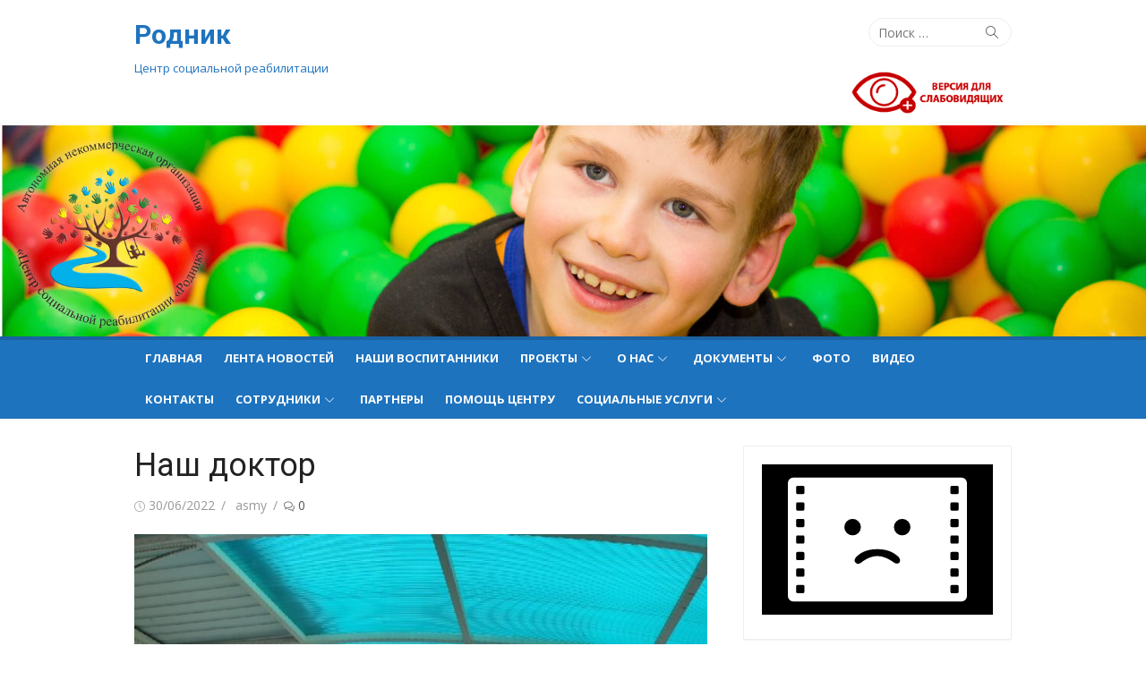

--- FILE ---
content_type: text/html; charset=UTF-8
request_url: https://rodnik2020.ru/nash-doktor.html
body_size: 20453
content:
<!DOCTYPE html>
<html lang="ru-RU" itemscope itemtype="https://schema.org/BlogPosting">
<head>
	<meta charset="UTF-8">
	<meta name="viewport" content="width=device-width, initial-scale=1">
	<meta name="yandex-verification" content="3b37fddcf52e2d4b" />
	<meta name="keywords" content="Родник, центр, Севастополь, социальная реабилитация, дети, ДЦП, аутизм, адаптация" />
	<link rel="profile" href="http://gmpg.org/xfn/11">
			<link rel="pingback" href="https://rodnik2020.ru/xmlrpc.php">
		<title>Наш доктор &#8212; Родник</title>
<meta name='robots' content='max-image-preview:large' />
<link rel="amphtml" href="https://rodnik2020.ru/nash-doktor.html/amp" /><meta name="generator" content="AMP for WP 1.0.87"/><link rel='dns-prefetch' href='//static.addtoany.com' />
<link rel='dns-prefetch' href='//fonts.googleapis.com' />
<link rel="alternate" type="application/rss+xml" title="Родник &raquo; Лента" href="https://rodnik2020.ru/feed" />
<link rel="alternate" type="application/rss+xml" title="Родник &raquo; Лента комментариев" href="https://rodnik2020.ru/comments/feed" />
<link rel="alternate" type="application/rss+xml" title="Родник &raquo; Лента комментариев к &laquo;Наш доктор&raquo;" href="https://rodnik2020.ru/nash-doktor.html/feed" />
<script type="text/javascript">
window._wpemojiSettings = {"baseUrl":"https:\/\/s.w.org\/images\/core\/emoji\/14.0.0\/72x72\/","ext":".png","svgUrl":"https:\/\/s.w.org\/images\/core\/emoji\/14.0.0\/svg\/","svgExt":".svg","source":{"concatemoji":"https:\/\/rodnik2020.ru\/wp-includes\/js\/wp-emoji-release.min.js?ver=6.3.1.1769366176"}};
/*! This file is auto-generated */
!function(i,n){var o,s,e;function c(e){try{var t={supportTests:e,timestamp:(new Date).valueOf()};sessionStorage.setItem(o,JSON.stringify(t))}catch(e){}}function p(e,t,n){e.clearRect(0,0,e.canvas.width,e.canvas.height),e.fillText(t,0,0);var t=new Uint32Array(e.getImageData(0,0,e.canvas.width,e.canvas.height).data),r=(e.clearRect(0,0,e.canvas.width,e.canvas.height),e.fillText(n,0,0),new Uint32Array(e.getImageData(0,0,e.canvas.width,e.canvas.height).data));return t.every(function(e,t){return e===r[t]})}function u(e,t,n){switch(t){case"flag":return n(e,"\ud83c\udff3\ufe0f\u200d\u26a7\ufe0f","\ud83c\udff3\ufe0f\u200b\u26a7\ufe0f")?!1:!n(e,"\ud83c\uddfa\ud83c\uddf3","\ud83c\uddfa\u200b\ud83c\uddf3")&&!n(e,"\ud83c\udff4\udb40\udc67\udb40\udc62\udb40\udc65\udb40\udc6e\udb40\udc67\udb40\udc7f","\ud83c\udff4\u200b\udb40\udc67\u200b\udb40\udc62\u200b\udb40\udc65\u200b\udb40\udc6e\u200b\udb40\udc67\u200b\udb40\udc7f");case"emoji":return!n(e,"\ud83e\udef1\ud83c\udffb\u200d\ud83e\udef2\ud83c\udfff","\ud83e\udef1\ud83c\udffb\u200b\ud83e\udef2\ud83c\udfff")}return!1}function f(e,t,n){var r="undefined"!=typeof WorkerGlobalScope&&self instanceof WorkerGlobalScope?new OffscreenCanvas(300,150):i.createElement("canvas"),a=r.getContext("2d",{willReadFrequently:!0}),o=(a.textBaseline="top",a.font="600 32px Arial",{});return e.forEach(function(e){o[e]=t(a,e,n)}),o}function t(e){var t=i.createElement("script");t.src=e,t.defer=!0,i.head.appendChild(t)}"undefined"!=typeof Promise&&(o="wpEmojiSettingsSupports",s=["flag","emoji"],n.supports={everything:!0,everythingExceptFlag:!0},e=new Promise(function(e){i.addEventListener("DOMContentLoaded",e,{once:!0})}),new Promise(function(t){var n=function(){try{var e=JSON.parse(sessionStorage.getItem(o));if("object"==typeof e&&"number"==typeof e.timestamp&&(new Date).valueOf()<e.timestamp+604800&&"object"==typeof e.supportTests)return e.supportTests}catch(e){}return null}();if(!n){if("undefined"!=typeof Worker&&"undefined"!=typeof OffscreenCanvas&&"undefined"!=typeof URL&&URL.createObjectURL&&"undefined"!=typeof Blob)try{var e="postMessage("+f.toString()+"("+[JSON.stringify(s),u.toString(),p.toString()].join(",")+"));",r=new Blob([e],{type:"text/javascript"}),a=new Worker(URL.createObjectURL(r),{name:"wpTestEmojiSupports"});return void(a.onmessage=function(e){c(n=e.data),a.terminate(),t(n)})}catch(e){}c(n=f(s,u,p))}t(n)}).then(function(e){for(var t in e)n.supports[t]=e[t],n.supports.everything=n.supports.everything&&n.supports[t],"flag"!==t&&(n.supports.everythingExceptFlag=n.supports.everythingExceptFlag&&n.supports[t]);n.supports.everythingExceptFlag=n.supports.everythingExceptFlag&&!n.supports.flag,n.DOMReady=!1,n.readyCallback=function(){n.DOMReady=!0}}).then(function(){return e}).then(function(){var e;n.supports.everything||(n.readyCallback(),(e=n.source||{}).concatemoji?t(e.concatemoji):e.wpemoji&&e.twemoji&&(t(e.twemoji),t(e.wpemoji)))}))}((window,document),window._wpemojiSettings);
</script>
<style type="text/css">
img.wp-smiley,
img.emoji {
	display: inline !important;
	border: none !important;
	box-shadow: none !important;
	height: 1em !important;
	width: 1em !important;
	margin: 0 0.07em !important;
	vertical-align: -0.1em !important;
	background: none !important;
	padding: 0 !important;
}
</style>
	<link rel='stylesheet' id='meta-widget-customizer-style-css' href='https://rodnik2020.ru/wp-content/plugins/meta-widget-customizer/meta-widget-customizer.css?ver=6.3.1.1769366176' type='text/css' media='all' />
<link rel='stylesheet' id='wp-block-library-css' href='https://rodnik2020.ru/wp-includes/css/dist/block-library/style.min.css?ver=6.3.1.1769366176' type='text/css' media='all' />
<link rel='stylesheet' id='wpzoom-social-icons-block-style-css' href='https://rodnik2020.ru/wp-content/plugins/social-icons-widget-by-wpzoom/block/dist/style-wpzoom-social-icons.css?ver=4.2.16.1769366176' type='text/css' media='all' />
<link rel='stylesheet' id='awsm-ead-public-css' href='https://rodnik2020.ru/wp-content/plugins/embed-any-document/css/embed-public.min.css?ver=2.7.1.1769366176' type='text/css' media='all' />
<style id='classic-theme-styles-inline-css' type='text/css'>
/*! This file is auto-generated */
.wp-block-button__link{color:#fff;background-color:#32373c;border-radius:9999px;box-shadow:none;text-decoration:none;padding:calc(.667em + 2px) calc(1.333em + 2px);font-size:1.125em}.wp-block-file__button{background:#32373c;color:#fff;text-decoration:none}
</style>
<style id='global-styles-inline-css' type='text/css'>
body{--wp--preset--color--black: #000000;--wp--preset--color--cyan-bluish-gray: #abb8c3;--wp--preset--color--white: #ffffff;--wp--preset--color--pale-pink: #f78da7;--wp--preset--color--vivid-red: #cf2e2e;--wp--preset--color--luminous-vivid-orange: #ff6900;--wp--preset--color--luminous-vivid-amber: #fcb900;--wp--preset--color--light-green-cyan: #7bdcb5;--wp--preset--color--vivid-green-cyan: #00d084;--wp--preset--color--pale-cyan-blue: #8ed1fc;--wp--preset--color--vivid-cyan-blue: #0693e3;--wp--preset--color--vivid-purple: #9b51e0;--wp--preset--color--dark-gray: #222222;--wp--preset--color--medium-gray: #333333;--wp--preset--color--gray: #555555;--wp--preset--color--light-gray: #999999;--wp--preset--color--accent: #1e73be;--wp--preset--gradient--vivid-cyan-blue-to-vivid-purple: linear-gradient(135deg,rgba(6,147,227,1) 0%,rgb(155,81,224) 100%);--wp--preset--gradient--light-green-cyan-to-vivid-green-cyan: linear-gradient(135deg,rgb(122,220,180) 0%,rgb(0,208,130) 100%);--wp--preset--gradient--luminous-vivid-amber-to-luminous-vivid-orange: linear-gradient(135deg,rgba(252,185,0,1) 0%,rgba(255,105,0,1) 100%);--wp--preset--gradient--luminous-vivid-orange-to-vivid-red: linear-gradient(135deg,rgba(255,105,0,1) 0%,rgb(207,46,46) 100%);--wp--preset--gradient--very-light-gray-to-cyan-bluish-gray: linear-gradient(135deg,rgb(238,238,238) 0%,rgb(169,184,195) 100%);--wp--preset--gradient--cool-to-warm-spectrum: linear-gradient(135deg,rgb(74,234,220) 0%,rgb(151,120,209) 20%,rgb(207,42,186) 40%,rgb(238,44,130) 60%,rgb(251,105,98) 80%,rgb(254,248,76) 100%);--wp--preset--gradient--blush-light-purple: linear-gradient(135deg,rgb(255,206,236) 0%,rgb(152,150,240) 100%);--wp--preset--gradient--blush-bordeaux: linear-gradient(135deg,rgb(254,205,165) 0%,rgb(254,45,45) 50%,rgb(107,0,62) 100%);--wp--preset--gradient--luminous-dusk: linear-gradient(135deg,rgb(255,203,112) 0%,rgb(199,81,192) 50%,rgb(65,88,208) 100%);--wp--preset--gradient--pale-ocean: linear-gradient(135deg,rgb(255,245,203) 0%,rgb(182,227,212) 50%,rgb(51,167,181) 100%);--wp--preset--gradient--electric-grass: linear-gradient(135deg,rgb(202,248,128) 0%,rgb(113,206,126) 100%);--wp--preset--gradient--midnight: linear-gradient(135deg,rgb(2,3,129) 0%,rgb(40,116,252) 100%);--wp--preset--font-size--small: 14px;--wp--preset--font-size--medium: 20px;--wp--preset--font-size--large: 24px;--wp--preset--font-size--x-large: 42px;--wp--preset--font-size--normal: 16px;--wp--preset--font-size--huge: 32px;--wp--preset--spacing--20: 0.44rem;--wp--preset--spacing--30: 0.67rem;--wp--preset--spacing--40: 1rem;--wp--preset--spacing--50: 1.5rem;--wp--preset--spacing--60: 2.25rem;--wp--preset--spacing--70: 3.38rem;--wp--preset--spacing--80: 5.06rem;--wp--preset--shadow--natural: 6px 6px 9px rgba(0, 0, 0, 0.2);--wp--preset--shadow--deep: 12px 12px 50px rgba(0, 0, 0, 0.4);--wp--preset--shadow--sharp: 6px 6px 0px rgba(0, 0, 0, 0.2);--wp--preset--shadow--outlined: 6px 6px 0px -3px rgba(255, 255, 255, 1), 6px 6px rgba(0, 0, 0, 1);--wp--preset--shadow--crisp: 6px 6px 0px rgba(0, 0, 0, 1);}:where(.is-layout-flex){gap: 0.5em;}:where(.is-layout-grid){gap: 0.5em;}body .is-layout-flow > .alignleft{float: left;margin-inline-start: 0;margin-inline-end: 2em;}body .is-layout-flow > .alignright{float: right;margin-inline-start: 2em;margin-inline-end: 0;}body .is-layout-flow > .aligncenter{margin-left: auto !important;margin-right: auto !important;}body .is-layout-constrained > .alignleft{float: left;margin-inline-start: 0;margin-inline-end: 2em;}body .is-layout-constrained > .alignright{float: right;margin-inline-start: 2em;margin-inline-end: 0;}body .is-layout-constrained > .aligncenter{margin-left: auto !important;margin-right: auto !important;}body .is-layout-constrained > :where(:not(.alignleft):not(.alignright):not(.alignfull)){max-width: var(--wp--style--global--content-size);margin-left: auto !important;margin-right: auto !important;}body .is-layout-constrained > .alignwide{max-width: var(--wp--style--global--wide-size);}body .is-layout-flex{display: flex;}body .is-layout-flex{flex-wrap: wrap;align-items: center;}body .is-layout-flex > *{margin: 0;}body .is-layout-grid{display: grid;}body .is-layout-grid > *{margin: 0;}:where(.wp-block-columns.is-layout-flex){gap: 2em;}:where(.wp-block-columns.is-layout-grid){gap: 2em;}:where(.wp-block-post-template.is-layout-flex){gap: 1.25em;}:where(.wp-block-post-template.is-layout-grid){gap: 1.25em;}.has-black-color{color: var(--wp--preset--color--black) !important;}.has-cyan-bluish-gray-color{color: var(--wp--preset--color--cyan-bluish-gray) !important;}.has-white-color{color: var(--wp--preset--color--white) !important;}.has-pale-pink-color{color: var(--wp--preset--color--pale-pink) !important;}.has-vivid-red-color{color: var(--wp--preset--color--vivid-red) !important;}.has-luminous-vivid-orange-color{color: var(--wp--preset--color--luminous-vivid-orange) !important;}.has-luminous-vivid-amber-color{color: var(--wp--preset--color--luminous-vivid-amber) !important;}.has-light-green-cyan-color{color: var(--wp--preset--color--light-green-cyan) !important;}.has-vivid-green-cyan-color{color: var(--wp--preset--color--vivid-green-cyan) !important;}.has-pale-cyan-blue-color{color: var(--wp--preset--color--pale-cyan-blue) !important;}.has-vivid-cyan-blue-color{color: var(--wp--preset--color--vivid-cyan-blue) !important;}.has-vivid-purple-color{color: var(--wp--preset--color--vivid-purple) !important;}.has-black-background-color{background-color: var(--wp--preset--color--black) !important;}.has-cyan-bluish-gray-background-color{background-color: var(--wp--preset--color--cyan-bluish-gray) !important;}.has-white-background-color{background-color: var(--wp--preset--color--white) !important;}.has-pale-pink-background-color{background-color: var(--wp--preset--color--pale-pink) !important;}.has-vivid-red-background-color{background-color: var(--wp--preset--color--vivid-red) !important;}.has-luminous-vivid-orange-background-color{background-color: var(--wp--preset--color--luminous-vivid-orange) !important;}.has-luminous-vivid-amber-background-color{background-color: var(--wp--preset--color--luminous-vivid-amber) !important;}.has-light-green-cyan-background-color{background-color: var(--wp--preset--color--light-green-cyan) !important;}.has-vivid-green-cyan-background-color{background-color: var(--wp--preset--color--vivid-green-cyan) !important;}.has-pale-cyan-blue-background-color{background-color: var(--wp--preset--color--pale-cyan-blue) !important;}.has-vivid-cyan-blue-background-color{background-color: var(--wp--preset--color--vivid-cyan-blue) !important;}.has-vivid-purple-background-color{background-color: var(--wp--preset--color--vivid-purple) !important;}.has-black-border-color{border-color: var(--wp--preset--color--black) !important;}.has-cyan-bluish-gray-border-color{border-color: var(--wp--preset--color--cyan-bluish-gray) !important;}.has-white-border-color{border-color: var(--wp--preset--color--white) !important;}.has-pale-pink-border-color{border-color: var(--wp--preset--color--pale-pink) !important;}.has-vivid-red-border-color{border-color: var(--wp--preset--color--vivid-red) !important;}.has-luminous-vivid-orange-border-color{border-color: var(--wp--preset--color--luminous-vivid-orange) !important;}.has-luminous-vivid-amber-border-color{border-color: var(--wp--preset--color--luminous-vivid-amber) !important;}.has-light-green-cyan-border-color{border-color: var(--wp--preset--color--light-green-cyan) !important;}.has-vivid-green-cyan-border-color{border-color: var(--wp--preset--color--vivid-green-cyan) !important;}.has-pale-cyan-blue-border-color{border-color: var(--wp--preset--color--pale-cyan-blue) !important;}.has-vivid-cyan-blue-border-color{border-color: var(--wp--preset--color--vivid-cyan-blue) !important;}.has-vivid-purple-border-color{border-color: var(--wp--preset--color--vivid-purple) !important;}.has-vivid-cyan-blue-to-vivid-purple-gradient-background{background: var(--wp--preset--gradient--vivid-cyan-blue-to-vivid-purple) !important;}.has-light-green-cyan-to-vivid-green-cyan-gradient-background{background: var(--wp--preset--gradient--light-green-cyan-to-vivid-green-cyan) !important;}.has-luminous-vivid-amber-to-luminous-vivid-orange-gradient-background{background: var(--wp--preset--gradient--luminous-vivid-amber-to-luminous-vivid-orange) !important;}.has-luminous-vivid-orange-to-vivid-red-gradient-background{background: var(--wp--preset--gradient--luminous-vivid-orange-to-vivid-red) !important;}.has-very-light-gray-to-cyan-bluish-gray-gradient-background{background: var(--wp--preset--gradient--very-light-gray-to-cyan-bluish-gray) !important;}.has-cool-to-warm-spectrum-gradient-background{background: var(--wp--preset--gradient--cool-to-warm-spectrum) !important;}.has-blush-light-purple-gradient-background{background: var(--wp--preset--gradient--blush-light-purple) !important;}.has-blush-bordeaux-gradient-background{background: var(--wp--preset--gradient--blush-bordeaux) !important;}.has-luminous-dusk-gradient-background{background: var(--wp--preset--gradient--luminous-dusk) !important;}.has-pale-ocean-gradient-background{background: var(--wp--preset--gradient--pale-ocean) !important;}.has-electric-grass-gradient-background{background: var(--wp--preset--gradient--electric-grass) !important;}.has-midnight-gradient-background{background: var(--wp--preset--gradient--midnight) !important;}.has-small-font-size{font-size: var(--wp--preset--font-size--small) !important;}.has-medium-font-size{font-size: var(--wp--preset--font-size--medium) !important;}.has-large-font-size{font-size: var(--wp--preset--font-size--large) !important;}.has-x-large-font-size{font-size: var(--wp--preset--font-size--x-large) !important;}
.wp-block-navigation a:where(:not(.wp-element-button)){color: inherit;}
:where(.wp-block-post-template.is-layout-flex){gap: 1.25em;}:where(.wp-block-post-template.is-layout-grid){gap: 1.25em;}
:where(.wp-block-columns.is-layout-flex){gap: 2em;}:where(.wp-block-columns.is-layout-grid){gap: 2em;}
.wp-block-pullquote{font-size: 1.5em;line-height: 1.6;}
</style>
<link rel='stylesheet' id='css-style-css' href='https://rodnik2020.ru/wp-content/plugins/comfortable-reading/css/custom.css?ver=6.3.1.1769366176' type='text/css' media='all' />
<link rel='stylesheet' id='xmag-fonts-css' href='https://fonts.googleapis.com/css?family=Open+Sans%3A400%2C700%2C300%2C400italic%2C700italic%7CRoboto%3A400%2C700%2C300&#038;subset=latin%2Clatin-ext&#038;display=fallback&#038;ver=1769366176' type='text/css' media='all' />
<link rel='stylesheet' id='xmag-icons-css' href='https://rodnik2020.ru/wp-content/themes/xmag/assets/css/simple-line-icons.min.css?ver=2.3.3.1769366176' type='text/css' media='all' />
<link rel='stylesheet' id='xmag-style-css' href='https://rodnik2020.ru/wp-content/themes/xmag/style.css?ver=1.3.2.1769366176' type='text/css' media='all' />
<style id='xmag-style-inline-css' type='text/css'>
.header-image {display: block;}
		a, .site-title a:hover, .entry-title a:hover, .entry-content .has-accent-color,
		.post-navigation .nav-previous a:hover, .post-navigation .nav-previous a:hover span,
		.post-navigation .nav-next a:hover, .post-navigation .nav-next a:hover span,
		.widget a:hover, .block-heading a:hover, .widget_calendar a, .author-social a:hover,
		.top-menu a:hover, .top-menu .current_page_item a, .top-menu .current-menu-item a,
		.nav-previous a:hover span, .nav-next a:hover span, .more-link, .author-social .social-links li a:hover:before {
			color: #1e73be;
		}
		button, input[type='button'], input[type='reset'], input[type='submit'], .entry-content .has-accent-background-color,
		.pagination .nav-links .current, .pagination .nav-links .current:hover, .pagination .nav-links a:hover,
		.entry-meta .category a, .featured-image .category a, #scroll-up, .large-post .more-link {
			background-color: #1e73be;
		}
		blockquote {
			border-left-color: #1e73be;
		}
		.sidebar .widget-title span:before {
			border-bottom-color: #1e73be;
		}.site-header .site-description {color: #1e73be;}
		.site-footer,
		.site-boxed .site-footer {
		background-color: #1e73be;
		}
			.site-footer .footer-copy, .site-footer .widget, .site-footer .comment-author-link {
			color: rgba(255,255,255,0.5);
			}
			.site-footer .footer-copy a, .site-footer .footer-copy a:hover,
			.site-footer .widget a, .site-footer .widget a:hover,
			.site-footer .comment-author-link a, .site-footer .comment-author-link a:hover {
			color: rgba(255,255,255,0.7);
			}
			.site-footer .widget-title, .site-footer .widget caption {
			color: #fff;
			}
			.site-footer .widget .tagcloud a {
			background-color: transparent;
			border-color: rgba(255,255,255,.1);
			}
			.footer-copy {
			border-top-color: rgba(255,255,255,.1);
			}
		.main-navbar {
		background-color: #1e73be;
		position: relative;
		}
		.mobile-header {
		background-color: #1e73be;
		}
		.main-menu ul {
		background-color: #1e73be;
		}
		.main-menu > li a:hover, .home-link a:hover, .main-menu ul a:hover {
		background-color: rgba(0,0,0,0.05);
		}
		.main-navbar::before {
	    background-color: rgba(0, 0, 0, 0.15);
	    content: '';
	    display: block;
	    height: 4px;
	    position: absolute;
	    top: 0;
	    width: 100%;
		}
		.main-menu > li > a, .home-link a {
		line-height: 24px;
		padding: 12px 12px 10px;
		}
</style>
<link rel='stylesheet' id='wpzoom-social-icons-socicon-css' href='https://rodnik2020.ru/wp-content/plugins/social-icons-widget-by-wpzoom/assets/css/wpzoom-socicon.css?ver=1700199714.1769366176' type='text/css' media='all' />
<link rel='stylesheet' id='wpzoom-social-icons-genericons-css' href='https://rodnik2020.ru/wp-content/plugins/social-icons-widget-by-wpzoom/assets/css/genericons.css?ver=1673948280.1769366176' type='text/css' media='all' />
<link rel='stylesheet' id='wpzoom-social-icons-academicons-css' href='https://rodnik2020.ru/wp-content/plugins/social-icons-widget-by-wpzoom/assets/css/academicons.min.css?ver=1673948280.1769366176' type='text/css' media='all' />
<link rel='stylesheet' id='wpzoom-social-icons-font-awesome-3-css' href='https://rodnik2020.ru/wp-content/plugins/social-icons-widget-by-wpzoom/assets/css/font-awesome-3.min.css?ver=1673948280.1769366176' type='text/css' media='all' />
<link rel='stylesheet' id='dashicons-css' href='https://rodnik2020.ru/wp-includes/css/dashicons.min.css?ver=6.3.1.1769366176' type='text/css' media='all' />
<link rel='stylesheet' id='wpzoom-social-icons-styles-css' href='https://rodnik2020.ru/wp-content/plugins/social-icons-widget-by-wpzoom/assets/css/wpzoom-social-icons-styles.css?ver=1611150246.1769366176' type='text/css' media='all' />
<link rel='stylesheet' id='addtoany-css' href='https://rodnik2020.ru/wp-content/plugins/add-to-any/addtoany.min.css?ver=1.16.1769366176' type='text/css' media='all' />
<link rel='preload' as='font'  id='wpzoom-social-icons-font-academicons-woff2-css' href='https://rodnik2020.ru/wp-content/plugins/social-icons-widget-by-wpzoom/assets/font/academicons.woff2?v=1.9.2&#038;ver=1769366176'  type='font/woff2' crossorigin />
<link rel='preload' as='font'  id='wpzoom-social-icons-font-fontawesome-3-woff2-css' href='https://rodnik2020.ru/wp-content/plugins/social-icons-widget-by-wpzoom/assets/font/fontawesome-webfont.woff2?v=4.7.0&#038;ver=1769366176'  type='font/woff2' crossorigin />
<link rel='preload' as='font'  id='wpzoom-social-icons-font-genericons-woff-css' href='https://rodnik2020.ru/wp-content/plugins/social-icons-widget-by-wpzoom/assets/font/Genericons.woff?ver=1769366176'  type='font/woff' crossorigin />
<link rel='preload' as='font'  id='wpzoom-social-icons-font-socicon-woff2-css' href='https://rodnik2020.ru/wp-content/plugins/social-icons-widget-by-wpzoom/assets/font/socicon.woff2?v=4.2.16&#038;ver=1769366176'  type='font/woff2' crossorigin />
<script type='text/javascript' src='https://rodnik2020.ru/wp-includes/js/jquery/jquery.min.js?ver=3.7.0.1769366176' id='jquery-core-js'></script>
<script type='text/javascript' src='https://rodnik2020.ru/wp-includes/js/jquery/jquery-migrate.min.js?ver=3.4.1.1769366176' id='jquery-migrate-js'></script>
<script type='text/javascript' src='https://rodnik2020.ru/wp-content/plugins/meta-widget-customizer/meta-widget-customizer.js?ver=6.3.1.1769366176' id='meta-widget-customizer-script-js'></script>
<script id="addtoany-core-js-before" type="text/javascript">
window.a2a_config=window.a2a_config||{};a2a_config.callbacks=[];a2a_config.overlays=[];a2a_config.templates={};a2a_localize = {
	Share: "Отправить",
	Save: "Сохранить",
	Subscribe: "Подписаться",
	Email: "E-mail",
	Bookmark: "В закладки!",
	ShowAll: "Показать все",
	ShowLess: "Показать остальное",
	FindServices: "Найти сервис(ы)",
	FindAnyServiceToAddTo: "Найти сервис и добавить",
	PoweredBy: "Работает на",
	ShareViaEmail: "Поделиться по электронной почте",
	SubscribeViaEmail: "Подписаться по электронной почте",
	BookmarkInYourBrowser: "Добавить в закладки",
	BookmarkInstructions: "Нажмите Ctrl+D или \u2318+D, чтобы добавить страницу в закладки",
	AddToYourFavorites: "Добавить в Избранное",
	SendFromWebOrProgram: "Отправлять с любого email-адреса или email-программы",
	EmailProgram: "Почтовая программа",
	More: "Подробнее&#8230;",
	ThanksForSharing: "Спасибо, что поделились!",
	ThanksForFollowing: "Спасибо за подписку!"
};
</script>
<script type='text/javascript' async src='https://static.addtoany.com/menu/page.js?ver=1769366176' id='addtoany-core-js'></script>
<script type='text/javascript' async src='https://rodnik2020.ru/wp-content/plugins/add-to-any/addtoany.min.js?ver=1.1.1769366176' id='addtoany-jquery-js'></script>

<!-- OG: 3.2.3 --><link rel="image_src" href="https://rodnik2020.ru/wp-content/uploads/2022/06/UWNY7PSWGI0.jpg"><meta name="msapplication-TileImage" content="https://rodnik2020.ru/wp-content/uploads/2022/06/UWNY7PSWGI0.jpg">
<meta property="og:image" content="https://rodnik2020.ru/wp-content/uploads/2022/06/UWNY7PSWGI0.jpg"><meta property="og:image:secure_url" content="https://rodnik2020.ru/wp-content/uploads/2022/06/UWNY7PSWGI0.jpg"><meta property="og:image:width" content="1200"><meta property="og:image:height" content="1600"><meta property="og:image:alt" content="UWNY7PSWGI0"><meta property="og:image:type" content="image/jpeg"><meta property="og:description" content="Наш доктор! 👨‍🍳 Замечательному человеку, талантливому преподавателю и доктору посвящается... Андрей Георгиевич Стрельцов работает в нашем Центре с самого его основания.. 8 лет, как один день! Начинали мы с ним вдвоём... Из оборудования-две шведские стенки, два массажный стола, деревянная скамейка и МНОГО ЭНЕРГИИ И ЖЕЛАНИЯ РАБОТАТЬ... Сейчас наша команда увеличилась в 4 раза... Чему мы очень..."><meta property="og:type" content="article"><meta property="og:locale" content="ru_RU"><meta property="og:site_name" content="Родник"><meta property="og:title" content="Наш доктор"><meta property="og:url" content="https://rodnik2020.ru/nash-doktor.html"><meta property="og:updated_time" content="2023-11-04T14:37:52+03:00">
<meta property="article:tag" content="доктор"><meta property="article:published_time" content="2022-06-30T13:05:24+00:00"><meta property="article:modified_time" content="2023-11-04T11:37:52+00:00"><meta property="article:section" content="Лента новостей"><meta property="article:author:first_name" content="Наталия"><meta property="article:author:last_name" content="Василенко"><meta property="article:author:username" content="asmy">
<meta property="twitter:partner" content="ogwp"><meta property="twitter:card" content="summary_large_image"><meta property="twitter:image" content="https://rodnik2020.ru/wp-content/uploads/2022/06/UWNY7PSWGI0.jpg"><meta property="twitter:image:alt" content="UWNY7PSWGI0"><meta property="twitter:title" content="Наш доктор"><meta property="twitter:description" content="Наш доктор! 👨‍🍳 Замечательному человеку, талантливому преподавателю и доктору посвящается... Андрей Георгиевич Стрельцов работает в нашем Центре с самого его основания.. 8 лет, как один день!..."><meta property="twitter:url" content="https://rodnik2020.ru/nash-doktor.html">
<meta itemprop="image" content="https://rodnik2020.ru/wp-content/uploads/2022/06/UWNY7PSWGI0.jpg"><meta itemprop="name" content="Наш доктор"><meta itemprop="description" content="Наш доктор! 👨‍🍳 Замечательному человеку, талантливому преподавателю и доктору посвящается... Андрей Георгиевич Стрельцов работает в нашем Центре с самого его основания.. 8 лет, как один день! Начинали мы с ним вдвоём... Из оборудования-две шведские стенки, два массажный стола, деревянная скамейка и МНОГО ЭНЕРГИИ И ЖЕЛАНИЯ РАБОТАТЬ... Сейчас наша команда увеличилась в 4 раза... Чему мы очень..."><meta itemprop="datePublished" content="2022-06-30"><meta itemprop="dateModified" content="2023-11-04T11:37:52+00:00"><meta itemprop="author" content="asmy"><meta itemprop="tagline" content="Центр социальной реабилитации">
<meta property="profile:first_name" content="Наталия"><meta property="profile:last_name" content="Василенко"><meta property="profile:username" content="asmy">
<!-- /OG -->

<link rel="https://api.w.org/" href="https://rodnik2020.ru/wp-json/" /><link rel="alternate" type="application/json" href="https://rodnik2020.ru/wp-json/wp/v2/posts/4199" /><link rel="EditURI" type="application/rsd+xml" title="RSD" href="https://rodnik2020.ru/xmlrpc.php?rsd" />
<meta name="generator" content="WordPress 6.3.1" />
<link rel="canonical" href="https://rodnik2020.ru/nash-doktor.html" />
<link rel='shortlink' href='https://rodnik2020.ru/?p=4199' />
<link rel="alternate" type="application/json+oembed" href="https://rodnik2020.ru/wp-json/oembed/1.0/embed?url=https%3A%2F%2Frodnik2020.ru%2Fnash-doktor.html" />
<link rel="alternate" type="text/xml+oembed" href="https://rodnik2020.ru/wp-json/oembed/1.0/embed?url=https%3A%2F%2Frodnik2020.ru%2Fnash-doktor.html&#038;format=xml" />
<style type="text/css">.broken_link, a.broken_link {
	text-decoration: line-through;
}</style>	<style type="text/css">
			.site-header .site-title a {
			color: #1e73be;
		}
		</style>
	<link rel="icon" href="https://rodnik2020.ru/wp-content/uploads/2020/09/cropped-logo512-32x32.jpg" sizes="32x32" />
<link rel="icon" href="https://rodnik2020.ru/wp-content/uploads/2020/09/cropped-logo512-192x192.jpg" sizes="192x192" />
<link rel="apple-touch-icon" href="https://rodnik2020.ru/wp-content/uploads/2020/09/cropped-logo512-180x180.jpg" />
<meta name="msapplication-TileImage" content="https://rodnik2020.ru/wp-content/uploads/2020/09/cropped-logo512-270x270.jpg" />



<!-- Yandex.Metrika counter -->
<script type="text/javascript" >
   (function(m,e,t,r,i,k,a){m[i]=m[i]||function(){(m[i].a=m[i].a||[]).push(arguments)};
   m[i].l=1*new Date();
   for (var j = 0; j < document.scripts.length; j++) {if (document.scripts[j].src === r) { return; }}
   k=e.createElement(t),a=e.getElementsByTagName(t)[0],k.async=1,k.src=r,a.parentNode.insertBefore(k,a)})
   (window, document, "script", "https://mc.yandex.ru/metrika/tag.js", "ym");

   ym(95195469, "init", {
        clickmap:true,
        trackLinks:true,
        accurateTrackBounce:true
   });
</script>
<noscript><div><img src="https://mc.yandex.ru/watch/95195469" style="position:absolute; left:-9999px;" alt="" /></div></noscript>
<!-- /Yandex.Metrika counter -->



</head>
<body class="post-template-default single single-post postid-4199 single-format-standard wp-embed-responsive site-fullwidth" >

<a class="skip-link screen-reader-text" href="#content">Перейти к контенту</a>
<div id="page" class="site">

	<header id="masthead" class="site-header" role="banner">

		<div class="header-top collapse">
			<div class="container">
				<div class="row">
					<div class="col-4">
						<div class="site-branding">
															<p class="site-title"><a href="https://rodnik2020.ru/" rel="home">Родник</a></p>
							
																						<p class="site-description">Центр социальной реабилитации</p>
													</div>
					</div>
					<div class="col-8">
						<div class="header-navigation">
															<div class="search-top">
									
<form role="search" method="get" class="search-form" action="https://rodnik2020.ru/">
	<label>
		<span class="screen-reader-text">Поиск:</span>
		<input type="search" class="search-field" placeholder="Поиск &hellip;" value="" name="s" />
	</label>
	<button type="submit" class="search-submit"><span class="sli icon-magnifier"></span> <span class="screen-reader-text">Поиск</span></button>
</form>

<!-- Версия для слабовидящих -->
                          <center><br><a href="#" id="cr_version_link"><img src="https://rodnik2020.ru/wp-content/themes/xmag/images/glaz.png" width="180"></a></center>
<!-- / Версия для слабовидящих -->
                            
								</div>
							<!-- Search Form -->
							<nav id="top-navigation" class="top-navigation" role="navigation">
															</nav>
						</div>
					</div>
				</div>
			</div>
		</div><!-- .header-top -->

		
<figure class="header-image">
    <a href="https://rodnik2020.ru/"
        title="Родник" rel="home">
        <img src="https://rodnik2020.ru/wp-content/uploads/2020/10/sh2.jpg" width="1920"
            height="360" alt="" />
    </a>
</figure>


		<div class="header-bottom sticky-header">

			<div id="main-navbar" class="main-navbar">
				<div class="container">
					
					<nav id="site-navigation" class="main-navigation" role="navigation" aria-label="Основное меню">
						<ul id="main-menu" class="main-menu"><li id="menu-item-4696" class="menu-item menu-item-type-custom menu-item-object-custom menu-item-home menu-item-4696"><a href="https://rodnik2020.ru/">Главная</a></li>
<li id="menu-item-16" class="menu-item menu-item-type-taxonomy menu-item-object-category current-post-ancestor current-menu-parent current-post-parent menu-item-16"><a href="https://rodnik2020.ru/category/news">Лента новостей</a></li>
<li id="menu-item-4123" class="menu-item menu-item-type-taxonomy menu-item-object-category menu-item-4123"><a href="https://rodnik2020.ru/category/nashi-vospitanniki">Наши воспитанники</a></li>
<li id="menu-item-32" class="menu-item menu-item-type-taxonomy menu-item-object-category menu-item-has-children menu-item-32"><a href="https://rodnik2020.ru/category/proekty">Проекты</a>
<ul class="sub-menu">
	<li id="menu-item-10288" class="menu-item menu-item-type-taxonomy menu-item-object-category menu-item-10288"><a href="https://rodnik2020.ru/category/osobennye-semi-2025">Особенные семьи 2025</a></li>
	<li id="menu-item-8452" class="menu-item menu-item-type-taxonomy menu-item-object-category menu-item-8452"><a href="https://rodnik2020.ru/category/osobennaja-semja-2024-2025">Особенная семья 2024-2025</a></li>
	<li id="menu-item-6504" class="menu-item menu-item-type-taxonomy menu-item-object-category menu-item-6504"><a href="https://rodnik2020.ru/category/proekty/proekt-osobennajazhizn">Особенная жизнь 2023-2024</a></li>
	<li id="menu-item-5327" class="menu-item menu-item-type-taxonomy menu-item-object-category menu-item-5327"><a href="https://rodnik2020.ru/category/proekty/vmeste-s-osobennymi-2020-2021">Вместе с особенными 2020-2021</a></li>
	<li id="menu-item-5372" class="menu-item menu-item-type-taxonomy menu-item-object-category menu-item-5372"><a href="https://rodnik2020.ru/category/proekty/vv2020">Возможно всё 2020</a></li>
	<li id="menu-item-5330" class="menu-item menu-item-type-taxonomy menu-item-object-category menu-item-5330"><a href="https://rodnik2020.ru/category/proekty/proekt-osobennaja-zhizn">Особенная жизнь 2022</a></li>
	<li id="menu-item-5373" class="menu-item menu-item-type-taxonomy menu-item-object-category menu-item-5373"><a href="https://rodnik2020.ru/category/proekty/od2021">Особенное детство 2021</a></li>
	<li id="menu-item-5331" class="menu-item menu-item-type-taxonomy menu-item-object-category menu-item-5331"><a href="https://rodnik2020.ru/category/proekty/tekushhij-proekt">Особенное детство 2023</a></li>
	<li id="menu-item-5329" class="menu-item menu-item-type-taxonomy menu-item-object-category menu-item-5329"><a href="https://rodnik2020.ru/category/proekty/proekt-podari-mne-detstvo">Подари мне детство 2022</a></li>
</ul>
</li>
<li id="menu-item-17" class="menu-item menu-item-type-taxonomy menu-item-object-category menu-item-has-children menu-item-17"><a href="https://rodnik2020.ru/category/o-nas">О нас</a>
<ul class="sub-menu">
	<li id="menu-item-1318" class="menu-item menu-item-type-taxonomy menu-item-object-category menu-item-1318"><a href="https://rodnik2020.ru/category/o-nas/otzyvy">Отзывы</a></li>
	<li id="menu-item-5328" class="menu-item menu-item-type-taxonomy menu-item-object-category menu-item-5328"><a href="https://rodnik2020.ru/category/o-nas/press">Пресса</a></li>
	<li id="menu-item-10100" class="menu-item menu-item-type-post_type menu-item-object-page menu-item-10100"><a href="https://rodnik2020.ru/materialno-tehnicheskoe-obespechenie">Материально-техническое обеспечение</a></li>
	<li id="menu-item-10103" class="menu-item menu-item-type-post_type menu-item-object-page menu-item-10103"><a href="https://rodnik2020.ru/struktura">Структура</a></li>
</ul>
</li>
<li id="menu-item-45" class="menu-item menu-item-type-taxonomy menu-item-object-category menu-item-has-children menu-item-45"><a href="https://rodnik2020.ru/category/dokumenty">Документы</a>
<ul class="sub-menu">
	<li id="menu-item-7062" class="menu-item menu-item-type-taxonomy menu-item-object-category menu-item-7062"><a href="https://rodnik2020.ru/category/dokumenty/diplomy">Дипломы</a></li>
	<li id="menu-item-7066" class="menu-item menu-item-type-taxonomy menu-item-object-category menu-item-7066"><a href="https://rodnik2020.ru/category/dokumenty/sertifikaty">Сертификаты</a></li>
	<li id="menu-item-7064" class="menu-item menu-item-type-taxonomy menu-item-object-category menu-item-7064"><a href="https://rodnik2020.ru/category/dokumenty/osnovnye-dokumenty">Основные документы</a></li>
	<li id="menu-item-7065" class="menu-item menu-item-type-taxonomy menu-item-object-category menu-item-7065"><a href="https://rodnik2020.ru/category/dokumenty/otchety">Отчёты</a></li>
	<li id="menu-item-7063" class="menu-item menu-item-type-taxonomy menu-item-object-category menu-item-7063"><a href="https://rodnik2020.ru/category/dokumenty/normativnye-dokumenty-statistika">Нормативные документы, статистика</a></li>
	<li id="menu-item-7121" class="menu-item menu-item-type-taxonomy menu-item-object-category menu-item-7121"><a href="https://rodnik2020.ru/category/dokumenty/prezentacii">Презентации</a></li>
	<li id="menu-item-7120" class="menu-item menu-item-type-taxonomy menu-item-object-category menu-item-7120"><a href="https://rodnik2020.ru/category/dokumenty/blagodarnosti">Грамоты и Благодарности</a></li>
</ul>
</li>
<li id="menu-item-88" class="menu-item menu-item-type-post_type menu-item-object-page menu-item-88"><a href="https://rodnik2020.ru/sample-page">Фото</a></li>
<li id="menu-item-101" class="menu-item menu-item-type-post_type menu-item-object-page menu-item-101"><a href="https://rodnik2020.ru/video">Видео</a></li>
<li id="menu-item-21" class="menu-item menu-item-type-post_type menu-item-object-post menu-item-21"><a href="https://rodnik2020.ru/kontakty.html">Контакты</a></li>
<li id="menu-item-31" class="menu-item menu-item-type-taxonomy menu-item-object-category menu-item-has-children menu-item-31"><a href="https://rodnik2020.ru/category/sotrudniki">Сотрудники</a>
<ul class="sub-menu">
	<li id="menu-item-10105" class="menu-item menu-item-type-taxonomy menu-item-object-category menu-item-10105"><a href="https://rodnik2020.ru/category/sotrudniki/rukovoditel">Руководитель</a></li>
	<li id="menu-item-10104" class="menu-item menu-item-type-taxonomy menu-item-object-category menu-item-10104"><a href="https://rodnik2020.ru/category/sotrudniki/prepodavateli">Преподаватели</a></li>
</ul>
</li>
<li id="menu-item-44" class="menu-item menu-item-type-taxonomy menu-item-object-category menu-item-44"><a href="https://rodnik2020.ru/category/partnery">Партнеры</a></li>
<li id="menu-item-1124" class="menu-item menu-item-type-post_type menu-item-object-post menu-item-1124"><a href="https://rodnik2020.ru/schet-dlja-blagotvoritelnyh-pozhertvovanij.html">ПОМОЩЬ ЦЕНТРУ</a></li>
<li id="menu-item-8457" class="menu-item menu-item-type-post_type menu-item-object-page menu-item-has-children menu-item-8457"><a href="https://rodnik2020.ru/socialnye-uslugi">Социальные услуги</a>
<ul class="sub-menu">
	<li id="menu-item-10108" class="menu-item menu-item-type-post_type menu-item-object-page menu-item-10108"><a href="https://rodnik2020.ru/uslugi-v-jelektronnom-vide">Услуги в электронном виде</a></li>
	<li id="menu-item-10185" class="menu-item menu-item-type-post_type menu-item-object-page menu-item-10185"><a href="https://rodnik2020.ru/chislennost-poluchatelej-socialnyh-uslug-i-obem-predostavljaemyh-uslug">Численность получателей социальных услуг и объем предоставляемых социальных услуг</a></li>
</ul>
</li>
</ul>					</nav>
				</div>
			</div>

			<div id="mobile-header" class="mobile-header">
				<a class="mobile-title" href="https://rodnik2020.ru/" rel="home">Родник</a>
				<div id="menu-toggle" on="tap:AMP.setState({ampmenu: !ampmenu})" class="menu-toggle" title="Меню">
					<span class="button-toggle"></span>
				</div>
			</div>
		</div><!-- .header-bottom -->

	</header><!-- .site-header -->

	
<aside id="mobile-sidebar" [class]="ampmenu ? 'mobile-sidebar toggled-on' : 'mobile-sidebar'"  class="mobile-sidebar">
	<nav id="mobile-navigation" class="mobile-navigation" aria-label="Mobile Menu">
		<ul id="mobile-menu" class="mobile-menu"><li class="menu-item menu-item-type-custom menu-item-object-custom menu-item-home menu-item-4696"><a href="https://rodnik2020.ru/">Главная</a></li>
<li class="menu-item menu-item-type-taxonomy menu-item-object-category current-post-ancestor current-menu-parent current-post-parent menu-item-16"><a href="https://rodnik2020.ru/category/news">Лента новостей</a></li>
<li class="menu-item menu-item-type-taxonomy menu-item-object-category menu-item-4123"><a href="https://rodnik2020.ru/category/nashi-vospitanniki">Наши воспитанники</a></li>
<li class="menu-item menu-item-type-taxonomy menu-item-object-category menu-item-has-children menu-item-32"><a href="https://rodnik2020.ru/category/proekty">Проекты</a><button class="dropdown-toggle" aria-expanded="false"><span class="screen-reader-text">Show sub menu</span></button>
<ul class="sub-menu">
	<li class="menu-item menu-item-type-taxonomy menu-item-object-category menu-item-10288"><a href="https://rodnik2020.ru/category/osobennye-semi-2025">Особенные семьи 2025</a></li>
	<li class="menu-item menu-item-type-taxonomy menu-item-object-category menu-item-8452"><a href="https://rodnik2020.ru/category/osobennaja-semja-2024-2025">Особенная семья 2024-2025</a></li>
	<li class="menu-item menu-item-type-taxonomy menu-item-object-category menu-item-6504"><a href="https://rodnik2020.ru/category/proekty/proekt-osobennajazhizn">Особенная жизнь 2023-2024</a></li>
	<li class="menu-item menu-item-type-taxonomy menu-item-object-category menu-item-5327"><a href="https://rodnik2020.ru/category/proekty/vmeste-s-osobennymi-2020-2021">Вместе с особенными 2020-2021</a></li>
	<li class="menu-item menu-item-type-taxonomy menu-item-object-category menu-item-5372"><a href="https://rodnik2020.ru/category/proekty/vv2020">Возможно всё 2020</a></li>
	<li class="menu-item menu-item-type-taxonomy menu-item-object-category menu-item-5330"><a href="https://rodnik2020.ru/category/proekty/proekt-osobennaja-zhizn">Особенная жизнь 2022</a></li>
	<li class="menu-item menu-item-type-taxonomy menu-item-object-category menu-item-5373"><a href="https://rodnik2020.ru/category/proekty/od2021">Особенное детство 2021</a></li>
	<li class="menu-item menu-item-type-taxonomy menu-item-object-category menu-item-5331"><a href="https://rodnik2020.ru/category/proekty/tekushhij-proekt">Особенное детство 2023</a></li>
	<li class="menu-item menu-item-type-taxonomy menu-item-object-category menu-item-5329"><a href="https://rodnik2020.ru/category/proekty/proekt-podari-mne-detstvo">Подари мне детство 2022</a></li>
</ul>
</li>
<li class="menu-item menu-item-type-taxonomy menu-item-object-category menu-item-has-children menu-item-17"><a href="https://rodnik2020.ru/category/o-nas">О нас</a><button class="dropdown-toggle" aria-expanded="false"><span class="screen-reader-text">Show sub menu</span></button>
<ul class="sub-menu">
	<li class="menu-item menu-item-type-taxonomy menu-item-object-category menu-item-1318"><a href="https://rodnik2020.ru/category/o-nas/otzyvy">Отзывы</a></li>
	<li class="menu-item menu-item-type-taxonomy menu-item-object-category menu-item-5328"><a href="https://rodnik2020.ru/category/o-nas/press">Пресса</a></li>
	<li class="menu-item menu-item-type-post_type menu-item-object-page menu-item-10100"><a href="https://rodnik2020.ru/materialno-tehnicheskoe-obespechenie">Материально-техническое обеспечение</a></li>
	<li class="menu-item menu-item-type-post_type menu-item-object-page menu-item-10103"><a href="https://rodnik2020.ru/struktura">Структура</a></li>
</ul>
</li>
<li class="menu-item menu-item-type-taxonomy menu-item-object-category menu-item-has-children menu-item-45"><a href="https://rodnik2020.ru/category/dokumenty">Документы</a><button class="dropdown-toggle" aria-expanded="false"><span class="screen-reader-text">Show sub menu</span></button>
<ul class="sub-menu">
	<li class="menu-item menu-item-type-taxonomy menu-item-object-category menu-item-7062"><a href="https://rodnik2020.ru/category/dokumenty/diplomy">Дипломы</a></li>
	<li class="menu-item menu-item-type-taxonomy menu-item-object-category menu-item-7066"><a href="https://rodnik2020.ru/category/dokumenty/sertifikaty">Сертификаты</a></li>
	<li class="menu-item menu-item-type-taxonomy menu-item-object-category menu-item-7064"><a href="https://rodnik2020.ru/category/dokumenty/osnovnye-dokumenty">Основные документы</a></li>
	<li class="menu-item menu-item-type-taxonomy menu-item-object-category menu-item-7065"><a href="https://rodnik2020.ru/category/dokumenty/otchety">Отчёты</a></li>
	<li class="menu-item menu-item-type-taxonomy menu-item-object-category menu-item-7063"><a href="https://rodnik2020.ru/category/dokumenty/normativnye-dokumenty-statistika">Нормативные документы, статистика</a></li>
	<li class="menu-item menu-item-type-taxonomy menu-item-object-category menu-item-7121"><a href="https://rodnik2020.ru/category/dokumenty/prezentacii">Презентации</a></li>
	<li class="menu-item menu-item-type-taxonomy menu-item-object-category menu-item-7120"><a href="https://rodnik2020.ru/category/dokumenty/blagodarnosti">Грамоты и Благодарности</a></li>
</ul>
</li>
<li class="menu-item menu-item-type-post_type menu-item-object-page menu-item-88"><a href="https://rodnik2020.ru/sample-page">Фото</a></li>
<li class="menu-item menu-item-type-post_type menu-item-object-page menu-item-101"><a href="https://rodnik2020.ru/video">Видео</a></li>
<li class="menu-item menu-item-type-post_type menu-item-object-post menu-item-21"><a href="https://rodnik2020.ru/kontakty.html">Контакты</a></li>
<li class="menu-item menu-item-type-taxonomy menu-item-object-category menu-item-has-children menu-item-31"><a href="https://rodnik2020.ru/category/sotrudniki">Сотрудники</a><button class="dropdown-toggle" aria-expanded="false"><span class="screen-reader-text">Show sub menu</span></button>
<ul class="sub-menu">
	<li class="menu-item menu-item-type-taxonomy menu-item-object-category menu-item-10105"><a href="https://rodnik2020.ru/category/sotrudniki/rukovoditel">Руководитель</a></li>
	<li class="menu-item menu-item-type-taxonomy menu-item-object-category menu-item-10104"><a href="https://rodnik2020.ru/category/sotrudniki/prepodavateli">Преподаватели</a></li>
</ul>
</li>
<li class="menu-item menu-item-type-taxonomy menu-item-object-category menu-item-44"><a href="https://rodnik2020.ru/category/partnery">Партнеры</a></li>
<li class="menu-item menu-item-type-post_type menu-item-object-post menu-item-1124"><a href="https://rodnik2020.ru/schet-dlja-blagotvoritelnyh-pozhertvovanij.html">ПОМОЩЬ ЦЕНТРУ</a></li>
<li class="menu-item menu-item-type-post_type menu-item-object-page menu-item-has-children menu-item-8457"><a href="https://rodnik2020.ru/socialnye-uslugi">Социальные услуги</a><button class="dropdown-toggle" aria-expanded="false"><span class="screen-reader-text">Show sub menu</span></button>
<ul class="sub-menu">
	<li class="menu-item menu-item-type-post_type menu-item-object-page menu-item-10108"><a href="https://rodnik2020.ru/uslugi-v-jelektronnom-vide">Услуги в электронном виде</a></li>
	<li class="menu-item menu-item-type-post_type menu-item-object-page menu-item-10185"><a href="https://rodnik2020.ru/chislennost-poluchatelej-socialnyh-uslug-i-obem-predostavljaemyh-uslug">Численность получателей социальных услуг и объем предоставляемых социальных услуг</a></li>
</ul>
</li>
</ul>	</nav>
</aside>

	<div id="content" class="site-content">
		<div class="container">

		
		
	<div id="primary" class="content-area">
		<main id="main" class="site-main" role="main">
		
					
				
<article id="post-4199" class="post-4199 post type-post status-publish format-standard has-post-thumbnail hentry category-news tag-doktor">

		
				
			<header class="entry-header">	
				<h1 class="entry-title">Наш доктор</h1>				<div class="entry-meta">
					<span class="posted-on"><span class="screen-reader-text">Posted on</span> <span class="icon-clock"></span> <a href="https://rodnik2020.ru/nash-doktor.html" rel="bookmark"><time class="entry-date published" datetime="2022-06-30T16:05:24+03:00">30/06/2022</time><time class="updated" datetime="2023-11-04T14:37:52+03:00">04/11/2023</time></a></span><span class="byline"><span class="author vcard"><span class="screen-reader-text">Author</span> <a class="url fn n" href="https://rodnik2020.ru/author/asmy">asmy</a></span></span><span class="comments-link"><a href="https://rodnik2020.ru/nash-doktor.html#respond"><span class="icon-bubbles"></span> 0</a></span>				</div>
				<figure class="entry-thumbnail">
					<img width="740" height="987" src="https://rodnik2020.ru/wp-content/uploads/2022/06/UWNY7PSWGI0-768x1024.jpg" class="attachment-large size-large wp-post-image" alt="" decoding="async" fetchpriority="high" srcset="https://rodnik2020.ru/wp-content/uploads/2022/06/UWNY7PSWGI0-768x1024.jpg 768w, https://rodnik2020.ru/wp-content/uploads/2022/06/UWNY7PSWGI0-225x300.jpg 225w, https://rodnik2020.ru/wp-content/uploads/2022/06/UWNY7PSWGI0-1152x1536.jpg 1152w, https://rodnik2020.ru/wp-content/uploads/2022/06/UWNY7PSWGI0.jpg 1200w" sizes="(max-width: 740px) 100vw, 740px" />				</figure>
			</header><!-- .entry-header -->
		
			
		

    
<!-- БЛОК С ЦВЕТНЫМИ КНОПКАМИ -->

<div class="mt-container">
<br>
<style>

/* ---------------------------------- КНОПКА ДОБРО.РФ --------------------------------------- */
.button5 {
  color: #fff; /* цвет текста */
  text-decoration: none;
  display: inline-block;
  padding: 4px 18px;
  margin: 3px 3px;
  border-radius: 8px;
  background: #540575; /* фон кнопки */
}
.button5:hover {
  background-position: right center;
}
a.button5:hover { background: #6a0096; } /* при наведении курсора мышки */
a.button5:active { background: #3e0057; } /* при нажатии */
/* ---------------------------------- КНОПКА ДОБРО.РФ --------------------------------------- */

</style>

<a href="https://dobro.ru/organizations/10013789/info?utm_source=dobroru&utm_medium=organic&utm_campaign=pagerepost&utm_content=organization" target="_blank" class="button5"><font color="#ffffff">Готов помогать</font></a>

</div>

<!-- КОНЕЦ БЛОК С ЦВЕТНЫМИ КНОПКАМИ -->
    
    
    
	<div class="entry-content">
		<div class="addtoany_share_save_container addtoany_content addtoany_content_top"><div class="a2a_kit a2a_kit_size_24 addtoany_list" data-a2a-url="https://rodnik2020.ru/nash-doktor.html" data-a2a-title="Наш доктор"><a class="a2a_button_vk" href="https://www.addtoany.com/add_to/vk?linkurl=https%3A%2F%2Frodnik2020.ru%2Fnash-doktor.html&amp;linkname=%D0%9D%D0%B0%D1%88%20%D0%B4%D0%BE%D0%BA%D1%82%D0%BE%D1%80" title="VK" rel="nofollow noopener" target="_blank"></a><a class="a2a_button_telegram" href="https://www.addtoany.com/add_to/telegram?linkurl=https%3A%2F%2Frodnik2020.ru%2Fnash-doktor.html&amp;linkname=%D0%9D%D0%B0%D1%88%20%D0%B4%D0%BE%D0%BA%D1%82%D0%BE%D1%80" title="Telegram" rel="nofollow noopener" target="_blank"></a><a class="a2a_button_whatsapp" href="https://www.addtoany.com/add_to/whatsapp?linkurl=https%3A%2F%2Frodnik2020.ru%2Fnash-doktor.html&amp;linkname=%D0%9D%D0%B0%D1%88%20%D0%B4%D0%BE%D0%BA%D1%82%D0%BE%D1%80" title="WhatsApp" rel="nofollow noopener" target="_blank"></a><a class="a2a_button_viber" href="https://www.addtoany.com/add_to/viber?linkurl=https%3A%2F%2Frodnik2020.ru%2Fnash-doktor.html&amp;linkname=%D0%9D%D0%B0%D1%88%20%D0%B4%D0%BE%D0%BA%D1%82%D0%BE%D1%80" title="Viber" rel="nofollow noopener" target="_blank"></a><a class="a2a_button_odnoklassniki" href="https://www.addtoany.com/add_to/odnoklassniki?linkurl=https%3A%2F%2Frodnik2020.ru%2Fnash-doktor.html&amp;linkname=%D0%9D%D0%B0%D1%88%20%D0%B4%D0%BE%D0%BA%D1%82%D0%BE%D1%80" title="Odnoklassniki" rel="nofollow noopener" target="_blank"></a></div></div><p>Наш доктор! 👨‍🍳<br />
Замечательному человеку, талантливому преподавателю и доктору посвящается&#8230;</p>
<p>Андрей Георгиевич Стрельцов работает в нашем Центре с самого его основания.. 8 лет, как один день!<br />
Начинали мы с ним вдвоём&#8230; Из оборудования-две шведские стенки, два массажный стола, деревянная скамейка и МНОГО ЭНЕРГИИ И ЖЕЛАНИЯ РАБОТАТЬ&#8230;<br />
Сейчас наша команда увеличилась в 4 раза&#8230; Чему мы очень рады!<br />
Мы бесконечно благодарны Вам, Андрей Георгиевич за вашу беззаветную любовь к нашим детям🙏&#8230;<br />
Многая и благая лета👏👏👏<br />
<a href="https://vk.com/feed?section=search&amp;q=%23%D1%80%D0%B5%D0%B0%D0%B1%D0%B8%D0%BB%D0%B8%D1%82%D0%B0%D1%86%D0%B8%D0%BE%D0%BD%D0%BD%D1%8B%D0%B9%D1%86%D0%B5%D0%BD%D1%82%D1%80">#реабилитационныйцентр</a><br />
<a href="https://vk.com/feed?section=search&amp;q=%23%D1%80%D0%BE%D0%B4%D0%BD%D0%B8%D0%BA">#родник</a><br />
<a href="https://vk.com/feed?section=search&amp;q=%23%D1%81%D0%B5%D0%B2%D0%B0%D1%81%D1%82%D0%BE%D0%BF%D0%BE%D0%BB%D1%8C">#севастополь</a><br />
<a href="https://vk.com/feed?section=search&amp;q=%23%D0%BF%D1%80%D0%B5%D0%BF%D0%BE%D0%B4%D0%B0%D0%B2%D0%B0%D1%82%D0%B5%D0%BB%D0%B8">#преподаватели</a><br />
<a href="https://vk.com/feed?section=search&amp;q=%23%D0%BA%D0%BE%D0%BC%D0%B0%D0%BD%D0%B4%D0%B0">#команда</a></p>
<!-- Carousel Style & Script for  gallery-697662a091b27 -->

<script type="text/javascript">
// <![CDATA[
/* START --- Image Carousel --- */

jQuery(document).ready(function($) {

    
    $('.ghozylab-gallery img').each(function(i) {

        $alt = $(this).attr('alt');

        // Replace default title to more fancy :)
        $(this).attr('alt', $alt.replace(/-|_/g, ' '));

        $altnew = $(this).attr('alt').toLowerCase().replace(/\b[a-z]/g, function(letter) {

            return letter.toUpperCase();

        });

        $(this).attr('alt', $altnew);
        // Compatibility with Zoom Lite Theme Image LazyLoad
        $(this).removeAttr('data-lazy-src');

    });

    
    $('#icppreloader-gallery-697662a091b27').fadeOut(300, function() {
        $('#gallery-697662a091b27').fadeIn(300);
        var slider697662a091b27 = $('#gallery-697662a091b27').bxSlider({
            auto: false,
            pause: 3000,
            autoHover: true,
            moveSlides: 3,
            minSlides: 3,
            maxSlides: 3,
            slideWidth: 250,
            slideMargin: 10,
            startSlide: 0,
            infiniteLoop: true,
            captions: false,
            captionsMode: 'alt',
            adaptiveHeight: false,
            useCSS: false,
            pager: true,
            easing: 'easeInSine',
            speed: 1500,
            preloadImages: 'all',
            onSlideBefore: function() {
                            },
            onSlideAfter: function($slideElement, oldIndex, newIndex) {
                            }
        });

    });
});

/* END --- Image Carousel --- */

// ]]&gt;
</script>

<style type="text/css">
.markup-gallery-697662a091b27 .carousel-item img {width: 100%;margin: 0 auto;border:none !important;border-radius: 0px !important;box-shadow:none !important;}.markup-gallery-697662a091b27 .bx-controls-direction a {display: none;}.markup-gallery-697662a091b27 .bx-wrapper:hover .bx-controls-direction a {display: block;}.markup-gallery-697662a091b27 .bx-controls-direction a { display: block !important;}.markup-gallery-697662a091b27 .bx-wrapper .bx-prev {background: url("https://rodnik2020.ru/wp-content/plugins/image-carousel/css/images/controls_white.png") no-repeat 0 -32px;}.markup-gallery-697662a091b27 .bx-wrapper .bx-next {background: url("https://rodnik2020.ru/wp-content/plugins/image-carousel/css/images/controls_white.png") no-repeat -43px -32px;}.markup-gallery-697662a091b27 .bx-viewport { height: auto !important;} @media only screen and (max-width : 480px) {.markup-gallery-697662a091b27 .bx-controls, .markup-gallery-697662a091b27 .bx-controls-direction a { display: block !important;}}1</style>


		<div id='icppreloader-gallery-697662a091b27' class='icpsliderpreloader'></div><div class='markup-gallery-697662a091b27'><div style='display:none;' id='gallery-697662a091b27' class='ghozylab-gallery galleryid-4199 gallery-size-full'><div class='carousel-item'><a   href='https://rodnik2020.ru/wp-content/uploads/2022/06/UWNY7PSWGI0-768x1024.jpg'><img width="1200" height="1600" src="https://rodnik2020.ru/wp-content/uploads/image_carousel_thumbs/UWNY7PSWGI0-qg2s5ng4yzaz4jne6lhla4zliwehjod8et83y0ysec.jpg" class="attachment-full size-full" alt="" decoding="async" loading="lazy" /></a></div><div class='carousel-item'><a   href='https://rodnik2020.ru/wp-content/uploads/2022/06/KCnggkZl4xc-768x1024.jpg'><img width="1200" height="1600" src="https://rodnik2020.ru/wp-content/uploads/image_carousel_thumbs/KCnggkZl4xc-qg2s5ht3tz396vvl3j1tv6etyl6a9hque1b72d75fo.jpg" class="attachment-full size-full" alt="" decoding="async" loading="lazy" /></a></div><div class='carousel-item'><a   href='https://rodnik2020.ru/wp-content/uploads/2022/06/gsrpvJJW6U4-768x1024.jpg'><img width="1200" height="1600" src="https://rodnik2020.ru/wp-content/uploads/image_carousel_thumbs/gsrpvJJW6U4-qg2s5uyuhnl9pfcgyoqlu33a9zdf99733ufzs8nn0k.jpg" class="attachment-full size-full" alt="" decoding="async" loading="lazy" /></a></div>
		</div></div>

<p><iframe src="https://vk.com/video_ext.php?oid=-181982986&amp;id=456239778&amp;hd=2" width="740" height="415" frameborder="0" allowfullscreen="allowfullscreen"></iframe></p>
<p><iframe src="https://vk.com/video_ext.php?oid=-181982986&amp;id=456239779&amp;hd=2" width="740" height="415" frameborder="0" allowfullscreen="allowfullscreen"></iframe></p>
<p>&nbsp;</p>
<div class="addtoany_share_save_container addtoany_content addtoany_content_bottom"><div class="a2a_kit a2a_kit_size_24 addtoany_list" data-a2a-url="https://rodnik2020.ru/nash-doktor.html" data-a2a-title="Наш доктор"><a class="a2a_button_vk" href="https://www.addtoany.com/add_to/vk?linkurl=https%3A%2F%2Frodnik2020.ru%2Fnash-doktor.html&amp;linkname=%D0%9D%D0%B0%D1%88%20%D0%B4%D0%BE%D0%BA%D1%82%D0%BE%D1%80" title="VK" rel="nofollow noopener" target="_blank"></a><a class="a2a_button_telegram" href="https://www.addtoany.com/add_to/telegram?linkurl=https%3A%2F%2Frodnik2020.ru%2Fnash-doktor.html&amp;linkname=%D0%9D%D0%B0%D1%88%20%D0%B4%D0%BE%D0%BA%D1%82%D0%BE%D1%80" title="Telegram" rel="nofollow noopener" target="_blank"></a><a class="a2a_button_whatsapp" href="https://www.addtoany.com/add_to/whatsapp?linkurl=https%3A%2F%2Frodnik2020.ru%2Fnash-doktor.html&amp;linkname=%D0%9D%D0%B0%D1%88%20%D0%B4%D0%BE%D0%BA%D1%82%D0%BE%D1%80" title="WhatsApp" rel="nofollow noopener" target="_blank"></a><a class="a2a_button_viber" href="https://www.addtoany.com/add_to/viber?linkurl=https%3A%2F%2Frodnik2020.ru%2Fnash-doktor.html&amp;linkname=%D0%9D%D0%B0%D1%88%20%D0%B4%D0%BE%D0%BA%D1%82%D0%BE%D1%80" title="Viber" rel="nofollow noopener" target="_blank"></a><a class="a2a_button_odnoklassniki" href="https://www.addtoany.com/add_to/odnoklassniki?linkurl=https%3A%2F%2Frodnik2020.ru%2Fnash-doktor.html&amp;linkname=%D0%9D%D0%B0%D1%88%20%D0%B4%D0%BE%D0%BA%D1%82%D0%BE%D1%80" title="Odnoklassniki" rel="nofollow noopener" target="_blank"></a></div></div>	</div><!-- .entry-content -->
		
       
	<footer class="entry-footer">
		<span class="cat-links"><span class="icon-folder"></span> Рубрика: <a href="https://rodnik2020.ru/category/news" rel="category tag">Лента новостей</a></span><span class="tags-links"><span class="icon-tag"></span> Метки: <a href="https://rodnik2020.ru/tag/doktor" rel="tag">доктор</a></span><span class="comments-link"><span class="icon-bubble"></span> <a href="https://rodnik2020.ru/nash-doktor.html#respond">Прокомментировать</a></span>	</footer><!-- .entry-footer -->
	
</article><!-- #post-## -->




<!-- БЛОК С ПОЖЕРТВОВАНИЕМ -->

<style type="text/css">

.left {
    float: left;
    list-style: none;
    margin: 0;
    padding: 0;
    width: 65%;
}
.right {
    float: right;
    list-style: none;
    margin: 0;
    padding: 0;
    width: 30%;
}

@media only screen and (max-width: 800px) {
    .left, .right {
        float: none;
        width: 100%;
    }
}

.points { border-width: 1px; 
    border-style: solid; 
    border-radius: 1em;
    border-color: #d60505;
    padding: 10px;
    background-color: #ffffff;
    height: auto;
    min-height: 70px;
}

</style>

<div class="points">

<br><table>
<tr><td>

    <div class="left" align="center">
      Помощь центру АНО Родник - помощь нашим детям
    </div>

    <div class="right" align="center">
      <div class="textcontent"><a href="/schet-dlja-blagotvoritelnyh-pozhertvovanij.html">Я могу помочь!</a></div>
    </div>

</td></tr>
</table>

</div><br>

<!-- БЛОК С ПОЖЕРТВОВАНИЕМ -->




	<nav class="navigation post-navigation" aria-label="Записи">
		<h2 class="screen-reader-text">Навигация по записям</h2>
		<div class="nav-links"><div class="nav-previous"><a href="https://rodnik2020.ru/master-klass-po-risovaniju.html" rel="prev">Предыдущий пост<span>Мастер-класс по рисованию</span></a></div><div class="nav-next"><a href="https://rodnik2020.ru/dlja-chego-nuzhna-socializacija.html" rel="next">Следующий пост<span>Для чего нужна социализация?</span></a></div></div>
	</nav>				
				
<div id="comments" class="comments-area">

	
	
	
		<div id="respond" class="comment-respond">
		<h3 id="reply-title" class="comment-reply-title">Добавить комментарий <small><a rel="nofollow" id="cancel-comment-reply-link" href="/nash-doktor.html#respond" style="display:none;">Отменить ответ</a></small></h3><form action="https://rodnik2020.ru/wp-comments-post.php" method="post" id="commentform" class="comment-form" novalidate><p class="comment-notes"><span id="email-notes">Ваш адрес email не будет опубликован.</span> <span class="required-field-message">Обязательные поля помечены <span class="required">*</span></span></p><p class="comment-form-comment"><label for="comment">Комментарий <span class="required">*</span></label> <textarea autocomplete="nope"  id="115881af63"  name="45232b8de5"   cols="45" rows="8" maxlength="65525" required></textarea><textarea id="comment" aria-hidden="true" name="comment" autocomplete="nope" style="clip:rect(1px, 1px, 1px, 1px);position:absolute !important;white-space:nowrap;height:1px;width:1px;overflow:hidden;" tabindex="-1"></textarea><script type="text/javascript">document.getElementById("comment").setAttribute( "id", "dc9179d3574ff60ca2293cf87dc31166" );document.getElementById("115881af63").setAttribute( "id", "comment" );</script></p><p class="comment-form-author"><label for="author">Имя <span class="required">*</span></label> <input id="author" name="author" type="text" value="" size="30" maxlength="245" autocomplete="name" required /></p>
<p class="comment-form-email"><label for="email">Email <span class="required">*</span></label> <input id="email" name="email" type="email" value="" size="30" maxlength="100" aria-describedby="email-notes" autocomplete="email" required /></p>
<p class="comment-form-url"><label for="url">Сайт</label> <input id="url" name="url" type="url" value="" size="30" maxlength="200" autocomplete="url" /></p>
<p class="comment-form-cookies-consent"><input id="wp-comment-cookies-consent" name="wp-comment-cookies-consent" type="checkbox" value="yes" /> <label for="wp-comment-cookies-consent">Сохранить моё имя, email и адрес сайта в этом браузере для последующих моих комментариев.</label></p>
<p class="form-submit"><input name="submit" type="submit" id="submit" class="submit" value="Отправить комментарий" /> <input type='hidden' name='comment_post_ID' value='4199' id='comment_post_ID' />
<input type='hidden' name='comment_parent' id='comment_parent' value='0' />
</p></form>	</div><!-- #respond -->
	
</div><!-- #comments -->
						
		</main><!-- #main -->
	</div><!-- #primary -->



<div id="secondary" class="sidebar widget-area  widget-white" role="complementary">

		
		
		<aside id="custom_html-4" class="widget_text widget widget_custom_html"><div class="textwidget custom-html-widget"><iframe src="https://vkvideo.ru/video_ext.php?oid=-181982986&id=456240027&hash=b18aa5aa5f04ec48" width="298" height="168" frameborder="0" allowfullscreen="1" allow="autoplay; encrypted-media; fullscreen; picture-in-picture"></iframe></div></aside><aside id="custom_html-3" class="widget_text widget widget_custom_html"><h3 class="widget-title"><span>Севастопольский центр реабилитации детей с ДЦП и аутизмом отметил восьмилетие</span></h3><div class="textwidget custom-html-widget"><iframe src="https://vk.com/video_ext.php?oid=-181982986&id=456239761&hd=2" width="298" height="168" allow="autoplay; encrypted-media; fullscreen; picture-in-picture;" frameborder="0" allowfullscreen></iframe></div></aside><aside id="zoom-social-icons-widget-2" class="widget zoom-social-icons-widget"><h3 class="widget-title"><span>Мы в соцсетях</span></h3>
		
<ul class="zoom-social-icons-list zoom-social-icons-list--with-canvas zoom-social-icons-list--round zoom-social-icons-list--align-center zoom-social-icons-list--no-labels">

		
				<li class="zoom-social_icons-list__item">
		<a class="zoom-social_icons-list__link" href="https://www.youtube.com/channel/UCLzEfsggwqfCIRuCd2eHgYA" target="_blank" title="" >
									
						<span class="screen-reader-text">youtube</span>
			
						<span class="zoom-social_icons-list-span social-icon socicon socicon-youtube" data-hover-rule="background-color" data-hover-color="#e02a20" style="background-color : #e02a20; font-size: 18px; padding:8px" ></span>
			
					</a>
	</li>

	
				<li class="zoom-social_icons-list__item">
		<a class="zoom-social_icons-list__link" href="https://vk.com/public181982986" target="_blank" title="" >
									
						<span class="screen-reader-text">vkontakte</span>
			
						<span class="zoom-social_icons-list-span social-icon socicon socicon-vkontakte" data-hover-rule="background-color" data-hover-color="#5a7fa6" style="background-color : #5a7fa6; font-size: 18px; padding:8px" ></span>
			
					</a>
	</li>

	
				<li class="zoom-social_icons-list__item">
		<a class="zoom-social_icons-list__link" href="https://t.me/rodnik2020" target="_blank" title="" >
									
						<span class="screen-reader-text">telegram</span>
			
						<span class="zoom-social_icons-list-span social-icon socicon socicon-telegram" data-hover-rule="background-color" data-hover-color="#0088cc" style="background-color : #0088cc; font-size: 18px; padding:8px" ></span>
			
					</a>
	</li>

	
</ul>

		</aside><aside id="custom_html-2" class="widget_text widget widget_custom_html"><div class="textwidget custom-html-widget"><a href="https://rodnik2020.ru/schet-dlja-blagotvoritelnyh-pozhertvovanij.html" target="_blank" rel="noopener"><img class="aligncenter alignnone size-medium wp-image-223" src="https://rodnik2020.ru/wp-content/uploads/banner/rodnik3.gif" alt="Создание и продвижение сайтов" width="300" height="250" /></a></div></aside><aside id="search-2" class="widget widget_search">
<form role="search" method="get" class="search-form" action="https://rodnik2020.ru/">
	<label>
		<span class="screen-reader-text">Поиск:</span>
		<input type="search" class="search-field" placeholder="Поиск &hellip;" value="" name="s" />
	</label>
	<button type="submit" class="search-submit"><span class="sli icon-magnifier"></span> <span class="screen-reader-text">Поиск</span></button>
</form>
</aside><aside id="tag_cloud-2" class="widget widget_tag_cloud"><h3 class="widget-title"><span>Метки</span></h3><div class="tagcloud"><a href="https://rodnik2020.ru/tag/bos-procedura" class="tag-cloud-link tag-link-26 tag-link-position-1" style="font-size: 14.125pt;" aria-label="БОС-процедура (21 элемент)">БОС-процедура</a>
<a href="https://rodnik2020.ru/tag/vasilenko-natalija-jurevna" class="tag-cloud-link tag-link-24 tag-link-position-2" style="font-size: 19.375pt;" aria-label="Василенко Наталия Юрьевна (56 элементов)">Василенко Наталия Юрьевна</a>
<a href="https://rodnik2020.ru/tag/vozmozhno-vsjo" class="tag-cloud-link tag-link-27 tag-link-position-3" style="font-size: 14.125pt;" aria-label="Возможно всё (21 элемент)">Возможно всё</a>
<a href="https://rodnik2020.ru/tag/gorodnichenko-oleg-gennadevich" class="tag-cloud-link tag-link-21 tag-link-position-4" style="font-size: 8pt;" aria-label="Городниченко Олег Геннадьевич (6 элементов)">Городниченко Олег Геннадьевич</a>
<a href="https://rodnik2020.ru/tag/dcp" class="tag-cloud-link tag-link-52 tag-link-position-5" style="font-size: 12.75pt;" aria-label="ДЦП (16 элементов)">ДЦП</a>
<a href="https://rodnik2020.ru/tag/master-klass-dlja-osobennyh-detej-po-izobrazitelnomu-iskusstvu" class="tag-cloud-link tag-link-208 tag-link-position-6" style="font-size: 13.875pt;" aria-label="Мастер-класс для &quot;особенных&quot;детей по изобразительному искусству. (20 элементов)">Мастер-класс для &quot;особенных&quot;детей по изобразительному искусству.</a>
<a href="https://rodnik2020.ru/tag/muzykalnye-zanjatija-dlja-detej-s-ovz" class="tag-cloud-link tag-link-64 tag-link-position-7" style="font-size: 12.375pt;" aria-label="Музыкальные занятия для детей с ОВЗ (15 элементов)">Музыкальные занятия для детей с ОВЗ</a>
<a href="https://rodnik2020.ru/tag/ovz" class="tag-cloud-link tag-link-50 tag-link-position-8" style="font-size: 13.125pt;" aria-label="ОВЗ (17 элементов)">ОВЗ</a>
<a href="https://rodnik2020.ru/tag/sinicyn-tihon-borisovich" class="tag-cloud-link tag-link-46 tag-link-position-9" style="font-size: 9.875pt;" aria-label="Синицын Тихон Борисович (9 элементов)">Синицын Тихон Борисович</a>
<a href="https://rodnik2020.ru/tag/strelcov-andrej-georgievich" class="tag-cloud-link tag-link-18 tag-link-position-10" style="font-size: 10.875pt;" aria-label="Стрельцов Андрей Георгиевич (11 элементов)">Стрельцов Андрей Георгиевич</a>
<a href="https://rodnik2020.ru/tag/chibirov-georgij-merabovich" class="tag-cloud-link tag-link-40 tag-link-position-11" style="font-size: 8pt;" aria-label="Чибиров Георгий Мерабович (6 элементов)">Чибиров Георгий Мерабович</a>
<a href="https://rodnik2020.ru/tag/adaptivnyj-sport" class="tag-cloud-link tag-link-17 tag-link-position-12" style="font-size: 16.625pt;" aria-label="адаптивный спорт (34 элемента)">адаптивный спорт</a>
<a href="https://rodnik2020.ru/tag/bezbarernaja-sreda" class="tag-cloud-link tag-link-15 tag-link-position-13" style="font-size: 20.875pt;" aria-label="безбарьерная среда (74 элемента)">безбарьерная среда</a>
<a href="https://rodnik2020.ru/tag/blagotvoritelnost" class="tag-cloud-link tag-link-9 tag-link-position-14" style="font-size: 19.25pt;" aria-label="благотворительность (55 элементов)">благотворительность</a>
<a href="https://rodnik2020.ru/tag/video" class="tag-cloud-link tag-link-11 tag-link-position-15" style="font-size: 8.625pt;" aria-label="видео (7 элементов)">видео</a>
<a href="https://rodnik2020.ru/tag/gruppovoe-risovanie" class="tag-cloud-link tag-link-42 tag-link-position-16" style="font-size: 18.875pt;" aria-label="групповое рисование (51 элемент)">групповое рисование</a>
<a href="https://rodnik2020.ru/tag/gumanitarnaja-pomoshh" class="tag-cloud-link tag-link-157 tag-link-position-17" style="font-size: 8.625pt;" aria-label="гуманитарная помощь (7 элементов)">гуманитарная помощь</a>
<a href="https://rodnik2020.ru/tag/deti" class="tag-cloud-link tag-link-7 tag-link-position-18" style="font-size: 20.25pt;" aria-label="дети (67 элементов)">дети</a>
<a href="https://rodnik2020.ru/tag/deti-s-ovz" class="tag-cloud-link tag-link-211 tag-link-position-19" style="font-size: 9.875pt;" aria-label="дети с овз (9 элементов)">дети с овз</a>
<a href="https://rodnik2020.ru/tag/igroterapija" class="tag-cloud-link tag-link-29 tag-link-position-20" style="font-size: 15.875pt;" aria-label="игротерапия (29 элементов)">игротерапия</a>
<a href="https://rodnik2020.ru/tag/izobrazitelnoe-iskusstvo" class="tag-cloud-link tag-link-153 tag-link-position-21" style="font-size: 9.875pt;" aria-label="изобразительное искусство (9 элементов)">изобразительное искусство</a>
<a href="https://rodnik2020.ru/tag/master-klass" class="tag-cloud-link tag-link-119 tag-link-position-22" style="font-size: 15.625pt;" aria-label="мастер-класс (28 элементов)">мастер-класс</a>
<a href="https://rodnik2020.ru/tag/master-klass-dlja-osobennyh-detej" class="tag-cloud-link tag-link-192 tag-link-position-23" style="font-size: 8.625pt;" aria-label="мастер-класс для особенных детей (7 элементов)">мастер-класс для особенных детей</a>
<a href="https://rodnik2020.ru/tag/master-klass-po-izobrazitelnomu-iskusstvu" class="tag-cloud-link tag-link-187 tag-link-position-24" style="font-size: 11.75pt;" aria-label="мастер-класс по изобразительному искусству (13 элементов)">мастер-класс по изобразительному искусству</a>
<a href="https://rodnik2020.ru/tag/muzykalnye-zanjatija" class="tag-cloud-link tag-link-30 tag-link-position-25" style="font-size: 13.625pt;" aria-label="музыкальные занятия (19 элементов)">музыкальные занятия</a>
<a href="https://rodnik2020.ru/tag/osobennaja-semja" class="tag-cloud-link tag-link-260 tag-link-position-26" style="font-size: 8.625pt;" aria-label="особенная семья (7 элементов)">особенная семья</a>
<a href="https://rodnik2020.ru/tag/osobennye-deti" class="tag-cloud-link tag-link-195 tag-link-position-27" style="font-size: 10.875pt;" aria-label="особенные дети (11 элементов)">особенные дети</a>
<a href="https://rodnik2020.ru/tag/prazdnik" class="tag-cloud-link tag-link-71 tag-link-position-28" style="font-size: 13.625pt;" aria-label="праздник (19 элементов)">праздник</a>
<a href="https://rodnik2020.ru/tag/press-konferencija" class="tag-cloud-link tag-link-13 tag-link-position-29" style="font-size: 11.25pt;" aria-label="пресс-конференция (12 элементов)">пресс-конференция</a>
<a href="https://rodnik2020.ru/tag/pressa-o-centre-rodnik" class="tag-cloud-link tag-link-39 tag-link-position-30" style="font-size: 18.375pt;" aria-label="пресса о центре Родник (47 элементов)">пресса о центре Родник</a>
<a href="https://rodnik2020.ru/tag/proekt" class="tag-cloud-link tag-link-59 tag-link-position-31" style="font-size: 13.875pt;" aria-label="проект (20 элементов)">проект</a>
<a href="https://rodnik2020.ru/tag/proekt-osobennoe-detstvo" class="tag-cloud-link tag-link-84 tag-link-position-32" style="font-size: 15pt;" aria-label="проект &quot;Особенное детство&quot; (25 элементов)">проект &quot;Особенное детство&quot;</a>
<a href="https://rodnik2020.ru/tag/proekt-osobennaja-zhizn" class="tag-cloud-link tag-link-112 tag-link-position-33" style="font-size: 13.375pt;" aria-label="проект «Особенная жизнь» (18 элементов)">проект «Особенная жизнь»</a>
<a href="https://rodnik2020.ru/tag/proekt-vmeste-s-osobennymi" class="tag-cloud-link tag-link-66 tag-link-position-34" style="font-size: 12.375pt;" aria-label="проект Вместе с особенными (15 элементов)">проект Вместе с особенными</a>
<a href="https://rodnik2020.ru/tag/proekt-vozmozhno-vsjo" class="tag-cloud-link tag-link-28 tag-link-position-35" style="font-size: 15.25pt;" aria-label="проект Возможно всё (26 элементов)">проект Возможно всё</a>
<a href="https://rodnik2020.ru/tag/proekt-osobennaja-semja" class="tag-cloud-link tag-link-285 tag-link-position-36" style="font-size: 16.375pt;" aria-label="проект Особенная семья (32 элемента)">проект Особенная семья</a>
<a href="https://rodnik2020.ru/tag/proekt-osobennye-semi" class="tag-cloud-link tag-link-385 tag-link-position-37" style="font-size: 17.125pt;" aria-label="проект особенные семьи (37 элементов)">проект особенные семьи</a>
<a href="https://rodnik2020.ru/tag/razvitie-rechi-u-detej-s-ovz" class="tag-cloud-link tag-link-45 tag-link-position-38" style="font-size: 8.625pt;" aria-label="развитие речи у детей с ОВЗ (7 элементов)">развитие речи у детей с ОВЗ</a>
<a href="https://rodnik2020.ru/tag/reabilitacija" class="tag-cloud-link tag-link-14 tag-link-position-39" style="font-size: 20.25pt;" aria-label="реабилитация (67 элементов)">реабилитация</a>
<a href="https://rodnik2020.ru/tag/reabilitologija-detej-s-ovz" class="tag-cloud-link tag-link-63 tag-link-position-40" style="font-size: 21.125pt;" aria-label="реабилитация детей с ОВЗ (78 элементов)">реабилитация детей с ОВЗ</a>
<a href="https://rodnik2020.ru/tag/reabilitologija" class="tag-cloud-link tag-link-31 tag-link-position-41" style="font-size: 18.125pt;" aria-label="реабилитология (45 элементов)">реабилитология</a>
<a href="https://rodnik2020.ru/tag/seminar" class="tag-cloud-link tag-link-34 tag-link-position-42" style="font-size: 14.125pt;" aria-label="семинар (21 элемент)">семинар</a>
<a href="https://rodnik2020.ru/tag/sensornaja-integracija" class="tag-cloud-link tag-link-25 tag-link-position-43" style="font-size: 18pt;" aria-label="сенсорная интеграция (44 элемента)">сенсорная интеграция</a>
<a href="https://rodnik2020.ru/tag/socialnaja-adaptacija-i-integracija" class="tag-cloud-link tag-link-16 tag-link-position-44" style="font-size: 22pt;" aria-label="социальная адаптация и интеграция (93 элемента)">социальная адаптация и интеграция</a>
<a href="https://rodnik2020.ru/tag/hram-svjatitelja-nikolaja-v-kamyshovoj-buhte" class="tag-cloud-link tag-link-32 tag-link-position-45" style="font-size: 8pt;" aria-label="храм Святителя Николая в Камышовой бухте (6 элементов)">храм Святителя Николая в Камышовой бухте</a></div>
</aside>	
		
</div><!-- #secondary .widget-area -->
		
		</div><!-- .container -->
	</div><!-- #content -->

	<footer id="colophon" class="site-footer" role="contentinfo">
		
		<div class="footer widget-area" role="complementary">
			<div class="container">
				<div class="row">
					<div class="col-4" id="footer-area-left">
													<aside id="meta_widget_customizer" class="widget Meta_Widget_Customizer_widget"><h3 class="widget-title"><span>Панель управления</span></h3>        <ul >
                        <li><a href="https://rodnik2020.ru/wp-login.php">Войти</a>            <li><a href="https://rodnik2020.ru/feed"
                   title="Syndicate this site using RSS 2.0">Entries <abbr title="Really Simple Syndication">RSS</abbr></a>
            </li>        </ul>
        </aside><aside id="text-2" class="widget widget_text">			<div class="textwidget"><p><a href="https://rodnik2020.ru/politika-konfidencialnosti"><strong>Политика конфиденциальности</strong></a></p>
</div>
		</aside>											</div>	
					<div class="col-4" id="footer-area-center">
													<aside id="archives-2" class="widget widget_archive"><h3 class="widget-title"><span>Архивы</span></h3>		<label class="screen-reader-text" for="archives-dropdown-2">Архивы</label>
		<select id="archives-dropdown-2" name="archive-dropdown">
			
			<option value="">Выберите месяц</option>
				<option value='https://rodnik2020.ru/2026/01'> Январь 2026 </option>
	<option value='https://rodnik2020.ru/2025/12'> Декабрь 2025 </option>
	<option value='https://rodnik2020.ru/2025/11'> Ноябрь 2025 </option>
	<option value='https://rodnik2020.ru/2025/10'> Октябрь 2025 </option>
	<option value='https://rodnik2020.ru/2025/09'> Сентябрь 2025 </option>
	<option value='https://rodnik2020.ru/2025/08'> Август 2025 </option>
	<option value='https://rodnik2020.ru/2025/07'> Июль 2025 </option>
	<option value='https://rodnik2020.ru/2025/06'> Июнь 2025 </option>
	<option value='https://rodnik2020.ru/2025/05'> Май 2025 </option>
	<option value='https://rodnik2020.ru/2025/04'> Апрель 2025 </option>
	<option value='https://rodnik2020.ru/2025/03'> Март 2025 </option>
	<option value='https://rodnik2020.ru/2025/02'> Февраль 2025 </option>
	<option value='https://rodnik2020.ru/2025/01'> Январь 2025 </option>
	<option value='https://rodnik2020.ru/2024/12'> Декабрь 2024 </option>
	<option value='https://rodnik2020.ru/2024/11'> Ноябрь 2024 </option>
	<option value='https://rodnik2020.ru/2024/10'> Октябрь 2024 </option>
	<option value='https://rodnik2020.ru/2024/09'> Сентябрь 2024 </option>
	<option value='https://rodnik2020.ru/2024/07'> Июль 2024 </option>
	<option value='https://rodnik2020.ru/2024/06'> Июнь 2024 </option>
	<option value='https://rodnik2020.ru/2024/05'> Май 2024 </option>
	<option value='https://rodnik2020.ru/2024/04'> Апрель 2024 </option>
	<option value='https://rodnik2020.ru/2024/03'> Март 2024 </option>
	<option value='https://rodnik2020.ru/2024/02'> Февраль 2024 </option>
	<option value='https://rodnik2020.ru/2024/01'> Январь 2024 </option>
	<option value='https://rodnik2020.ru/2023/12'> Декабрь 2023 </option>
	<option value='https://rodnik2020.ru/2023/11'> Ноябрь 2023 </option>
	<option value='https://rodnik2020.ru/2023/10'> Октябрь 2023 </option>
	<option value='https://rodnik2020.ru/2023/09'> Сентябрь 2023 </option>
	<option value='https://rodnik2020.ru/2023/08'> Август 2023 </option>
	<option value='https://rodnik2020.ru/2023/07'> Июль 2023 </option>
	<option value='https://rodnik2020.ru/2023/06'> Июнь 2023 </option>
	<option value='https://rodnik2020.ru/2023/05'> Май 2023 </option>
	<option value='https://rodnik2020.ru/2023/04'> Апрель 2023 </option>
	<option value='https://rodnik2020.ru/2023/03'> Март 2023 </option>
	<option value='https://rodnik2020.ru/2023/02'> Февраль 2023 </option>
	<option value='https://rodnik2020.ru/2023/01'> Январь 2023 </option>
	<option value='https://rodnik2020.ru/2022/12'> Декабрь 2022 </option>
	<option value='https://rodnik2020.ru/2022/11'> Ноябрь 2022 </option>
	<option value='https://rodnik2020.ru/2022/10'> Октябрь 2022 </option>
	<option value='https://rodnik2020.ru/2022/09'> Сентябрь 2022 </option>
	<option value='https://rodnik2020.ru/2022/08'> Август 2022 </option>
	<option value='https://rodnik2020.ru/2022/07'> Июль 2022 </option>
	<option value='https://rodnik2020.ru/2022/06'> Июнь 2022 </option>
	<option value='https://rodnik2020.ru/2022/05'> Май 2022 </option>
	<option value='https://rodnik2020.ru/2022/04'> Апрель 2022 </option>
	<option value='https://rodnik2020.ru/2022/03'> Март 2022 </option>
	<option value='https://rodnik2020.ru/2022/02'> Февраль 2022 </option>
	<option value='https://rodnik2020.ru/2022/01'> Январь 2022 </option>
	<option value='https://rodnik2020.ru/2021/12'> Декабрь 2021 </option>
	<option value='https://rodnik2020.ru/2021/11'> Ноябрь 2021 </option>
	<option value='https://rodnik2020.ru/2021/10'> Октябрь 2021 </option>
	<option value='https://rodnik2020.ru/2021/09'> Сентябрь 2021 </option>
	<option value='https://rodnik2020.ru/2021/08'> Август 2021 </option>
	<option value='https://rodnik2020.ru/2021/07'> Июль 2021 </option>
	<option value='https://rodnik2020.ru/2021/06'> Июнь 2021 </option>
	<option value='https://rodnik2020.ru/2021/05'> Май 2021 </option>
	<option value='https://rodnik2020.ru/2021/04'> Апрель 2021 </option>
	<option value='https://rodnik2020.ru/2021/03'> Март 2021 </option>
	<option value='https://rodnik2020.ru/2021/02'> Февраль 2021 </option>
	<option value='https://rodnik2020.ru/2021/01'> Январь 2021 </option>
	<option value='https://rodnik2020.ru/2020/12'> Декабрь 2020 </option>
	<option value='https://rodnik2020.ru/2020/11'> Ноябрь 2020 </option>
	<option value='https://rodnik2020.ru/2020/10'> Октябрь 2020 </option>
	<option value='https://rodnik2020.ru/2020/09'> Сентябрь 2020 </option>
	<option value='https://rodnik2020.ru/2020/08'> Август 2020 </option>
	<option value='https://rodnik2020.ru/2020/07'> Июль 2020 </option>
	<option value='https://rodnik2020.ru/2020/06'> Июнь 2020 </option>

		</select>

<script type="text/javascript">
/* <![CDATA[ */
(function() {
	var dropdown = document.getElementById( "archives-dropdown-2" );
	function onSelectChange() {
		if ( dropdown.options[ dropdown.selectedIndex ].value !== '' ) {
			document.location.href = this.options[ this.selectedIndex ].value;
		}
	}
	dropdown.onchange = onSelectChange;
})();
/* ]]> */
</script>
			</aside>											</div>
					<div class="col-4" id="footer-area-right">
													<aside id="categories-2" class="widget widget_categories"><h3 class="widget-title"><span>Рубрики</span></h3><form action="https://rodnik2020.ru" method="get"><label class="screen-reader-text" for="cat">Рубрики</label><select  name='cat' id='cat' class='postform'>
	<option value='-1'>Выберите рубрику</option>
	<option class="level-0" value="133">Вместе с особенными 2020-2021</option>
	<option class="level-0" value="137">Возможно всё 2020</option>
	<option class="level-0" value="179">Грамоты и Благодарности</option>
	<option class="level-0" value="158">Дипломы</option>
	<option class="level-0" value="10">Документы</option>
	<option class="level-0" value="1">Лента новостей</option>
	<option class="level-0" value="114">Наши воспитанники</option>
	<option class="level-0" value="162">Нормативные документы, статистика</option>
	<option class="level-0" value="2">О нас</option>
	<option class="level-0" value="160">Основные документы</option>
	<option class="level-0" value="135">Особенная жизнь 2022</option>
	<option class="level-0" value="155">Особенная жизнь 2023-2024</option>
	<option class="level-0" value="247">Особенная семья 2024-2025</option>
	<option class="level-0" value="132">Особенное детство 2023</option>
	<option class="level-0" value="384">Особенные семьи 2025</option>
	<option class="level-0" value="58">Отзывы</option>
	<option class="level-0" value="161">Отчёты</option>
	<option class="level-0" value="8">Партнеры</option>
	<option class="level-0" value="134">Подари мне детство 2022</option>
	<option class="level-0" value="178">Презентации</option>
	<option class="level-0" value="375">Преподаватели</option>
	<option class="level-0" value="136">Пресса</option>
	<option class="level-0" value="6">Проекты</option>
	<option class="level-0" value="374">Руководитель</option>
	<option class="level-0" value="159">Сертификаты</option>
	<option class="level-0" value="4">Сотрудники</option>
</select>
</form>
<script type="text/javascript">
/* <![CDATA[ */
(function() {
	var dropdown = document.getElementById( "cat" );
	function onCatChange() {
		if ( dropdown.options[ dropdown.selectedIndex ].value > 0 ) {
			dropdown.parentNode.submit();
		}
	}
	dropdown.onchange = onCatChange;
})();
/* ]]> */
</script>

			</aside><aside id="text-3" class="widget widget_text">			<div class="textwidget"><p>(c) 2020-2022 | <a href="https://lavrynenko.su" target="_blank" rel="noopener">Творческая лаборатория Евгения Лавриненко</a> | 072B2</p>
</div>
		</aside>											</div>
				</div><!-- .row -->
			</div>
		</div>
		
		<div class="footer-copy">
			<div class="container">
				<div class="row">
					<div class="col-6">
						<div class="site-info">
                        
                        	<a href="https://metrika.yandex.ru/dashboard?group=day&period=year&id=95195469" target="_blank"><font color="#1e73be">#</font></a>
                        
							&copy; 2026 Родник							<span class="sep">/</span>
							<a href="https://wordpress.org/">Работает на WordPress</a>
							<span class="sep">/</span>
							<a href="https://www.designlabthemes.com/" rel="nofollow">Тема от Design Lab</a>
						</div>
					</div>
					<div class="col-6">
											</div>
				</div><!-- .row -->
			</div>
		</div>
	</footer><!-- #colophon -->
	
			<a href="#masthead" id="scroll-up"><span class="icon-arrow-up"></span></a>
		
</div><!-- #page -->

<link rel='stylesheet' id='glg-photobox-style-css' href='https://rodnik2020.ru/wp-content/plugins/gallery-lightbox-slider/css/photobox/photobox.min.css?ver=1.0.0.39.1769366176' type='text/css' media='' />
<link rel='stylesheet' id='icp-carousel-theme-css' href='https://rodnik2020.ru/wp-content/plugins/image-carousel/css/jquery.bxslider.css?ver=1.0.0.39.1769366176' type='text/css' media='' />
<script type='text/javascript' src='https://rodnik2020.ru/wp-content/plugins/embed-any-document/js/pdfobject.min.js?ver=2.7.1.1769366176' id='awsm-ead-pdf-object-js'></script>
<script type='text/javascript' id='awsm-ead-public-js-extra'>
/* <![CDATA[ */
var eadPublic = [];
/* ]]> */
</script>
<script type='text/javascript' src='https://rodnik2020.ru/wp-content/plugins/embed-any-document/js/embed-public.min.js?ver=2.7.1.1769366176' id='awsm-ead-public-js'></script>
<script type='text/javascript' src='https://rodnik2020.ru/wp-content/plugins/comfortable-reading/js/jquery.comfortable.reading.js?ver=1.1.1769366176' id='add_cr_script-js'></script>
<script type='text/javascript' src='https://rodnik2020.ru/wp-content/plugins/comfortable-reading/js/jquery.cookie.js?ver=1.1.1769366176' id='cr_cookie-js'></script>
<script type='text/javascript' src='https://rodnik2020.ru/wp-content/themes/xmag/assets/js/script.js?ver=20210930.1769366176' id='xmag-script-js'></script>
<script type='text/javascript' src='https://rodnik2020.ru/wp-includes/js/comment-reply.min.js?ver=6.3.1.1769366176' id='comment-reply-js'></script>
<script type='text/javascript' src='https://rodnik2020.ru/wp-content/plugins/social-icons-widget-by-wpzoom/assets/js/social-icons-widget-frontend.js?ver=1500547082.1769366176' id='zoom-social-icons-widget-frontend-js'></script>
<script type='text/javascript' src='https://rodnik2020.ru/wp-content/plugins/gallery-lightbox-slider/js/jquery/photobox/jquery.photobox.min.js?ver=1.0.0.39.1769366176' id='glg-photobox-js'></script>
<script type='text/javascript' src='https://rodnik2020.ru/wp-content/plugins/image-carousel/js/jquery/jquery.bxslider.js?ver=1.0.0.39.1769366176' id='icp-carousel-js'></script>
<script type='text/javascript' src='https://rodnik2020.ru/wp-content/plugins/image-carousel/js/jquery/jquery.easing.js?ver=1.0.0.39.1769366176' id='icp-easing-js'></script>

<!--[if lt IE 9]><link rel="stylesheet" href="https://rodnik2020.ru/wp-content/plugins/gallery-lightbox-slider '/css/photobox/photobox.ie.css'.'"><![endif]-->

<style type="text/css">
#pbOverlay { background:rgba(130,130,130,.90)  none repeat scroll 0% 0% !important; }
	.gallery-caption, .blocks-gallery-item figcaption { display: none !important; }	.pbWrapper > img{display: inline;}
	#pbThumbsToggler {display: none !important;}
</style>

<script type="text/javascript">// <![CDATA[
jQuery(document).ready(function($) {
	/* START --- Gallery Lightbox Lite --- */
		/* Gutenberg Adaptive */
	$('.blocks-gallery-item, .wp-block-image').each(function(i) {

		var $blck = $(this).find('img'),
		$isSrc = $blck.attr('src');

		if (! $blck.closest('a').length) {
			$blck.wrap('<a class="glg-a-custom-wrap" href="'+$isSrc+'"></a>');
		}
		else {
			$blck.closest('a').addClass('glg-a-custom-wrap');
		}

	});

	
	/* Initialize!
	.glg-a-custom-wrap (Block Gallery)
	.carousel-item:not(".bx-clone") > a:not(".icp_custom_link") (Image Carousel)
	.gallery-item > dt > a (Native Gallery) */
	$('.gallery, .ghozylab-gallery, .wp-block-gallery')
		.photobox('.carousel-item > a:not(".icp_custom_link"),a.glg-a-custom-wrap, .gallery-item > dt > a, .gallery-item > div > a',{
			autoplay: true,
			time: 3000,
			thumbs: true,
			counter: ''
		}, callback);
		function callback(){
		};

});

/* END --- Gallery Lightbox Lite --- */

// ]]></script>


    
</body>
</html>

--- FILE ---
content_type: text/html; charset=windows-1251
request_url: https://vkvideo.ru/video_ext.php?oid=-181982986&id=456240027&hash=b18aa5aa5f04ec48
body_size: 13932
content:
<!DOCTYPE html>
<html class="VideoPage" lang='ru' dir='ltr'>
<head>
  <title>Video embed</title>
  <meta http-equiv="content-type" content="text/html; charset=windows-1251" />
  <meta http-equiv="X-UA-Compatible" content="IE=edge" />
  <meta name="viewport" content="width=device-width, initial-scale=1.0, minimum-scale=1.0, maximum-scale=1.0, user-scalable=yes, viewport-fit=cover">
  <meta name="robots" content="noindex, nofollow" />
  <script type="text/javascript">
    ;window.vk = Object.assign(window.vk || {}, {"id":0,"apiConfigDomains":{"apiDomain":"api.vkvideo.ru","loginDomain":"login.vk.com","connectDomain":"id.vk.com"},"cfg":{"special_subdomains_groups":[[-224318634,"test-sub-host","test_test_7777"],[-229780192,"test-sub-host-second","club229780192"],[-226270912,"specialdomaingroup","club226270912"],[-29809500,"sportmailru","sportmailru"],[-20301834,"cybersportru","cybersportru"],[-29809500,"sportmailru","match"],[-29809500,"sportmailru","app7297191"]],"error_monitoring_config":{"beforeSend":{"custom":true,"extension":true,"local":true,"unloading":true},"breadcrumbsLimit":5,"dsn":"https:\/\/efa96777c79b4ab4925936e4f31994dd@stacks.vk-portal.net\/291","ignore":{"errors":{"base":true,"custom":true,"recommended":true},"urls":{"custom":true,"recommended":true}},"integrations":{"AlreadySent":true,"Breadcrumbs":true,"ContextLines":true,"CurModuleDiffIssues":true,"Deduplication":true,"ExtraErrorData":true,"InlineScriptTag":true,"KnownIssues":true,"LangLoadingIssues":true,"NonErrorException":true,"StaticLoadingIssues":true},"sentry":{"enabled":true},"tracer":{"enabled":true,"token_release":"gx35BR5FEE195yNBV3vWpHvXNErPSqXvcCWKYF3FRTv0","token_testing":"EaxftKGshhDLWJPZOkhpAP0eqfZqPk6NuU6zB5euPEM"},"version":1},"sentry_vkvideo_config_web":{"beforeSend":{"custom":true,"extension":true,"local":true,"unloading":true},"breadcrumbsLimit":5,"dsn":"https:\/\/efa96777c79b4ab4925936e4f31994dd@stacks.vk-portal.net\/291","ignore":{"errors":{"base":true,"custom":true,"recommended":true},"urls":{"custom":true,"recommended":true}},"integrations":{"AlreadySent":true,"Breadcrumbs":true,"ContextLines":true,"CurModuleDiffIssues":true,"Deduplication":true,"ExtraErrorData":true,"InlineScriptTag":true,"KnownIssues":true,"LangLoadingIssues":true,"NonErrorException":true,"StaticLoadingIssues":true},"sentry":{"enabled":true},"tracer":{"enabled":true,"token_release":"gx35BR5FEE195yNBV3vWpHvXNErPSqXvcCWKYF3FRTv0","token_testing":"EaxftKGshhDLWJPZOkhpAP0eqfZqPk6NuU6zB5euPEM"},"version":1},"short_video_upload_duration_min":1,"short_video_upload_duration_max":180,"clips_description_max_length":4000,"clips_encode_progress_delay":3000,"clips_encode_progress_attempts":300,"reforged_in_vkcom_video_autoplay_enabled":true,"videoplayer_history_record_watch_time":25,"idle_tabs_log_interval":3600000,"statlogs_cookie_size_limit":3500,"feed_redesign2024_percent_of_video_in_viewport_for_autoplay":70,"web_show_more_distance":1500,"web_perf_use_new_logic":true,"front_metric_scale":1000,"akashi_endpoint":"https:\/\/akashi.vk-portal.net\/api\/v1\/web","langs_force_version":1,"vk_resource_compression_map":{"domain":{"userapi.com":"5","vk.com":"1"},"type":{"audio":"5","beacon":"11","css":"2","early-hints":"4","fetch":"7","iframe":"8","image":"12","img":"6","link":"1","navigation":"10","other":"13","script":"3","xmlhttprequest":"9"}},"indexeddb_cache_version":0,"vk_origin_frame_blacklist":["userapi.com"],"performance_stats_core_module_cooldown":0,"performance_stats_core_modules_coefficients":{"market_catalog":1},"performance_stats_product_id_cooldown":28800000,"support_community_link":"https:\/\/vk.com\/dont_panic_42","feed_requests_retries_count":{"newsfeed.get":1,"newsfeed.getByType":1,"wall.get":1},"static_domain_excluded_masks":["loader_nav","lang","sw\/","admin\/","internal\/","dyn-"]},"pe":{"devadmin_splash_screen_go_uploader":1,"beauty_wizard_spa":1,"video_dashboard_spa_rollout":1,"webinf_change_queue_analytics":1,"log_js_errors":1,"web_tracer":1,"audio_studio_ads_block_enabled":1,"stickers_edit_vmoji_box":1,"user_write_vkcom_cua_stats":1,"web_box_loader_refresh_coords_disabled_on_reused":1,"show_tgb_block_after_page_loaded":1,"links_parsing_latin_domain_enabled":1,"mini_apps_save_hash_on_language_change":1,"web_spa_redesign_disabled_page":1,"fix_eco_plate_navigation":1,"disable_push_equal_history_location":1,"stop_send_posting_error":1,"games_pass_ref_to_wall_post":1,"mini_apps_vkwebappopenapp_fix_unmount_in_layer":1,"mini_apps_replace_cur_app_with_get_current_app":1,"mini_apps_hide_loading_app_with_splash_screen":1,"mini_apps_duplicate_recommend_modal":1,"vk_app_notifications_act_to_api":1,"mini_apps_redirect_after_delete_mini_app":1,"apps_do_install_act_to_api":1,"mini_apps_app_friends_tt_react_api":1,"mini_apps_send_session_uuid":1,"audio_nav_screens_web":1,"new_gifts_catalog":1,"mini_apps_ads_write_debug_stats":1,"mini_apps_check_allowed_scopes_no_validation":1,"avoid_multiple_init":1,"await_spa_module":1,"web_ls_restrict_posts_keys":1,"web_spa_for_kids_page":1,"movies_and_serials_redesign":1,"ads_legacy_routes":1,"web_spa_router_community_page":1,"claim_fz149":1,"web_spa_router_music_playlist":1,"web_podcast_card_spa":1,"web_spa_router_checkout_v2_mobx":1,"web_spa_router_docs":1,"games_catalog_spa_web_search":1,"games_catalog_spa_web_tag_page":1,"games_catalog_spa_web_all_tags_page":1,"smb_web_spa_services":1,"market_orders_web_mobx_enabled":1,"web_spa_router_settings_balance":1,"web_spa_router_settings_testers":1,"strike_system_web_interface_access":1,"people_global_search_mobx":1,"profile_web_spa_enabled":1,"vkm_reforged_community_in_vkcom":1,"clips_web_use_spa_modal":1,"multi_env_supported":1,"market_dov_ozon_integration":1,"feed_section_navigation_fix":1,"feed_fix_empty_apply_options":1,"feed_adblock_flag_in_act":1,"fix_blocks_forcing_for_auto_test":1,"storybox_feed_link":1,"redesign_web_group_feature":1,"posting_track_event_count":1,"fix_anonymous_reply":1,"inline_attaches_icons":1,"avatar_component_refactor_web":1,"feed_wall_use_full_post_height_analytics_web":1,"feed_redesign2024_new_logic_for_video_autoplay_web":1,"clips_fix_autoplay_legacy":1,"vkm_widget_attaches":1,"vkm_notifier_filter_undefined_ts":1,"hide_notifier_errors":1,"log_web_cur_module_desync":1,"podcast_episode_favorites_service_mobx_web":1,"web_perf_core_vitals":1,"collect_ttlb":1,"web_collect_lcp_element_resource_metrics":1,"web_vitals_inp":1,"vk_resource_timing_stats":1,"web_photo_editor_hide_entrypoint":1,"web_fix_photoview_CON-38256":1,"photos_rotate_fix":1,"feed_fix_render_new_post":1,"profile_hide_country_field":1,"search_groups_confirm_disable_safe_search_web2":1,"video_added_videos_delete_rollout":1,"feed_post_video_layer_close_wkview_restore":1,"video_fix_url_swich_in_video_modal":1,"video_modal_author_link_bugfix":1,"short_video_export_modal":1,"modal_sharing_click_for_post_web":1,"mini_apps_share_enrich_web":1,"sentry_errors_fix":1,"stories_move_to_story_add_web":1,"stories_open_web_add_check_author":1,"support_text_check_disable_BO-10006":1,"stories_viewer_disable_spa_in_ads":1,"challenge_ajax_requests":1,"audio_search_suggestions_api_web":1,"remove_list_link_suffix":1,"video_player_ref_domain_embed":1,"fix_frame_transport_xss":1,"log_changing_vk_env":1,"webinf_lost_staging_cookie_guard":1,"enable_feature_toggles":1,"web_wait_core_spa_legacy":1,"video_dashboard_my_content_update":1,"video_legacy_edit_modal_add_publish_button":1,"video_vboard_redesign_master_toggle":1,"video_import_scrollbar":1,"feed_spa_post_modal_singleton":1,"ads_add_cta_banners":1,"lazy_tq_init":1,"mini_apps_send_session_uuid_bridge_events":1,"mini_apps_bridge_stats_bridge_log_field":1,"navigation_timespent_analytics":1,"webinf_check_spa_legacy_nav_layer_w":1,"webinf_static_poll_loader_nav":1,"mini_apps_fix_double_init_bridge":1,"games_send_track_visitor_activity":1,"mini_apps_collect_sessions_from_sdk":1,"mini_apps_send_my_tracker_activity":1,"mini_apps_prevent_double_mount_event":1,"mini_apps_collect_performance_from_sdk":1,"mini_apps_performance_v2":1,"mini_apps_parse_webview_url_for_launch_ref":1,"force_check_vkvideo_full_hostname_domains":1,"mini_apps_navgo_hash_fix":1,"mini_apps_navgo_hash_stats":1,"fix_jobs_link":1,"apps_show_app_slides_sheet_no_extra_closes":1,"mini_apps_show_actions_fix":1,"mini_apps_performance_close_app_empty_event":1,"mini_apps_catalog_search_wiki_fix":1,"web_spa_new_modals":1,"feed_spa_layer_open_fix":1,"audio_recoms_onboarding_entry_points":1,"redesign_audio_player_tooltip_dislikes_web_enabled":1,"audio_special_project_web":1,"profile_unauth_prefetch_web_fix":1,"profile_fix_bad_execute_response":1,"mini_apps_sdk_together_several_modals":1,"feed_viewport_dom_post":1,"web_messenger_open_app_ref":1,"test_folder_masks":1,"fav_dialog_with_yourself":1,"messenger_make_away_link_useful":1,"extended_static_loading_errors":1,"messages_new_empty_dialog_screen":1,"video_recom_tech_toast_fix":1,"send_user_info_stats":1,"unique_adblock_users":1,"users_wasm_support":1,"send_idle_tab_stats":1,"use_uv_player_on_vkvideo":1,"loginvk_api_use_anonymous_token":1,"search_games_catalog_web":1,"im_clocks_fix":1,"messenger_mediascope_stats_collect":1,"microlandings_marketing_blocks":1,"update_private_snippets_by_queue":1,"web_stories_narratives_redesign":1,"owner_change_photo_publish_story_via_sdk_backward_exp":1,"reports_miniapp":1,"feed_filter_photos_sizes_wide_enough":1,"reports_silent-mode-miniapp":1,"clear_data_cache":1,"new_hashtags_parser":1,"video_video_new_uploading_flow_rollout":1,"web_stats_transport_story_view":1,"stories_fix_story_close_animation_web":1,"force_act_in_get_params":1,"mini_apps_profile_bridge_fix":1,"ads_easy_promote_goods_new_create_api":1,"ads_market_autopromotion_bookmarks_stats":1,"vk_video_dashboard_monetization":1,"article_comments_analytics":1,"marusia_web_music_stats":1,"profile_enable_album_tabs":1,"mini_apps_send_stat_arguments_bridge_events_sdk":1,"web_vkapi_capture_async_stacktrace":1,"flush_async":1,"web_sw_server_routing":1,"vkm_spa_migration":1,"market_items_edit_via_admin":1,"vkidexp_3795_delete_web_to_app_item_video":1,"profile_internal_block_access_feature":1,"account_verified_link":1,"stories_creator_collect_perf_metrics":1,"video_dashboard_pwa_rollout":1,"community_authors_onboarding":1,"video_fix_wide_clips_resize":1,"mini_apps_send_stat_arguments_bridge_events":1,"ads_autopromotion_web_geo":1,"force_send_user_info":1,"video_web_spa_new_modals":1,"web_preload_routes_on_hover":1,"global_variable_wrapper":1,"web_static_loading_initial_issues":1,"webinf_redirect_for_anonymous":1,"vkm_reforged_in_vkcom_for_classic_interface":1,"mini_apps_global_search_mobx":1,"beauty_wizard_redesign":1,"statshouse_logging_legacy_injector":1,"ads_mailru_html_supported":1,"web_motion_init":1,"feed_open_audio_stats_for_react":1,"marusia_send_start_session":1,"web_spa_choose_narratives_modal":1,"messages_enable_vk_web_app_custom_message_processing":1,"photo_stream_settings_empty_albums_placeholder_web":1,"feed_csrf_hash_support_web":1,"feed_redesign_ad_data_secondary":1,"feed_ads_cta_secondary_link_support_web":1,"feed_redesign_v3_photoview_scroll_fix":1,"feed_spa_fix_get_poll_code":1,"feed_remove_dispatch_global_resize":1,"feed_photo_market_tags_in_grid":1,"profile_owner_content_tabs_settings":1,"owner_content_tabs_active_tab_click_transition":1,"nft_tab_show_empty":1,"stories_viewer_fix_lives_chat":1,"stickers.ugc":1,"vmoji.promo.avatar_suggestion.promo_counter":1,"static_updates_manager_in_sticker_picker":1,"sticker_picker_fast_select_pack":1,"cab_beta_launch_oct2025":1,"video_cab_rollout_oct2025":1,"video_dashboard_upload_auto_select_owner_fix":1,"vboard_settings_no_playlists_placeholder":1,"feed_post_video_in_carousel_controls_events_block":1,"mini_apps_filter_method_params":1,"open_app_bridge_event_to_api":1,"add_to_menu_event_to_api":1,"mini_apps_track_event_extra_call":1,"mini_apps.web_app_get_friends_with_api":1,"mini_apps_get_friends_mvk":1,"web_stats_send_beacon":1,"send_user_info_on_localhost":1,"search_clips_catalog_web_enabled":1,"search_mini_apps_catalog_enabled":1,"search_games_catalog_enabled":1,"web_fix_lazy_loader_rerender":1,"stickers_layer_vmoji_button":1,"feed_redesign_2024_extract_links_from_promo_post_web":1,"feed_attachemnts_fix_aspect_ratio":1,"feed_attachment_onmedia_audios_list":1,"feed_photo_market_tags":1,"feed_photo_market_tags_link_wrapper":1,"feed_action_button_compact_style_fix":1,"web_calls_community_straight_calls_disabled":1,"profile_age_mark":1,"web_spa_redesign_default_loading_error":1,"feed_account_info_service_refetch":1,"video_add_progress_link":1,"ads_mover_max_price_setting":1,"web2_story_box_enabled":1,"bugs_redesign_checklists_page":1,"clips_web_use_carousel_v2":1,"donut_new_cancel_subscription_modals":1,"fix_cyrillic_in_external_plain_urls":1,"feed_redesign_fix_mention":1,"feed_redesign_fix_hashtag_mention":1,"switch_all_album_photo_to_base_url":1,"vkui_account_fixit_10269":1,"web_spa_loading_error":1,"web_show_stories_creator_button_with_failed_stories_list":1,"video_control_actions_for_editor_or_administrator_community":1,"storybox_handler_use_new_url_validator_func":1,"search_all_clip_card_redesign_web_enabled":1,"stickers.popup.vkcom":1,"feed_grid_photo_padding_fix":1,"posting_move_publish_date_button":1,"new_posting_remove_protocol_fix_enable":1,"statshouse_logging_spa_show_error_boundary":1,"top_search_mobx_use_optimistic_preload_simple":1,"stories_breaking_hidden_community_name_line":1,"video_client_appid":1,"search_global_titles_redesign":1,"vmoji_web2_show_share_box":1,"bugs_checklist_user_run_limit":1,"bugs_checklist_honeypots":1,"bugs_create_report_from_checklist":1,"bugs_checklist_comments":1,"bugs_clone_checklist_enabled":1,"feed_posting_action_button_switch_fix":1,"bugs_product_checklists_block":1,"web_preload_stories_viewer_in_spa_feed":1,"stickers_catalog_open_non_purchasable":1,"feed_post_text_persist_lines_count_on_hide":1,"mvk_unused_skins_delete":1,"feed_spa_scroll_to_index":1,"reports_obscene-mode-miniapp":1,"feed_fix_cirillic_ad_host_name":1,"feed_post_action_button_with_underline":1,"mvk_fix_static_manager_race_condition":1,"mvk_keep_client_tab_id":1,"mvk_navgo_xss_fix":1,"vkm_mvk_open_chat_link":1,"search_clips_service_web_enabled":1,"posting_audio_restriction_audio_private_setting":1,"video_clickable_analytics_popular_video_card":1,"feed_posting_post_preview_replace_emoji_enabled":1,"web_spa_router_cart":1,"mvk_spa_disable_outdated_layout":1,"feed_redesign_wrap_away_chip_links":1,"clips_grid_disabled_counters":1,"feed_fix_get_owner_console_error":1,"groups_get_members_invites_filter":1,"search_tooltips_redesign_enabled":1,"clips_enable_prefetch_recom":1,"vkm_im_prefetch":1,"profile_web_declarative_prefetch":1,"video_web_spa_layout_prefetch":1,"reports_content_geoblock":1,"reports_zeus_object":1,"zeus":1,"ft_async_fetch_archived_toggles":1,"dmca_other_statistics":1,"mass_claim_geo_walls":1,"fakefeed_remove_nostrike_button":1,"ft_forbid_toggle_update":1,"support_reading_new_version":1,"zeus_object_comment_fix":1,"audio_upload_full_screen_banner_images_through_go_uploader":1,"audio_upload_full_screen_banner_csv_through_go_uploader":1,"scumfeed_drugs_detector_bot_score":1,"spamfeed_unreliable_filter":1,"prepressed_content_rollback_button":1,"create_live_modal_layer":1,"new_stickers_catalog":1,"feed_replace_emoji_with_images":1,"stickers_bot_link":1,"stickers_money_transfer_suggestions":1,"registration_item_stat":1,"mini_apps_web_call_api_form_data":1,"feed_post_menu_stats":1,"unauthorized_media_layer_box":1,"landing_vkpay_form_prod_env":1,"vkui_account_common_verification_mark":1,"stickers_catalog_reload_after_buy":1,"market_hide_cart_for_ozon_item_enabled":1,"attachments_primary_mode_web_feature":1,"post_context_menu_web":1,"feed_wall_search_only_by_posts":1,"vkm_reforged_in_vkcom":1,"frontend.vkm_reforged_in_vkcom":1,"vkm_switch_off_old_notifier_longpoll":1,"video_disable_restriction_action_for_moderator":1,"video_community_cover_crop_fix":1,"video_fix_authors_loading":1,"new_sticker_picker":1,"rlottie":1,"stickers_keywords_idb_cache":1,"dynamic_import_new_sticker_picker_module":1,"new_stickers_modal":1,"adsedit_replace_stories_link_amp":1,"onboarding_skip_country":1,"market_categories_v2":1,"video_remove_video_add_acts":1,"video_vars_module_fix":1,"video_fix_restriction_click":1,"video_fix_chat_button_interactive_video":1,"video_add_group_album_preselect_playlists":1,"video_app_additional_resources_loading":1,"video_fix_ability_to_add_private_video_to_public_playlist":1,"video_fix_return_subscription_page_reload":1,"video_community_anonymous_buttons_bugfix":1,"video_fix_stuck_embeddeds_after_resize":1,"sentry_ce_not_defined_error_fix":1,"video_upload_fix_donut_xss":1,"video_fix_missing_analitycs_prop_horizontal_scroll_component":1,"feed_coowners_list_modal_subscribe_button":1,"bugs_redesign_bugreport_page":1,"big_stickers_in_messenger":1,"video_player_track_onestat_errors":1,"video_community_actions_on_create":1,"video_community_create_link_fix":1,"video_user_dashboard_links":1,"mini_apps_ads_banner_redesign_v3":1,"mini_apps_ads_interstitial_multi":1,"vkvideo_nav_stats":1,"video_hide_share_tabs":1,"mix_friends_followers":1,"video_seo_short_video_page_title":1,"video_show_set_module_web":1,"video_fix_left_menu_effector":1,"video_rename_header_author_account":1,"video_clips_deleted_clip":1,"content_reports_new_profile_form":1,"feed_user_rec_with_hide_block_web":1,"connect_web_to_app_action":1,"stickers_fix_keywords_cache":1,"feed_ad_posts_redesign":1,"add_pack_to_wishlist_vkcom":1,"support_faq_articles_web_csat_new_flow_BO-10051":1,"new_gift_modal_in_catalog_vkcom":1,"new_gift_modal_vkcom":1,"new_sticker_gift_modal_vkcom":1,"new_wishlist_toggle_endpoints_vkcom":1,"video_history_search_enabled_web":1,"video_deleted_video_error_while_processing_fix":1,"video_confirmation_modal_after_exiting_editor":1,"video_fragment_boundaries_input_fix":1,"hide_views_tvchannels":1,"gift_description_with_links_vkcom":1,"gift_modal_route_fix_vkcom":1,"tgb_ads_new_interval_default":1,"animated_gifts":1,"frontend.vkm_redirect_to_messenger_from_profile":1,"frontend.bff_globals":1,"frontend.use_reserve_stats_url":1,"frontend.videodashboard_change_hint_behavior":1,"frontend.embed_config_max":1,"frontend.video_embed_recom_track_code":1,"frontend.enable_embed_js_api_for_yandex":1,"frontend.use_logo_link_as_object":1,"frontend.video_player_install_promo_popup":1,"frontend.video_player_install_promo_banner":1,"frontend.video_embed_disable_internal_endscreen":1,"frontend.handle_client_error_if_embed_fails":1,"frontend.use_detailed_error_message_if_embed_fails":1,"frontend.log_client_error_if_embed_fails":1,"frontend.create_live_from_dashboard":1,"frontend.webcast_upload_module_init_fix":1,"frontend.fix_vkvideo_navigation_stats":1,"frontend.fix_vk_video_page":1,"frontend.web_legacy_games_cut_query_params":1,"frontend.mini_apps_sdk_my_tracker_integration":1,"frontend.vkcom_video_card_view_log":1,"frontend.mini_apps_ads_sticky_motion":1,"frontend.mini_apps_ads_inter_multi_motion":1,"frontend.mini_apps_anonymous_launch":1,"frontend.perfomance_stats_in_games":1,"frontend.mini_apps_vk_bridge_flood_control":1,"frontend.mini_apps_ads_tech_stats":1,"frontend.video_web_spa_layout":1,"frontend.web_spa_music_catalog_section_page":1,"frontend.groups_spa_monetization_cashout":1,"frontend.vkm_fastchats":1,"frontend.video_anon_auth_redirect_fix":1,"frontend.fix_redirect_in_video_editing_modal":1,"frontend.video_close_modal_for_unauthorized":1,"frontend.new_playlist_snackbar_opening_fix":1,"frontend.video_mvk_videopage_with_playlist":1,"frontend.prioritize_linked_to_playlist_marks_over_direct_url":1,"frontend.video_dashboard_settings_redesign":1,"frontend.video_replace_video_authors_landing_url":1,"frontend.video_ads_showcase_premium_ad_banner":1,"frontend.video_card_log_v2_legacy":1,"frontend.video_scroll_to_top_button":1,"frontend.catalog_sport_topshelf":1,"frontend.throw_on_playerv3_init":1,"frontend.force_reload_enable_broadcast_transport":1,"frontend.apps_send_on_mini_app_launch_no_spa":1,"frontend.games_use_fallback_trackcode_stats":1,"frontend.resolve_screen_name_in_show_wiki":1,"frontend.audio_player_update_audio_tuple_fix":1,"frontend.spa_layout_video_first_chunk":1,"frontend.client_ext_counters":1,"frontend.passwordboxes":1,"frontend.login_url_remove_action":1,"frontend.page_loading_stats_new_interactives_timeout":1,"frontend.page_loading_stats_by_screen":1,"frontend.post_date_views_floor_rounding_COM-28400":1,"frontend.video_upcoming_live_open_modal":1,"frontend.video_player_track_onestat_errors":1,"frontend.video_back_button_from_videoeditor_fix":1,"frontend.prevent_clip_creation_when_video_is_processing":1,"frontend.stories_unread_check":1,"frontend.video_web_spa_live_page_unreg":1,"frontend.is_new_util_for_lockers":1,"frontend.video_uploader_snackbar_fix":1,"frontend.video_uploader_redirect_fix":1,"frontend.upload_redirects_snackbars_fix":1,"frontend.video_breadcrumbs_channel_redirect_fix":1,"frontend.live_flow_modals_layer":1,"frontend.video_live_embed_time_fix":1,"frontend.feed_one_post_screen_fix":1,"frontend.api_groups_join_disable_grouping":1,"frontend.video_web_spa_for_kids_page":1,"frontend.video_web_spa_movies_and_serials_page":1,"frontend.playlist_season_route":1,"frontend.video_web_spa_live_page":1,"frontend.mini_apps_fix_bookmakers_redirects":1,"frontend.fix_spa_web_feed_post_modal_reopen":1,"frontend.add_close_with_action_to_bridge_modals":1,"frontend.mini_apps_playmachine_modals_container_close_fix":1,"frontend.mini_apps_legacy_modal_outer_position_fix":1,"frontend.video_cards_click_logs":1,"frontend.fixed_top_menu_link":1,"frontend.video_new_embed_share_modal":1,"frontend.video_live_share_embed_modal_fix":1,"frontend.market_item_create_crop":1,"frontend.community_primary_block_for_all":1,"frontend.profile_snowballs":1,"frontend.sport_bookmakers_ads_live":1,"frontend.video_endscreen_vkcom_fix":1,"frontend.use_old_ads_params_in_uv_player":1,"frontend.video_skip_titles_for_player_v3":1,"frontend.video_show_autoplaynext":1,"frontend.fix_uv_player_preview_title":1,"frontend.fix_uv_player_init_stats":1,"frontend.video_player_force_autoplay_next_if_not_set":1,"frontend.new_overlay_player_v3":1,"frontend.stories_viewer_spa_video_fix_pause":1,"frontend.video_dashboard_settings_exit_modal_without_changes":1,"frontend.hide_statistic_button_in_lk":1,"frontend.live_catalog_onboarding":1,"frontend.live_track_code":1,"frontend.is_enabled_uploading_loggers":1,"frontend.video_batching_publishing_after_deleting_fix":1,"frontend.video_fix_useless_encoding_endpoint_polling":1,"frontend.hide_views_tvchannels":1,"frontend.video_inline_legacy_height_bugfix":1,"frontend.video_card_add_only_to_personal_playlists":1,"frontend.webinf_new_close_layers":1,"frontend.is_spa_page_enabled":1,"frontend.performance_stats_core_plugin":1,"frontend.global_variable_wrapper_batch_idle_callback":1,"frontend.show_tabs_in_category_showcase":1,"frontend.feed_spa_old_cub_support":1,"frontend.feed_fix_donut_placeholder_in_likes_feed":1,"frontend.video_comments_author_selector_rollout":1,"frontend.video_shared_state_for_group_service":1,"frontend.video_card_log_v2_spa":1,"frontend.vkm_set_max_retries_to_zero":1,"frontend.feed_audio_snippet":1,"frontend.video_dashboard_videodashboardurlservice_removed":1,"frontend.video_dashboard_recursive_subsections":1,"frontend.video_dashboard_advanced_timeline":1,"frontend.video_dashboard_clip_analytics_back_button":1,"frontend.video_dashboard_export_analytics":1,"frontend.video_dashboard_video_export":1,"frontend.video_fix_reset_links":1,"frontend.video_fix_import_button":1,"frontend.video_fix_adding_section_in_authors_settings":1,"frontend.video_dashboard_settings_catalog_removal":1,"frontend.vboard_reduce_numbers_in_metrics":1,"frontend.playlist_thumb_in_video_uploader_fix":1,"frontend.video_redisign_thumb_chooser":1,"frontend.performance_stats_core_plugin_statlogs":1,"frontend.disable_open_video_editor_button_1sec":1,"frontend.video_uploader_video_save_as_draft_fix":1,"frontend.video_live_embed_logo_fix":1,"frontend.performance_stats_product_plugin":1,"frontend.vk_web_app_add_to_community_success_modal_hidden_param":1,"frontend.third_level_domain_apps":1,"frontend.measure_module_navigation_stats_mvk":1,"frontend.feed_users_recom_static_type":1,"frontend.spa_api_drop_cache":1,"frontend.vkm_disable_wait_notifier_spa_me":1,"frontend.vkm_spa_migration_calls":1,"frontend.vkm_spa_migration_vkcom_me":1,"frontend.web_spa_community_settings_channel_detele_button":1,"frontend.for_kids_and_movie_serials_load_sections_in_background":1,"frontend.use_menu_tab_urls_from_api":1,"frontend.log_games_catalog_for_unauth_in_web_mvk":1,"frontend.games_catalog_service_refactor":1,"frontend.disable_editing_while_bulk_editing":1,"frontend.video_dashboard_watch_time_redesign":1,"frontend.video_group_album_infinite_loader":1,"frontend.dashboard_fix_summary_in_linecharts":1,"frontend.fix_redirect_to_video_upload_page":1,"frontend.apps_spa_grouping_api_requests":1,"frontend.apps_spa_execute_disabled_for_launch":1,"frontend.disable_get_embedded_url_grouping":1,"frontend.web_spa_mini_apps_layer_anonym_available":1,"frontend.mini_apps_fix_location_service":1,"frontend.games_search_ad_ref":1,"frontend.feed_badges_legal_notice_icon_enabled":1,"frontend.web_games_catalog_empty_featuring":1,"frontend.vkm_spa_migration_create_context":1,"frontend.vkm_spa_migration_api":1,"frontend.vkm_spa_migration_marusia":1,"frontend.vkm_spa_migration_browser_notification":1,"frontend.vkm_spa_migration_idle":1,"frontend.vkm_spa_migration_audio_player":1,"frontend.vkm_spa_migration_notification":1,"frontend.vkm_spa_migration_sharing":1,"frontend.video_live_page_search":1,"frontend.video_card_logs_second_iteration_fixes":1,"frontend.web_stories_viewer_index_db":1,"frontend.video_dashboard_custom_snackbar":1,"frontend.vboard_settings_general_view_fix_paddings":1,"frontend.interface-freeze-after-video-crop-in-safari-fix":1,"frontend.with_fixed_redirect_from_editor":1,"frontend.apps_spa_throw_launch_errors":1,"frontend.mini_apps_fix_double_setting_app_config":1,"frontend.sidebar_prevent_render_in_videodashboard":1,"frontend.video_catalog_kids_open_video_extended":1,"frontend.web_left_menu_app_views":1,"frontend.fix_audio_block_player_dislike":1,"frontend.geo_banned_user_videos_access_fix":1,"frontend.feed_error_in_end_enabled":1,"frontend.add_common_video_catalog_cache":1,"frontend.video_fix_update_catalog_on_route_change":1,"frontend.video_catalog_show_all_section_id":1,"frontend.category_showcase_error_redirect":1,"frontend.category_showcase_use_backurl_from_catalog":1,"frontend.video_fix_category_showcase_go_back_url":1,"frontend.video_get_by_ids_spa_video_page":1,"frontend.playlist_videos_href_fix":1,"frontend.live_follow_sync":1,"frontend.live_chat_toggle":1,"frontend.preview_mode":1,"frontend.feed_posting_erid_drafts_fix":1,"frontend.use_new_posting_view_model":1,"frontend.dashboard_send_video_id_on_export":1,"frontend.video_fix_open_video_in_new_tab":1,"frontend.sport_bookmakers_ads_rollout":1,"frontend.video_player_overlay_reactions":1,"frontend.live_onboarding":1,"frontend.cabinet_fix_header_overflow":1,"frontend.vkconnect_profile_menu_ok_banner_enabled":1,"frontend.feed_freeze_items_ui":1,"frontend.feed_scroll_restoration_from_non_feed_page":1,"frontend.video_dashboard_error_screen":1,"frontend.video_web_log_search_perf":1,"frontend.new_clip_analytics_page_enabled":1,"frontend.video_users_get_prefetch_fields_change":1,"frontend.scroll_to_comment":1,"frontend.datatestid_video_info_container":1,"frontend.cabinet_remove_period_from_caldendar":1,"frontend.vboard_mobile_calendar":1,"frontend.video_media_license_block":1,"frontend.web_games_catalog_wide_card_aspect_ratio":1,"frontend.spa_bridge_handler_get_friends":1,"frontend.mini_apps_get_auth_token_modal_spa":1,"frontend.wall_request_error_in_list_end":1,"frontend.web_wall_comments_loading_fix":1,"frontend.motion_ext_logger":1,"frontend.mini_apps_sync_set_location_logic":1,"frontend.add_spa_prefetch_new_env_params":1,"frontend.fix_generating_url_link":1,"frontend.live_event_emitter":1,"frontend.live_player_v2":1,"frontend.video_live_legacy_moderation_buttons":1,"frontend.live_sdk_auth":1,"frontend.spa_feed_ads_register_event":1,"frontend.clips_slots_moderation_buttons":1,"frontend.video_ads_widget_stats_params":1,"frontend.timecodes_new_regex":1,"frontend.vkvideo_transfer_replacers":1,"frontend.fix_jumping_onboarding":1,"frontend.mini_apps_redirect_for_games":1,"frontend.video_skip_titles_for_player_service":1,"frontend.dashboard_drafts_scheduled_delete_alert_text":1,"frontend.hide_views_tvchannels_main":1,"frontend.video_fragment_controls_accessibility":1,"frontend.add_common_for_legacy":1,"frontend.stories_storybox_mvk":1,"frontend.video_card_cache_loggin_fix":1,"frontend.live_player_overlay":1,"frontend.old_live_creation_flow":1,"frontend.vboard_responsive_last_video_widget":1,"frontend.mvk_flatten_tab_bar_history":1,"frontend.video_search_direct_url_fix":1,"frontend.web_podcast_episode_cell_actions":1,"frontend.spa_bridge_handler_open_app":1,"frontend.spa_bridge_handler_add_to_community":1,"frontend.spa_bridge_handler_close_app":1,"frontend.spa_bridge_handler_recommend":1,"frontend.spa_bridge_handler_show_leader_board_box":1,"frontend.spa_bridge_handler_open_pay_form":1,"frontend.mini_apps_spa_handler_set_location":1,"frontend.spa_bridge_handler_call_get_status":1,"frontend.spa_bridge_handler_call_start":1,"frontend.video_slots_moderation_buttons":1,"frontend.video_legacy_moderation_buttons":1,"frontend.dashboard_privacy_donut_levels":1,"frontend.video_dashboard_empty_table_selected_filters":1,"frontend.fixed_selected_videos_count_bulk_edit":1,"frontend.fix_cabinet_my_content_onboarding_shifting_on_scroll":1,"frontend.ban_users_from_comments":1,"frontend.fix_hyperlink_replacer":1,"frontend.video_catalog_kids_analytics_playlist":1,"frontend.feed_spa_primary_podcast":1,"frontend.dashboard_pwa_mobile_cell_nav_fix":1,"frontend.show_analytics_on_popular_video_click":1,"frontend.feed_fix_audio_attachments":1,"frontend.feed_force_autoplay":1,"frontend.dashboard_video_cell_new_actions":1,"frontend.videodashboard_bulk_add_to_playlist_popover":1,"frontend.wall_fix_prefetch":1,"frontend.hydrateroot_error_sats":1},"statsMeta":{"platform":"web2","st":false,"id":0,"time":1769366179,"hash":"QnZZBWZgavFQkPkWzbZryFJg6zdCIhYkxFkY4uRnvzL","reloadVersion":42},"wsTransport":"https:\/\/stats.vk-portal.net","isVideoStandalone":true});window.isMVK = false;
  </script>
  <script type="text/javascript"   src="https://st6-22.vkvideo.ru/dist/web/video_embed_error.isolated.53414f57.js"></script><script type="text/javascript"   src="https://st6-22.vkvideo.ru/dist/web/polyfills.isolated.f8b6bfb2.js"></script><script type="text/javascript"   src="https://st6-22.vkvideo.ru/dist/web/error_monitoring.isolated.16e24467.js"></script><link type="text/css"  rel="stylesheet" href="https://st6-22.vkvideo.ru/dist/web/video_embed.isolated.74281136.css" /><script type="text/javascript"   src="https://st6-22.vkvideo.ru/dist/web/video_embed.isolated.403bcbc7.js"></script>
</head>
<body class="VideoPage__body">
  <div class="VideoPage__playerContainer"></div><noscript><div style="position:absolute;left:-10000px;">
<img src="//top-fwz1.mail.ru/counter?id=2579437;js=na" style="border:0;" height="1" width="1" />
</div></noscript>
  <script type="text/javascript">
    ;window.cur = Object.assign(window.cur || {}, {"apiPrefetchCache":[{"method":"video.get","request":{"owner_id":-181982986,"videos":"-181982986_456240027_b18aa5aa5f04ec48","is_embed":true,"extended":1,"api_hash":""},"version":"5.269","response":{"count":1,"items":[{"files":{"mp4_144":"https:\/\/vkvd528.okcdn.ru\/?expires=1769625379542&srcIp=18.222.228.197&pr=40&srcAg=CHROME_MAC&ms=185.226.55.166&type=4&sig=uftFvrNNW14&ct=0&urls=176.112.172.161&clientType=13&appId=512000384397&zs=43&id=7316627655364","mp4_240":"https:\/\/vkvd528.okcdn.ru\/?expires=1769625379542&srcIp=18.222.228.197&pr=40&srcAg=CHROME_MAC&ms=185.226.55.166&type=0&sig=_XH7Hls6amk&ct=0&urls=176.112.172.161&clientType=13&appId=512000384397&zs=43&id=7316627655364","mp4_360":"https:\/\/vkvd528.okcdn.ru\/?expires=1769625379542&srcIp=18.222.228.197&pr=40&srcAg=CHROME_MAC&ms=185.226.55.166&type=1&sig=debL1TeNrdk&ct=0&urls=176.112.172.161&clientType=13&appId=512000384397&zs=43&id=7316627655364","mp4_480":"https:\/\/vkvd528.okcdn.ru\/?expires=1769625379542&srcIp=18.222.228.197&pr=40&srcAg=CHROME_MAC&ms=185.226.55.166&type=2&sig=EDMUHMXPYa0&ct=0&urls=176.112.172.161&clientType=13&appId=512000384397&zs=43&id=7316627655364","mp4_720":"https:\/\/vkvd528.okcdn.ru\/?expires=1769625379542&srcIp=18.222.228.197&pr=40&srcAg=CHROME_MAC&ms=185.226.55.166&type=3&sig=XkUTIvI4hN8&ct=0&urls=176.112.172.161&clientType=13&appId=512000384397&zs=43&id=7316627655364","mp4_1080":"https:\/\/vkvd528.okcdn.ru\/?expires=1769625379542&srcIp=18.222.228.197&pr=40&srcAg=CHROME_MAC&ms=185.226.55.166&type=5&sig=PaAbZdTHiq0&ct=0&urls=176.112.172.161&clientType=13&appId=512000384397&zs=43&id=7316627655364","hls":"https:\/\/vkvd528.okcdn.ru\/video.m3u8?cmd=videoPlayerCdn&expires=1769625379542&srcIp=18.222.228.197&pr=40&srcAg=CHROME_MAC&ch=699921820&ms=185.226.55.166&mid=8407541295300&type=2&sig=WoRXDpLEbdE&ct=8&urls=176.112.172.161&clientType=13&zs=43&id=7316627655364","dash_sep":"https:\/\/vkvd528.okcdn.ru\/?expires=1769625379542&srcIp=18.222.228.197&pr=40&srcAg=CHROME_MAC&ch=-1610167797&ms=185.226.55.166&type=1&sig=i0JmQD_D1M0&ct=6&urls=176.112.172.161&clientType=13&appId=512000384397&zs=43&id=7316627655364","hls_fmp4":"https:\/\/vkvd528.okcdn.ru\/video.m3u8?cmd=videoPlayerCdn&expires=1769625379542&srcIp=18.222.228.197&pr=40&srcAg=CHROME_MAC&ch=-1610167797&ms=185.226.55.166&mid=8407541295300&type=4&sig=fGTnitA48lQ&ct=8&urls=176.112.172.161&clientType=13&zs=43&id=7316627655364","failover_host":"vkvd717.okcdn.ru"},"timeline_thumbs":{"count_per_image":9,"count_per_row":3,"count_total":12,"frame_height":180,"frame_width":320.000000,"links":["https:\/\/i.mycdn.me\/videoPreview?id=7316627655364&type=42&tkn=WSxZlLOI5ZMfXhFtdj3_LieqDyY&uidx=0","https:\/\/i.mycdn.me\/videoPreview?id=7316627655364&type=42&tkn=WSxZlLOI5ZMfXhFtdj3_LieqDyY&uidx=1"],"is_uv":true,"frequency":1},"can_be_pinned":false,"is_pinned":false,"stats_pixels":[{"event":"pause","url":"https:\/\/vkvideo.ru\/video_mediascope.php?event_name=pause&video_owner_id=-181982986&video_id=456240027&user_id=0&device_type=web&video_type=video&media=0KbQtdC90YLRgCAg0YHQvtGG0LjQsNC70YzQvdC-0Lkg0YDQtdCw0LHQuNC70LjRgtCw0YbQuNC4IMKr0KDQvtC00L3QuNC6wrs&ip=316597445&flags=2&hash=be74701e9d5cc2af85cc49c3d0019f401b300357026873b1bbdebd5d051eb44d&fts={@fts_fake_sec}"},{"event":"resume","url":"https:\/\/vkvideo.ru\/video_mediascope.php?event_name=resume&video_owner_id=-181982986&video_id=456240027&user_id=0&device_type=web&video_type=video&media=0KbQtdC90YLRgCAg0YHQvtGG0LjQsNC70YzQvdC-0Lkg0YDQtdCw0LHQuNC70LjRgtCw0YbQuNC4IMKr0KDQvtC00L3QuNC6wrs&ip=316597445&flags=2&hash=390e9436c44c90fc1eea2bc0496ee3def6d7f90d804ce19451acdbf949d963b6&fts={@fts_fake_sec}"},{"event":"heartbeat","url":"https:\/\/vkvideo.ru\/video_mediascope.php?event_name=heartbeat&video_owner_id=-181982986&video_id=456240027&user_id=0&device_type=web&video_type=video&media=0KbQtdC90YLRgCAg0YHQvtGG0LjQsNC70YzQvdC-0Lkg0YDQtdCw0LHQuNC70LjRgtCw0YbQuNC4IMKr0KDQvtC00L3QuNC6wrs&ip=316597445&flags=2&hash=ebb6db863f90110294db1c98dbac48152f2e9d5e5b0ca36d811d8d92eaca6319&fts={@fts_fake_sec}","params":{"interval":30}},{"event":"stop","url":"https:\/\/vkvideo.ru\/video_mediascope.php?event_name=stop&video_owner_id=-181982986&video_id=456240027&user_id=0&device_type=web&video_type=video&media=0KbQtdC90YLRgCAg0YHQvtGG0LjQsNC70YzQvdC-0Lkg0YDQtdCw0LHQuNC70LjRgtCw0YbQuNC4IMKr0KDQvtC00L3QuNC6wrs&ip=316597445&flags=2&hash=f682598a6f0f6bbf73e517de5a63f228a2123fba922ea94c5588657b5a1037f2&fts={@fts_fake_sec}"},{"event":"start","url":"https:\/\/33412.ms.vk.com"},{"event":"heartbeat","url":"https:\/\/34412.ms.vk.com","params":{"interval":30}},{"event":"stop","url":"https:\/\/35412.ms.vk.com"},{"event":"resume","url":"https:\/\/33412.ms.vk.com"},{"event":"pause","url":"https:\/\/35412.ms.vk.com"}],"need_mediascope_stat":false,"direct_url":"https:\/\/vkvideo.ru\/video-181982986_456240027","share_url":"https:\/\/vkvideo.ru\/video-181982986_456240027","response_type":"full","can_like":1,"can_repost":1,"can_subscribe":1,"can_add":1,"can_play_in_background":1,"can_download":1,"comments":0,"date":1733124846,"description":"","duration":12,"image":[{"url":"https:\/\/i.mycdn.me\/getVideoPreview?id=7316627655364&idx=8&type=39&tkn=scEXASt5jH3jislfDqHpLRpT5n0&fn=vid_s","width":130,"height":96,"with_padding":1},{"url":"https:\/\/i.mycdn.me\/getVideoPreview?id=7316627655364&idx=8&type=39&tkn=scEXASt5jH3jislfDqHpLRpT5n0&fn=vid_m","width":160,"height":120,"with_padding":1},{"url":"https:\/\/i.mycdn.me\/getVideoPreview?id=7316627655364&idx=8&type=39&tkn=scEXASt5jH3jislfDqHpLRpT5n0&fn=vid_l","width":320,"height":240,"with_padding":1},{"url":"https:\/\/i.mycdn.me\/getVideoPreview?id=7316627655364&idx=8&type=39&tkn=scEXASt5jH3jislfDqHpLRpT5n0&fn=vid_x","width":800,"height":450,"with_padding":1},{"url":"https:\/\/i.mycdn.me\/getVideoPreview?id=7316627655364&idx=8&type=39&tkn=scEXASt5jH3jislfDqHpLRpT5n0&fn=vid_w","width":1280,"height":720},{"url":"https:\/\/i.mycdn.me\/getVideoPreview?id=7316627655364&idx=8&type=39&tkn=scEXASt5jH3jislfDqHpLRpT5n0&fn=vid_t","width":320,"height":180},{"url":"https:\/\/i.mycdn.me\/getVideoPreview?id=7316627655364&idx=8&type=39&tkn=scEXASt5jH3jislfDqHpLRpT5n0&fn=vid_u","width":720,"height":405}],"first_frame":[{"url":"https:\/\/i.mycdn.me\/getVideoPreview?id=7316627655364&idx=0&type=39&tkn=spQiKCLii2Z-ux93nGFkmT3vUyU&fn=vid_f","width":720,"height":405},{"url":"https:\/\/i.mycdn.me\/getVideoPreview?id=7316627655364&idx=0&type=39&tkn=spQiKCLii2Z-ux93nGFkmT3vUyU&fn=vid_md","width":480,"height":270},{"url":"https:\/\/i.mycdn.me\/getVideoPreview?id=7316627655364&idx=0&type=39&tkn=spQiKCLii2Z-ux93nGFkmT3vUyU&fn=vid_d","width":240,"height":135},{"url":"https:\/\/i.mycdn.me\/getVideoPreview?id=7316627655364&idx=0&type=39&tkn=spQiKCLii2Z-ux93nGFkmT3vUyU&fn=vid_sm","width":128,"height":72},{"url":"https:\/\/i.mycdn.me\/getVideoPreview?id=7316627655364&idx=0&type=39&tkn=spQiKCLii2Z-ux93nGFkmT3vUyU&fn=vid_w","width":1280,"height":720},{"url":"https:\/\/i.mycdn.me\/getVideoPreview?id=7316627655364&idx=0&type=39&tkn=spQiKCLii2Z-ux93nGFkmT3vUyU&fn=vid_h","width":960,"height":540},{"url":"https:\/\/i.mycdn.me\/getVideoPreview?id=7316627655364&idx=0&type=39&tkn=spQiKCLii2Z-ux93nGFkmT3vUyU&fn=vid_w","width":1280,"height":720}],"width":1920,"height":1080,"id":456240027,"owner_id":-181982986,"ov_id":"8407541295300","title":"Лого","player":"https:\/\/vkvideo.ru\/video_ext.php?oid=-181982986&id=456240027&hash=b18aa5aa5f04ec48&__ref=vk.web2","added":0,"track_code":"video_6b06b993UFlCLTijJuzIgdkH4PeByT3Clljr15Q5vgJ3wR4WeHs9KB0cAJIf1Pq44TG_w7T_D_embbyN-iqzZhKubUkXDKyykOP_beArBbnhMb8","tracking_info":{"navigation":{"source_screen":"embed","source_block":"no_block","source_prev_screen":"no_source_prev_screen"},"recom_info":{"feature_sampling_uuid":"","recom_sources":[]},"search_info":{"search_query_id":"0","search_iid":0}},"type":"video","views":60,"local_views":60,"likes":{"count":0,"user_likes":0},"reposts":{"count":0,"user_reposted":0},"can_dislike":1}],"max_attached_short_videos":20,"groups":[{"id":181982986,"name":"Центр  социальной реабилитации «Родник»","screen_name":"club181982986","is_closed":0,"type":"page","photo_50":"https:\/\/sun6-22.userapi.com\/s\/v1\/ig1\/ubtz6dKqunBlAZfSaRzZxyzHtDqOVfRXUAMzDH3v3AUyI8B44aJvWu_txKMU1qdWnPMOoG4C.jpg?quality=96&crop=0,9,1406,1406&as=32x32,48x48,72x72,108x108,160x160,240x240,360x360,480x480,540x540,640x640,720x720,1080x1080,1280x1280&ava=1&u=8ar0zgsdsl1ox_BudtSRgY2GsElP0V09AE_8W0He3_4&cs=50x50","photo_100":"https:\/\/sun6-22.userapi.com\/s\/v1\/ig1\/ubtz6dKqunBlAZfSaRzZxyzHtDqOVfRXUAMzDH3v3AUyI8B44aJvWu_txKMU1qdWnPMOoG4C.jpg?quality=96&crop=0,9,1406,1406&as=32x32,48x48,72x72,108x108,160x160,240x240,360x360,480x480,540x540,640x640,720x720,1080x1080,1280x1280&ava=1&u=8ar0zgsdsl1ox_BudtSRgY2GsElP0V09AE_8W0He3_4&cs=100x100","photo_200":"https:\/\/sun6-22.userapi.com\/s\/v1\/ig1\/ubtz6dKqunBlAZfSaRzZxyzHtDqOVfRXUAMzDH3v3AUyI8B44aJvWu_txKMU1qdWnPMOoG4C.jpg?quality=96&crop=0,9,1406,1406&as=32x32,48x48,72x72,108x108,160x160,240x240,360x360,480x480,540x540,640x640,720x720,1080x1080,1280x1280&ava=1&u=8ar0zgsdsl1ox_BudtSRgY2GsElP0V09AE_8W0He3_4&cs=200x200","photo_base":"https:\/\/sun6-22.userapi.com\/s\/v1\/ig1\/ubtz6dKqunBlAZfSaRzZxyzHtDqOVfRXUAMzDH3v3AUyI8B44aJvWu_txKMU1qdWnPMOoG4C.jpg?quality=96&crop=0,9,1406,1406&as=32x32,48x48,72x72,108x108,160x160,240x240,360x360,480x480,540x540,640x640,720x720,1080x1080,1280x1280&ava=1&u=8ar0zgsdsl1ox_BudtSRgY2GsElP0V09AE_8W0He3_4"}]},"error":null},{"method":"video.getPlayerConfig","request":{"module":"embed"},"version":"5.269","response":{"config":{"core":{"androidPreferredFormat":"dash","autoTrackSelection":{"bitrateFactorAtEmptyBuffer":2.800000,"bitrateFactorAtFullBuffer":2,"trackCooldownDecreaseQuality":3000,"trackCooldownIncreaseQuality":15000},"autostartOnlyIfVisible":true,"chromecastReceiverId":"07A4434E","collectingDecodingInfoEnabled":true,"configName":["embed_send_dash_live_debug"],"dash":{"qualityLimitsOnStall":{"resetQualityRestrictionTimeout":10000,"stallCountBeforeQualityDecrease":3,"stallDurationNoDataBeforeQualityDecrease":500},"rejectOnSourceOpenTimeout":true,"sourceOpenTimeout":3000},"devNullLogEnabled":true,"maxPlaybackTransitionInterval":10000,"preferHDR":true,"preferMultiStream":true,"sendDashLiveDebug":true,"stallsManager":{"enabled":false},"useHlsJs":false,"useManagedMediaSource":true,"useSafariEndlessRequestBugfix":true,"webmCodec":"av1"},"meta":["feature.collecting_codecs","feature.playback_status_animation","feature.posponed_player_init","feature.return_focus_on_controls_hide","module.embed","feature.send_dash_live_debug.module.embed"],"statistics":{"apiEnv":"okcdn","clearStorageAtUnload":false,"embedUrlParams":["partner_name"],"useVKComIsMobileLogic":true,"watchCoverageInterval":30000,"watchCoverageTimeoutFix":true},"ui":{"ads":{"isVsidOriginal":true},"configName":["return_focus_on_controls_hide"],"devNullLog":true,"downloadVKLanguages":true,"features":{"audioLanguages":true,"dpip":true,"episodesClustering":false,"forcePlayerDisplayBlock":true,"interactiveAreaControlShadow":true,"interactiveControlsExpectTimeBlinkAnimation":true,"interactiveControlsFillAnimation":true,"interactiveControlsHideAnimation":true,"interactiveControlsTapPlace":true,"interactiveGraph":false,"interactiveHistoryEndChapterFix":false,"interactiveLastFrame":true,"interactiveTimeIndicator":true,"interactiveTimeOpenUri":true,"mediaSession":false,"nextPrevButtons":false,"pip":true,"playbackStatusAnimationDuration":1000,"playbackStatusNextVideoAnimationDuration":1000,"playbackStatusNextVideoShow":true,"playbackStatusShow":true,"qualityDetailsSubMenuEnabled":true,"saveRate":true,"sentry":true,"thinStatistics":false,"thumbTimer":false,"userVideoPrefs":true},"logoType":"vk_video","returnFocusOnControlsHide":true,"sentry":{"sampleRate":0.010000},"updateBuiltinLanguages":true,"view":{"timelineSliderFilledColor":"#0077FF"}}}},"error":null}]}, {"screen":"embed","module":"video"});initEmbeddedPage({"owner_id":-181982986,"video_id":456240027,"viewer_id":0,"hash":"b18aa5aa5f04ec48","action_hash":"c4ac2d39cb0ca17b7a","view_hash":"56965aff97ded9020dd96c2447e39176","ref_domain":"rodnik2020.ru","referer":"https:\/\/rodnik2020.ru\/nash-doktor.html","logo_link":{"type":"video","url":"https:\/\/vkvideo.ru\/video-181982986_456240027"},"player_promo_config":{"tooltip":{"delay":3000,"is_enabled":false,"promo_link":"https:\/\/trk.mail.ru\/c\/d0ko30","promo_link_channel":"https:\/\/trk.mail.ru\/c\/wro213","t_text":"\u0421\u043a\u0430\u0447\u0430\u0442\u044c VK\u00a0\u0412\u0438\u0434\u0435\u043e"},"banner":{"delay":1,"has_icon":true,"is_embed_enabled":false,"is_mvk_enabled":false,"promo_link":"https:\/\/trk.mail.ru\/c\/d5hgu8","show_delay":0,"show_trigger":"onInited","t_button_text":"\u0421\u043a\u0430\u0447\u0430\u0442\u044c","t_subtitle":"\u0412\u00a0\u043f\u0440\u0438\u043b\u043e\u0436\u0435\u043d\u0438\u0438 \u0443\u0434\u043e\u0431\u043d\u0435\u0435","t_title":"VK\u00a0\u0412\u0438\u0434\u0435\u043e"},"popup":{"delay":0,"is_embed_enabled":false,"is_mvk_enabled":false,"promo_link":"https:\/\/trk.mail.ru\/c\/d5hgu8","show_delay":0,"show_trigger":"onPaused","t_button_text":"\u0421\u043a\u0430\u0447\u0430\u0442\u044c","t_close_text":"\u041d\u0435\u00a0\u0441\u0435\u0439\u0447\u0430\u0441","t_title":"\u0412\u00a0\u043f\u0440\u0438\u043b\u043e\u0436\u0435\u043d\u0438\u0438 VK\u00a0\u0412\u0438\u0434\u0435\u043e \u0443\u0434\u043e\u0431\u043d\u0435\u0435"}},"adman_params":{"extra":"","partner_name":"","partner_position":0,"partner_ext":0,"place_id":"","advertising_id":"","sitename":"rodnik2020.ru"},"options":{"send_ad_events":false,"is_action_button_enabled":false,"is_suggestion_pause_enabled":true,"is_announcement_endscreen_enabled":true,"is_suggestion_endscreen_enabled":true}});
;(function (d, w) {
if (w.__dev) {
  return
}
var ts = d.createElement("script"); ts.type = "text/javascript"; ts.async = true;
ts.src = (d.location.protocol == "https:" ? "https:" : "http:") + "//top-fwz1.mail.ru/js/code.js";
var f = function () {var s = d.getElementsByTagName("script")[0]; s.parentNode.insertBefore(ts, s);};
if (w.opera == "[object Opera]") { d.addEventListener("DOMContentLoaded", f, false); } else { f(); }
})(document, window);
  </script>
</body>
</html>

--- FILE ---
content_type: text/css
request_url: https://rodnik2020.ru/wp-content/themes/xmag/style.css?ver=1.3.2.1769366176
body_size: 14304
content:
/*
Theme Name: xMag
Theme URI: http://www.designlabthemes.com/xmag-wordpress-theme/
Author: Design Lab
Author URI: http://www.designlabthemes.com/
Description: xMag is a simple and easy-to-use Magazine WordPress theme. It features a simple and minimal design. We built xMag with performance, usability, and SEO in mind. It’s fast, lightweight, and fully AMP-compatible. With xMag your website will look amazing on all devices to provide a great user experience.
Version: 1.3.2
Requires at least: 4.7
Tested up to: 5.8
Requires PHP: 5.6
Text Domain: xmag
License: GNU General Public License v2 or later
License URI: http://www.gnu.org/licenses/gpl-2.0.html
Tags: blog, custom-background, custom-colors, custom-header, custom-menu, featured-images, full-width-template, news, one-column, post-formats, right-sidebar, sticky-post, theme-options, translation-ready, two-columns

*/

/********************************************************************************************************
 * Please don't edit this file.  You can lose all modifications if the theme is updated.
 * Please use Additional CSS via Customizer (since WordPress 4.7) or a child theme. You can overwrite specific style rules in your child theme's 'style.css' file.
 * See here more about Child Themes: https://codex.wordpress.org/Child_Themes
********************************************************************************************************/

/*

01: - Reset
02: - Layout
03: - Typography
04: - Elements
05: - Navigation
06: - Header
07: - Content
08: - Post Formats
09: - Comments
10: - Blocks
11: - Widgets
12: - Additional Styles
13: - Responsive

*/

/*
 * 01. Reset
 */
html,
body,
div,
span,
applet,
object,
iframe,
h1,
h2,
h3,
h4,
h5,
h6,
p,
blockquote,
pre,
a,
abbr,
acronym,
address,
big,
cite,
code,
del,
dfn,
em,
img,
ins,
kbd,
q,
s,
samp,
small,
strike,
strong,
sub,
sup,
tt,
var,
b,
u,
i,
center,
dl,
dt,
dd,
ol,
ul,
li,
fieldset,
form,
label,
legend,
table,
caption,
tbody,
tfoot,
thead,
tr,
th,
td,
article,
aside,
canvas,
details,
embed,
figure,
figcaption,
footer,
header,
hgroup,
menu,
nav,
output,
ruby,
section,
summary,
time,
mark,
audio,
video {
  margin: 0;
  padding: 0;
  border: 0;
  font-size: 100%;
  font: inherit;
  vertical-align: baseline;
}

article,
aside,
details,
figcaption,
figure,
footer,
header,
hgroup,
menu,
nav,
section {
  display: block;
}

html {
  -webkit-text-size-adjust: 100%;
}

body {
  text-rendering: optimizelegibility;
  line-height: 1;
}

ol,
ul {
  list-style: none;
}

blockquote,
q {
  quotes: none;
}

blockquote:before,
blockquote:after,
q:before,
q:after {
  content: '';
  content: none;
}

table {
  border-collapse: collapse;
  border-spacing: 0;
}

pre {
  font-family: monospace;
  font-size: 1em;
}

abbr[title] {
  border-bottom: none;
  text-decoration: underline;
  text-decoration-style: dotted;
}

b,
strong {
  font-weight: 700;
}

code,
kbd,
samp {
  font-family: monospace, monospace;
  font-size: 1em;
}

button,
input,
optgroup,
select,
textarea {
  font-family: inherit;
  font-size: 100%;
  margin: 0;
}

button,
input {
  overflow: visible;
}

button,
select {
  text-transform: none;
}

button,
[type='button'],
[type='reset'],
[type='submit'] {
  -webkit-appearance: button;
}

/*
 * 02: Layout
 */

body {
  background-color: #ffffff;
}

#page {
  margin: 0;
  padding: 0;
}

.container {
  max-width: 740px;
  padding: 0 20px;
  margin: auto;
  -webkit-transition: all 0.5s ease-in-out 0s;
  transition: all 0.5s ease-in-out 0s;
}

.content-area,
.sidebar {
  max-width: 100%;
  width: 100%;
}

.content-area {
  margin-bottom: 20px;
}

.site-content {
  margin: 20px 0;
}

/* Grid */

.row {
  margin-right: -10px;
  margin-left: -10px;
  -webkit-box-sizing: border-box;
  box-sizing: border-box;
}

.col-3,
.col-4,
.col-6,
.col-8,
.col-12,
.col-sm-3,
.col-sm-4,
.col-sm-6,
.col-sm-8,
.col-sm-12,
.col-xs-3,
.col-xs-4,
.col-xs-6,
.col-xs-8,
.col-xs-12 {
  position: relative;
  min-height: 1px;
  padding-right: 10px;
  padding-left: 10px;
  -webkit-box-sizing: border-box;
  box-sizing: border-box;
}

.col-xs-3,
.col-xs-4,
.col-xs-6,
.col-xs-8,
.col-xs-12 {
  float: left;
}
.col-xs-12 {
  width: 100%;
}
.col-xs-8 {
  width: 66.66666667%;
}
.col-xs-6 {
  width: 50%;
}
.col-xs-4 {
  width: 33.33333333%;
}
.col-xs-3 {
  width: 25%;
}
.text-center {
  text-align: center;
}

/*
 * 03: Typography
 */

body,
button,
input,
select,
textarea {
  color: #333;
  font-family: 'Open Sans', -apple-system, BlinkMacSystemFont, 'Segoe UI',
    Roboto, Helvetica, Arial, sans-serif;
  font-size: 15px;
  line-height: 1.75;
}

/* Headings */

h1,
h2,
h3,
h4,
h5,
h6 {
  clear: both;
  margin: 20px 0 10px;
  font-family: 'Roboto', -apple-system, BlinkMacSystemFont, 'Segoe UI', Roboto,
    Helvetica, Arial, sans-serif;
  color: #222;
}

h1 {
  font-size: 2em; /* 32px */
  font-weight: 400;
  line-height: 1.25;
}

h2 {
  font-size: 1.5em; /* 24px */
  line-height: 1.25;
}

h3 {
  font-size: 1.25em; /* 20px */
  font-weight: 700;
  line-height: 1.5;
}

h4 {
  font-size: 0.875em; /* 14px */
  font-weight: 700;
  text-transform: uppercase;
  line-height: 1.5;
}

h5,
h6 {
  margin: 10px 0 5px;
  font-size: 1em;
  font-weight: 700;
}

.entry-content h1:first-child,
.entry-content h2:first-child,
.entry-content h3:first-child,
.entry-content h4:first-child,
.entry-content h5:first-child,
.entry-content h6:first-child,
.comment-content h1:first-child,
.comment-content h2:first-child,
.comment-content h3:first-child,
.comment-content h4:first-child,
.comment-content h5:first-child,
.comment-content h6:first-child {
  margin-top: 0;
}

.site-title {
  font-family: 'Roboto', -apple-system, BlinkMacSystemFont, 'Segoe UI', Roboto,
    Helvetica, Arial, sans-serif;
  font-size: 2em;
  font-weight: 700;
  line-height: 1.25;
  margin: 0;
}

.site-title a {
  color: #222;
  -webkit-transition: all 0.3s ease-in-out 0s;
  -moz-transition: all 0.3s ease-in-out 0s;
  transition: all 0.3s ease-in-out 0s;
  display: inline-block;
}

.site-title a:hover {
  color: #e54e53;
  text-decoration: none;
}

.site-title a:focus,
.site-title a:active {
  outline: 0;
}

.site-description {
  margin: 10px 0 0;
  color: #777;
  font-size: 0.875em;
  font-weight: 400;
  font-family: 'Open Sans', -apple-system, BlinkMacSystemFont, 'Segoe UI',
    Roboto, Helvetica, Arial, sans-serif;
  line-height: 1.5;
}

.entry-title,
.page-header h1 {
  line-height: 1.25;
  clear: none;
  color: #222;
}

h1.entry-title {
  margin: 0;
}

h2.entry-title {
  margin: 10px 0 0 0;
  font-size: 24px;
  font-size: 1.5rem;
}

.entry-title a {
  text-decoration: none;
  color: #222;
}

.entry-title a:hover {
  color: #e54e53;
}

.page-header h1 {
  font-size: 1.125em;
  line-height: 1.5;
  font-weight: 400;
}

/*
 * 04: Elements
 */

p {
  margin: 0 0 20px 0;
}

hr {
  height: 1px;
  border: 0;
  background-color: #eee;
  margin: 30px auto;
}

ul,
ol {
  margin: 0 0 20px 20px;
  padding: 0 0 0 20px;
}

ul {
  list-style: disc;
}

ol {
  list-style: decimal;
}

ul li,
ol li {
  margin: 0 0 5px 0;
}

li > ul,
li > ol {
  margin-bottom: 0;
}

dt {
  font-weight: bold;
}

dd {
  margin: 0 20px 20px;
}

dfn,
cite,
em,
i {
  font-style: italic;
}

blockquote {
  border-left: 5px solid #e54e53;
  color: #555;
  margin: 0 0 20px;
  padding: 10px 20px;
  font-style: italic;
  -webkit-box-sizing: border-box;
  box-sizing: border-box;
}

blockquote p {
  margin: 0 0 10px;
}

blockquote cite {
  display: block;
  color: #999;
  font-size: 14px;
  font-size: 0.875rem;
}

address {
  margin: 0 0 10px;
}

pre {
  max-width: 100%;
  margin-bottom: 20px;
  padding: 10px;
  font-family: 'Courier 10 Pitch', Courier, monospace;
  font-size: 1em;
  line-height: 1.5;
  border: 1px solid #ddd;
  overflow: auto;
  white-space: pre-wrap;
  word-wrap: break-word;
}

code,
kbd,
tt,
var {
  font: 16px Monaco, Consolas, 'Andale Mono', 'DejaVu Sans Mono', monospace;
}

code {
  padding: 0.2em;
  font-size: 14px;
  font-size: 0.875rem;
  border: 0;
  background-color: #f2f2f2;
  -webkit-border-radius: 2px;
  border-radius: 2px;
}

abbr,
acronym {
  border-bottom: 1px dotted #666;
  cursor: help;
}

mark,
ins {
  text-decoration: none;
  font-size: 14px;
}

mark {
  background: #fff9c0;
}

small {
  font-size: 75%;
}

big {
  font-size: 125%;
}

table {
  border-collapse: collapse;
  border-spacing: 0;
  margin: 0 0 20px;
  width: 100%;
}

td,
th {
  padding: 10px;
  #border: 1px solid #ddd;
}

th {
  font-weight: 700;
}

button,
input[type='button'],
input[type='reset'],
input[type='submit'] {
  border: none;
  border-radius: 2px;
  background-color: #e54e53;
  color: #fff;
  font-size: 1em;
  line-height: 1.5;
  padding: 10px 20px;
  font-weight: 700;
  cursor: pointer;
}

button:hover,
input[type='button']:hover,
input[type='reset']:hover,
input[type='submit']:hover {
  opacity: 0.8;
}

button:focus,
input[type='button']:focus,
input[type='reset']:focus,
input[type='submit']:focus,
button:active,
input[type='button']:active,
input[type='reset']:active,
input[type='submit']:active {
  opacity: 0.8;
}

input[type='text'],
input[type='email'],
input[type='url'],
input[type='password'],
input[type='search'],
textarea {
  color: #888;
  background-color: #fff;
  border: 1px solid #eee;
  -webkit-transition: all 0.3s ease-in-out;
  transition: all 0.3s ease-in-out;
}

input[type='text']:focus,
input[type='email']:focus,
input[type='url']:focus,
input[type='password']:focus,
input[type='search']:focus,
textarea:focus {
  color: #333;
  background-color: #eee;
  border: 1px solid #eee;
}

input[type='text'],
input[type='email'],
input[type='url'],
input[type='password'],
input[type='search'],
textarea {
  padding: 0.5em;
}

textarea {
  vertical-align: top;
  width: 100%;
  -webkit-box-sizing: border-box;
  box-sizing: border-box;
}

select {
  padding: 0.25em 0.5em;
  background-color: #fff;
  color: #666;
  border: 1px solid rgba(0, 0, 0, 0.07);
}

blockquote,
input,
select {
  -webkit-box-sizing: border-box;
  box-sizing: border-box;
  width: 100%;
  float: none;
}

fieldset {
  margin-bottom: 20px;
}

/* Links */

a {
  color: #e54e53;
  text-decoration: none;
}

a:hover {
  text-decoration: underline;
}

.more-link {
  display: inline-block;
}

/* Text meant only for screen readers */

.screen-reader-text {
  clip: rect(1px, 1px, 1px, 1px);
  height: 1px;
  overflow: hidden;
  position: absolute !important;
  width: 1px;
  word-wrap: normal !important;
}

.screen-reader-text:focus {
  background-color: #f1f1f1;
  border-radius: 3px;
  box-shadow: 0 0 2px 2px rgba(0, 0, 0, 0.6);
  clip: auto !important;
  color: #e54e53;
  display: block;
  font-size: 14px;
  font-weight: bold;
  height: auto;
  left: 5px;
  line-height: normal;
  padding: 15px 23px 14px;
  text-decoration: none;
  top: 5px;
  width: auto;
  z-index: 100000; /* Above WP toolbar */
}

/* Clearing */

.clear:before,
.clear:after,
.container:before,
.container:after,
.site-main:before,
.site-main:after,
.menu:before,
.menu:after,
.hentry:before,
.hentry:after,
.product:before,
.product:after,
.entry-content:before,
.entry-content:after,
.entry-magazine:before,
.entry-magazine:after,
.comment-meta:before,
.comment-meta:after,
.comment-content:before,
.comment-content:after,
.nav-links:before,
.nav-links:after,
.gallery:before,
.gallery:after,
.search-form:before,
.search-form:after,
.widget_search:before,
.widget_search:after {
  content: '';
  display: table;
}

.clear:after,
.container:after,
.site-main:after,
.menu:after,
.hentry:after,
.product:after,
.entry-content:after,
.entry-magazine:after,
.comment-meta:after,
.comment-content:after,
.nav-links:after,
.gallery:after,
.search-form:after,
.widget_search:after {
  clear: both;
}

/*
 * 05: Navigation
 */

/* Header Navigation */

.header-navigation {
  display: none;
}

.top-navigation {
  margin: 20px 0;
  text-align: right;
  padding: 0;
  order: 1;
}

.top-navigation ul {
  margin: 0;
  padding: 0;
  list-style: none;
  font-size: 14px;
}

.top-navigation ul li {
  position: relative;
}

.top-navigation ul a {
  display: block;
  text-decoration: none;
  color: #444;
}

.top-menu a:hover,
.top-menu .current_page_item a,
.top-menu .current-menu-item a {
  color: #e54e53;
}

.top-navigation > ul > li {
  display: inline-block;
}

.top-navigation > ul > li > a {
  padding: 6px 8px;
  margin: 0;
  line-height: 20px;
  font-weight: 400;
}

.top-navigation > ul > li:active > a,
.top-navigation > ul > li:focus > a {
  color: #e54e53;
}

.top-navigation > ul > li.menu-item-has-children > a:after,
.top-navigation > ul > li > ul > li.menu-item-has-children > a:after,
.top-navigation > ul > li > ul > li > ul > li.menu-item-has-children > a:after {
  font-family: 'simple-line-icons';
  speak: none;
  font-style: normal;
  font-weight: normal;
  font-variant: normal;
  text-transform: none;
  line-height: 1;
  -webkit-font-smoothing: antialiased;
  -moz-osx-font-smoothing: grayscale;

  display: inline-block;
  content: '\72';
  vertical-align: -10%;
  font-size: 10px;
  padding: 0 0 0 4px;
}

.top-navigation > ul > li > a.button {
  margin: 0.25em;
  padding: 0 1em;
  height: 30px;
  line-height: 30px;
  background-color: #e54e53;
  color: #fff;
  border: 0;
  font-size: 12px;
  font-weight: 700;
  text-transform: uppercase;
  -webkit-border-radius: 3px;
  border-radius: 3px;
}

.top-navigation > ul > li > a.button:hover {
  background-color: #c64448;
}

.top-navigation ul ul {
  display: none;
  right: 0;
  position: absolute;
  top: 32px;
  margin: 0;
  z-index: 99999;
  border: 1px solid #eee;
  background-color: #fff;
  -webkit-box-shadow: 0 1px 2px rgba(0, 0, 0, 0.05);
  box-shadow: 0 1px 2px rgba(0, 0, 0, 0.05);
  text-align: left;
  font-size: 14px;
}

.top-navigation ul ul a {
  height: auto;
  line-height: 1.5;
  padding: 6px 10px;
  width: 160px;
  color: #555;
  border-top: 1px solid #f4f4f4;
}

.top-navigation ul ul ul {
  right: 100%;
  top: 0;
  text-align: left;
}

.top-navigation ul ul li:first-child a {
  border: 0;
}

.top-navigation ul li:hover > ul {
  display: block;
}

/* Footer Navigation */

.footer-navigation {
  text-align: center;
}

.footer-navigation ul {
  margin: 0;
  padding: 0;
  display: inline-block;
  list-style: none;
}

.footer-navigation li {
  display: inline-block;
  position: relative;
}

.footer-navigation a {
  display: inline-block;
  text-decoration: none;
  padding: 6px;
  margin: 0;
  font-weight: 400;
}

.footer-navigation a {
  color: #444;
}

.footer-navigation a:hover {
  text-decoration: underline;
}

/*
 * 06: Header
 */

.header-image,
.main-navbar,
.collapse {
  display: none;
}

.site-header {
  display: -webkit-box;
  display: -webkit-flex;
  display: -ms-flexbox;
  display: flex;
  flex-direction: column;
  -ms-flex-wrap: wrap;
  flex-wrap: wrap;
  width: 100%;
  margin: 0;
  padding: 0;
  opacity: 1;
  background-color: #fff;
  -webkit-transition: opacity 0.3s ease-in-out 0s,
    background 0.3s ease-in-out 0s;
  transition: opacity 0.3s ease-in-out 0s, background 0.3s ease-in-out 0s;
}

.header-top {
  order: 1;
}
.header-bottom {
  width: 100%;
}

.site-branding {
  margin: 20px 0;
}

.header-image img {
  display: block;
  max-width: 100%;
  height: auto;
  margin: auto;
}

/* Sticky Header */

.sticky-header {
  transform: none;
  -webkit-transition: all 0.4s ease;
  transition: all 0.4s ease;
}

.sticky-header.fixed {
  position: fixed;
  top: 0;
  width: 100%;
  animation: 0.4s linear slide-down;
  box-shadow: 0 0 20px rgba(0, 0, 0, 0.07);
  z-index: 999;
}

@keyframes slide-down {
  0% {
    opacity: 0;
    transform: translateY(-100%);
  }
  100% {
    opacity: 0.95;
    transform: translateY(0);
  }
}

/* Header Search Form */

.search-top {
  margin-top: 20px;
  order: 2;
  padding: 0 0 0 6px;
}

.search-top .search-submit {
  background: transparent;
  color: #555;
}

.search-form {
  position: relative;
}

.site-header .search-field {
  position: relative;
  height: 32px;
  width: 160px;
  margin: 0;
  padding: 5px 40px 5px 10px;
  background: #fff;
  font-size: 14px;
  line-height: 20px;
  border: 1px solid #eee;
  -webkit-transition: width 400ms ease, background 400ms ease;
  transition: width 400ms ease, background 400ms ease;
  -webkit-box-sizing: border-box;
  box-sizing: border-box;
  -webkit-border-radius: 48px;
  border-radius: 48px;
  outline: 0;
}

.site-header .search-form label {
  position: relative;
  margin: 0;
  float: right;
}

.site-header .search-field:focus {
  background: #f4f4f4;
  cursor: text;
  width: 180px;
  text-indent: 0;
}

.site-header .search-form .search-submit {
  width: 24px;
  height: 24px;
  margin: 0;
  padding: 0;
  cursor: pointer;
  position: absolute;
  right: 10px;
  top: 4px;
  z-index: 2;
}

/* Mobile Header */

.mobile-header {
  display: -webkit-box;
  display: -webkit-flex;
  display: -ms-flexbox;
  display: flex;
  align-items: center;
  justify-content: flex-start;
  position: relative;
  height: 50px;
  width: 100%;
  padding: 0 20px;
  text-align: center;
  background-color: #252626;
  -webkit-box-sizing: border-box;
  box-sizing: border-box;
  z-index: 9999;
}

.mobile-header a {
  color: #fff;
}

.mobile-header a:hover {
  text-decoration: none;
}

.mobile-header a:active,
.mobile-header a:focus {
  outline: none;
}

.mobile-header .search-toggle {
  margin: 0;
  width: 40px;
  height: 40px;
  color: #fff;
  cursor: pointer;
}

.mobile-header .search-toggle .icon-magnifier {
  width: 30px;
  height: 30px;
  display: inline-block;
  padding: 5px;
  line-height: 30px;
}

.mobile-header .search-toggle .icon-magnifier:before {
  font-size: 16px;
  vertical-align: middle;
}

.mobile-header .search-toggle.close .icon-magnifier:before {
  content: '\5d';
}

.mobile-header .search-container {
  display: none;
  position: absolute;
  right: 0;
  top: 50px;
  background-color: #fff;
}

.mobile-header .search-container.active {
  display: block;
  box-shadow: 0 3px 15px rgba(0, 0, 0, 0.1);
}

.mobile-header .search-form {
  display: flex;
  flex-flow: row nowrap;
  justify-content: space-between;
  align-items: center;
}

.mobile-header .search-form .search-submit {
  width: 40px;
  height: 40px;
  right: 0;
  top: 0;
  -webkit-border-radius: 0;
  border-radius: 0;
}

.mobile-header .search-form .search-field {
  border: 0;
  height: 40px;
  width: 200px;
}

.mobile-title {
  max-width: 100%;
  flex: 1 1 0;
  overflow: hidden;
  white-space: nowrap;
  text-overflow: ellipsis;
  font-family: 'Roboto', -apple-system, BlinkMacSystemFont, 'Segoe UI', Roboto,
    Helvetica, Arial, sans-serif;
  font-size: 18px;
  font-weight: 700;
  text-align: left;
  text-decoration: none;
  box-sizing: border-box;
}

.menu-toggle {
  position: relative;
  margin: 0;
  padding: 0;
  width: 40px;
  height: 40px;
  text-decoration: none;
  line-height: 1;
  z-index: 5;
  order: 1;
  background: transparent;
  cursor: pointer;
}

.mobile-sidebar {
  position: fixed;
  top: 0;
  left: 0;
  height: 50px;
  width: 100%;
  overflow: hidden;
  overflow-y: auto;
  padding: 20px 10px;
  background-color: #000;
  opacity: 0.7;
  visibility: hidden;
  -webkit-transition: opacity 0.35s linear 0s, height 0.35s ease-in;
  transition: opacity 0.35s linear 0s, height 0.35s ease-in;
  box-sizing: border-box;
  z-index: 9998;
}

.mobile-navigation {
  display: block;
  float: none;
  margin: 0;
  padding: 0;
  text-align: left;
  font-size: 16px;
}

.mobile-navigation ul,
.mobile-navigation ul ul {
  margin: 0;
  padding: 0;
  list-style-type: none;
  background-color: transparent;
  border: 0;
  opacity: 1;
  position: static;
}

.mobile-navigation ul ul {
  background-color: rgba(255, 255, 255, 0.1);
}

.mobile-navigation .mobile-menu {
  padding: 0 20px;
  display: block;
  margin: 20px 0;
}

.mobile-navigation .mobile-menu:first-child {
  margin-top: 0;
}

.mobile-navigation li {
  display: block;
  position: relative;
}

.mobile-navigation ul li:before {
  content: none;
}

.mobile-navigation ul ul {
  display: none;
}

.mobile-navigation ul a,
.mobile-navigation ul ul a,
.mobile-navigation .woo-cart-link a {
  display: block;
  width: auto;
  padding: 10px 15px;
  height: auto;
  line-height: 1.5;
  color: #fff;
  text-transform: none;
  font-weight: 400;
}

.mobile-navigation ul a,
.mobile-navigation ul li {
  float: none;
}

.mobile-navigation ul a:hover {
  text-decoration: none;
}

.mobile-navigation a {
  border-bottom: 1px solid rgba(255, 255, 255, 0.15);
}

.mobile-navigation hr {
  background-color: rgba(255, 255, 255, 0.15);
  margin: 10px 0;
}

.mobile-navigation .home-link {
  float: none;
}

.mobile-navigation .home-link a {
  display: block;
  padding: 10px 15px;
}

.mobile-navigation .search-form {
  padding: 0 15px;
}

.mobile-navigation .search-form label {
  display: inline-block;
  width: 65%;
}

.mobile-navigation input.search-field {
  line-height: 20px;
  padding: 6px;
  width: 100%;
  font-size: 14px;
  -webkit-box-sizing: border-box;
  box-sizing: border-box;
}

.mobile-navigation input.search-submit {
  width: 30%;
  padding: 8px 0;
  line-height: 20px;
  font-size: 14px;
  -webkit-box-sizing: border-box;
  box-sizing: border-box;
}

/* Toggled On */

body.mobile-menu-active {
  overflow: hidden;
}

body.mobile-menu-active.no-js .mobile-header {
  position: fixed;
  top: 0;
}

body.mobile-menu-active:before {
  content: '';
  position: fixed;
  top: 50px;
  left: 0;
  width: 100%;
  height: 100%;
  background-color: #000;
  opacity: 0.75;
  -webkit-transition: opacity 0.4s;
  transition: opacity 0.4s;
  content: none;
  z-index: 9;
}

.mobile-sidebar.toggled-on {
  top: 50px;
  height: calc(100% - 50px);
  opacity: 1;
  visibility: visible;
}

.admin-bar .mobile-sidebar.toggled-on {
  top: 96px;
}

/* Drop down Button */

.dropdown-toggle {
  height: 40px;
  width: 40px;
  padding: 0;
  margin: 0;
  position: absolute;
  top: 0;
  right: 5px;
  text-transform: none;
  background-color: transparent;
  color: #fff;
  border: 0;
  content: '';
  -webkit-border-radius: 0;
  border-radius: 0;
}

.dropdown-toggle:after {
  font-family: 'simple-line-icons';
  speak: none;
  font-style: normal;
  font-weight: normal;
  font-variant: normal;
  text-transform: none;
  line-height: 1;
  -webkit-font-smoothing: antialiased;
  -moz-osx-font-smoothing: grayscale;

  font-size: 14px;
  content: '\72';
  vertical-align: middle;
  padding: 6px 8px;
  border-radius: 4px;
}

.dropdown-toggle:focus {
  outline: none;
}

.dropdown-toggle:focus:after {
  background-color: rgba(255, 255, 255, 0.2);
}

/* Button Toggle */

.button-toggle {
  display: block;
  background-color: #fff;
  content: '';
  height: 2px;
  opacity: 1;
  position: absolute;
  transition: opacity 0.3s ease 0s, background 0.3s ease 0s;
  width: 22px;
  z-index: 20;
  left: 10px;
  top: 20px;
}

.button-toggle:before {
  background-color: #fff;
  content: '';
  height: 2px;
  left: 0;
  position: absolute;
  top: -7px;
  transform-origin: center center 0;
  transition: transform 0.3s ease 0s, background 0.3s ease 0s;
  width: 22px;
}

.button-toggle:after {
  background-color: #fff;
  bottom: -7px;
  content: '';
  height: 2px;
  left: 0;
  position: absolute;
  transform-origin: center center 0;
  transition: transform 0.3s ease 0s, background 0.3s ease 0s;
  width: 22px;
}

.mobile-menu-active .button-toggle {
  background-color: transparent !important;
}

.mobile-menu-active .button-toggle:before {
  opacity: 1;
  transform: translate(0px, 7px) rotate(-45deg);
}

.mobile-menu-active .button-toggle:after {
  opacity: 1;
  transform: translate(0px, -7px) rotate(45deg);
}

/* Is Open */

.mobile-navigation .mobile-menu li.is-open > ul,
.mobile-navigation .mobile-menu li .dropdown-toggle.is-open + .sub-menu {
  display: block;
}

.mobile-navigation .mobile-menu li.is-open > .dropdown-toggle:after,
.mobile-navigation .mobile-menu li .dropdown-toggle.is-open:after {
  content: '\73';
}

/*
 * 07: Content
 */

.hentry {
  position: relative;
  margin: 0 0 20px 0;
}

.entry-header {
  margin-bottom: 5px;
}

.entry-summary {
  color: #555;
  margin: 0;
  -webkit-transition: color 0.3s ease-in-out 0s;
  transition: color 0.3s ease-in-out 0s;
}

.entry-summary p {
  margin-bottom: 0;
}

.entry-thumbnail {
  float: left;
  margin: 0 20px 0 0;
  max-width: 30%;
  position: relative;
  overflow: hidden;
}

.entry-thumbnail img {
  display: block;
  max-width: 100%;
  height: auto;
  margin: auto;
}

.entry-meta {
  color: #999;
  font-size: 0.875rem;
}

.entry-meta a {
  color: #555;
}

.entry-meta .posted-on a,
.entry-meta .byline a {
  color: #999;
}

.entry-meta .category a,
.featured-image .category a {
  display: inline-block;
  background-color: #e54e53;
  color: #fff;
  font-size: 11px;
  text-transform: uppercase;
  font-weight: 700;
  letter-spacing: 0.05em;
  -webkit-border-radius: 2px;
  border-radius: 2px;
}

.entry-meta .category a {
  position: relative;
  padding: 2px 15px 1px 5px;
  margin: 0 0.25em 0 0;
}

.entry-meta .category a:before {
  background-color: #ffffff;
  border-radius: 100%;
  content: '';
  display: block;
  height: 6px;
  margin-top: -3px;
  position: absolute;
  right: 5px;
  top: 50%;
  width: 6px;
}

.entry-meta .category a:hover,
.featured-image .category a:hover {
  text-decoration: none;
}

.entry-meta [class^='icon-']:before,
.entry-meta [class*=' icon-']:before {
  font-size: 12px;
}

.entry-footer {
  color: #aaa;
  font-size: 0.875em;
  margin: 10px 0 0;
}

.taxonomy-description p {
  font-size: 0.875em;
  color: #999;
  margin: 5px 0 0;
}

.updated:not(.published) {
  display: none;
}

.sep {
  padding: 0 0.25em;
}

/* Single Posts and Pages */

.page .hentry,
.single .hentry {
  margin-bottom: 20px;
}

.page .hentry .entry-header,
.single .hentry .entry-header,
.page-header {
  margin-bottom: 20px;
}

.page .hentry .hentry h1,
.single .hentry .hentry h1,
.page-header h1 {
  margin: 0;
  word-wrap: break-word;
}

.page-header span {
  font-weight: 700;
}

.page .hentry .entry-meta,
.single .hentry .entry-meta {
  margin-top: 10px;
}

.single .hentry .entry-thumbnail,
.page .hentry .entry-thumbnail {
  margin: 20px 0 0;
  max-width: 100%;
  width: inherit;
  float: none;
}

.single .hentry .entry-thumbnail:hover img,
.page .hentry .entry-thumbnail:hover img {
  opacity: 1;
}

.single .hentry .entry-meta,
.page .hentry .entry-meta {
  text-transform: none;
}

.single .entry-header * + .byline,
.single .entry-header * + .comments-link {
  padding-left: 0.5em;
}

.single .entry-header * + .byline:before,
.single .entry-header * + .comments-link:before {
  content: '/';
  padding-right: 0.5em;
}

.single .entry-header .last-updated {
  margin: 10px 0 0;
}

.single .entry-header .last-updated span {
  padding-right: 0.25rem;
  font-weight: 700;
}

.single .entry-footer > span {
  padding: 0 20px 0 0;
}

.page-links {
  clear: both;
  margin: 0 0 20px;
  font-weight: 700;
}

.page-links > span,
.page-links > a {
  display: inline-block;
  padding: 0 2px;
  font-weight: 400;
}

/* Featured Image */

.featured-image {
  position: relative;
  margin: 0 -20px 20px;
}

.featured-image .cover-bg {
  background-position: center center;
  background-size: cover;
  width: 100%;
  min-height: 200px;
  z-index: 1;
  -webkit-box-sizing: border-box;
  box-sizing: border-box;
}

.featured-image .overlay {
  padding: 0 20px;
  margin: 0 0 10px 0;
  border: 0;
  -webkit-box-sizing: border-box;
  box-sizing: border-box;
}

.featured-image .overlay h1 {
  font-weight: 300;
  color: #222;
  margin-bottom: 10px;
}

.featured-image .entry-meta a {
  color: #999;
}

.featured-image .category a {
  font-weight: 400;
  margin: 0 0 5px 0;
  padding: 1px 8px;
}

.featured-image .category a:hover {
  opacity: 0.9;
}

.single .featured-image .entry-meta {
  color: #999;
  margin-top: 10px;
}

/* Post Navigation */

.navigation {
  margin: 0;
  overflow: hidden;
  padding: 0;
  clear: both;
}

.nav-previous,
.nav-next {
  position: relative;
  padding: 0 20px;
  text-align: center;
  -webkit-box-sizing: border-box;
  box-sizing: border-box;
}

.nav-next {
  margin-top: 20px;
}

.nav-previous a,
.nav-next a {
  display: inline-block;
  font-size: 0.875rem;
  color: #888;
  position: relative;
}

.nav-previous a span,
.nav-next a span {
  display: block;
  font-size: 0.8125rem;
  color: #444;
  text-transform: uppercase;
  margin-top: 10px;
}

.nav-previous a:hover,
.nav-next a:hover {
  text-decoration: none;
}

.post-navigation {
  margin: 20px 0;
  padding: 10px 0;
  background-color: #f6f6f6;
  -webkit-border-radius: 2px;
  border-radius: 2px;
}

.post-navigation .nav-previous a:hover,
.post-navigation .nav-previous a:hover span,
.post-navigation .nav-next a:hover,
.post-navigation .nav-next a:hover span {
  color: #e54e53;
}

.post-navigation .nav-links {
  position: relative;
  margin: 0 -20px;
}

/* Posts Pagination */

.pagination {
  margin: 20px 0;
}

.pagination .nav-links {
  clear: both;
  list-style-type: none;
  margin: 0;
  padding: 0;
}

.pagination .nav-links a,
.pagination .nav-links span {
  display: block;
  float: left;
  height: 40px;
  margin: 0 5px 5px 0;
  padding: 0 15px;
  text-align: center;
  font-size: 0.875em;
  line-height: 40px;
  color: #777;
  background-color: #fff;
  -webkit-box-sizing: border-box;
  box-sizing: border-box;
  border: 1px solid #ddd;
}

.pagination .nav-links .current,
.pagination .nav-links .current:hover,
.pagination .nav-links a:hover {
  border-color: transparent;
  text-decoration: none;
  color: #fff;
  background-color: #e54e53;
}

/* Scroll Up Button */

#scroll-up {
  display: none;
  position: fixed;
  width: 40px;
  height: 40px;
  bottom: 20px;
  right: 20px;
  background-color: #e54e53;
  color: #fff;
  line-height: 40px;
  text-decoration: none;
  text-align: center;
  -webkit-border-radius: 4px;
  border-radius: 4px;
  cursor: pointer;
}

#scroll-up .ion-angle-up:before {
  font-size: 18px;
}

/* Author bio */

.author-avatar,
.author-description,
.author-social {
  width: 100%;
  float: none;
  padding: 0;
  -webkit-box-sizing: border-box;
  box-sizing: border-box;
}

.author-avatar {
  margin-bottom: 10px;
}

.author-avatar img {
  display: block;
  margin: auto;
  -webkit-border-radius: 50%;
  border-radius: 50%;
}

.author-description p:last-child {
  margin-bottom: 0;
}

.author-social {
  margin: 0;
}

.author-info {
  margin: 20px 0;
  padding: 0;
}

.author-bio {
  font-size: 0.875em;
  color: #555;
}

.author-bio p {
  margin-bottom: 10px;
}

.author-title {
  clear: none;
  margin: 5px 0;
  font-weight: 700;
}

/* Footer */

.site-footer {
  background-color: #f8f8f8;
  color: #888;
  text-align: center;
}

.site-footer a {
  color: #888;
}

.site-footer a:hover {
  color: #444;
}

.footer-copy {
  padding: 20px 0;
  font-size: 0.875em;
  border-top: 1px solid rgba(0, 0, 0, 0.05);
}

.site-info {
  padding: 5px 0;
  margin-bottom: 20px;
  text-align: center;
}

/* Media */

img,
video {
  height: auto; /* Make sure images are scaled correctly. */
  max-width: 100%; /* Adhere to container width. */
}

embed,
object,
iframe {
  max-width: 100%;
}

.page-content img.wp-smiley,
.entry-content img.wp-smiley,
.comment-content img.wp-smiley {
  border: none;
  margin-bottom: 0;
  margin-top: 0;
  padding: 0;
}

/* Alignments */

.alignleft,
.alignright {
  margin: 0 auto 20px;
}

.aligncenter {
  clear: both;
  margin: 20px auto;
}

img.aligncenter,
.aligncenter img {
  display: block;
}

/* Gallery */

.gallery {
  margin: 0 -10px 20px;
}

.gallery-item {
  display: inline-block;
  padding: 0 10px;
  margin: 0 0 20px 0;
  text-align: center;
  vertical-align: top;
  width: 100%;
  -webkit-box-sizing: border-box;
  box-sizing: border-box;
}

.gallery-item img {
  display: block;
  max-width: 100%;
  height: auto;
  border: none;
}

.gallery-icon img {
  display: block;
  max-width: 100%;
  height: auto;
  margin: 0 auto;
  border: none;
}

.gallery-columns-2 .gallery-item {
  max-width: 50%;
}

.gallery-columns-3 .gallery-item {
  max-width: 33.33%;
}

.gallery-columns-4 .gallery-item {
  max-width: 25%;
}

.gallery-columns-5 .gallery-item {
  max-width: 20%;
}

.gallery-columns-6 .gallery-item {
  max-width: 16.66%;
}

.gallery-columns-7 .gallery-item {
  max-width: 14.28%;
}

.gallery-columns-8 .gallery-item {
  max-width: 12.5%;
}

.gallery-columns-9 .gallery-item {
  max-width: 11.11%;
}

/* Captions */

.wp-caption {
  border: 0;
  max-width: 100%;
  margin-bottom: 10px;
}

.wp-caption-text,
.gallery-caption {
  color: #777;
  display: block;
  font-size: 14px;
  font-style: italic;
  margin: 10px 0 0;
}

.wp-caption img[class*='wp-image-'] {
  display: block;
  margin: 0;
}

/*
 * 08: Post Formats
 */

.entry-thumbnail .format-icon {
  display: none;
  position: absolute;
  left: 50%;
  top: 50%;
  width: 32px;
  height: 32px;
  margin: -16px 0 0 -16px;
  text-align: center;
  background-color: rgba(0, 0, 0, 0.7);
  -webkit-border-radius: 24px;
  border-radius: 24px;
  z-index: 2;
  -webkit-transition: all 0.5s;
  transition: all 0.5s;
}

.entry-thumbnail:hover .format-icon {
  opacity: 0;
}

.entry-thumbnail .format-icon:before {
  font-family: 'simple-line-icons';
  speak: none;
  font-style: normal;
  font-weight: normal;
  font-variant: normal;
  text-transform: none;
  line-height: 1;
  -webkit-font-smoothing: antialiased;
  -moz-osx-font-smoothing: grayscale;
  display: inline-block;

  color: #fff;
  line-height: 32px;
  font-size: 14px;
}

.format-audio .format-icon,
.format-gallery .format-icon,
.format-image .format-icon,
.format-link .format-icon,
.format-quote .format-icon,
.format-status .format-icon,
.format-video .format-icon {
  display: block;
}

.format-audio .format-icon:before {
  content: '\78';
}

.format-gallery .format-icon:before {
  content: '\6a';
}

.format-image .format-icon:before {
  content: '\62';
}

.format-link .format-icon:before {
  content: '\6e';
}

.format-quote .format-icon:before {
  content: '\23';
}

.format-status .format-icon:before {
  content: '\61';
}

.format-video .format-icon:before {
  content: '\69';
}

/* Sticky */

.hentry.sticky h2.entry-title a:before {
  font-family: 'simple-line-icons';
  speak: none;
  font-style: normal;
  font-weight: normal;
  font-variant: normal;
  text-transform: none;
  line-height: 1;
  /* Better Font Rendering =========== */
  -webkit-font-smoothing: antialiased;
  -moz-osx-font-smoothing: grayscale;

  font-size: 14px;
  padding-right: 0.5em;
  display: inline-block;
  content: '\49';
}

/* Infinite Scroll */

/* Globally hidden elements when Infinite Scroll is supported and in use. */
.infinite-scroll .paging-navigation, /* Older / Newer Posts Navigation (always hidden) */
.infinite-scroll.neverending .site-footer {
  /* Theme Footer (when set to scrolling) */
  display: none;
}

/* When Infinite Scroll has reached its end we need to re-display elements that were hidden (via .neverending) before */
.infinity-end.neverending .site-footer {
  display: block;
}

/*
 * 09: Comments
 */

.comments-area {
  padding: 20px 0;
}

h3.comment-reply-title,
h2.comments-title {
  font-size: 1.125em;
  font-weight: 700;
  margin: 0 0 10px;
}

.comment-content {
  font-size: 0.875em;
  color: #555;
  word-wrap: break-word;
}

.comment-list {
  list-style-type: none;
  margin: 20px 0;
  padding: 20px;
  background-color: #f6f6f6;
  border-radius: 2px;
}

.comment-list > li {
  margin-bottom: 20px;
  padding-bottom: 20px;
  border-bottom: 1px solid #e9e9e9;
}

.comment-list > li:last-child {
  border-bottom: 0;
  margin-bottom: 0;
}

.comment-list .children {
  list-style-type: none;
  margin-left: 0;
}

.comment-list .children > li {
  border-bottom: 1px solid #e9e9e9;
  margin: 20px 0;
  padding: 0 0 20px;
}

.comment-list .children > li:last-child {
  padding-bottom: 0;
  border-bottom: 0;
}

.comment-list .avatar {
  float: left;
  margin: 0 10px 0 0;
  -webkit-border-radius: 128px;
  border-radius: 128px;
  max-width: 30px;
  height: auto;
}

.comment-list .comment-meta {
  margin-bottom: 10px;
}

.comment-list .comment-metadata {
  font-size: 0.875em;
  color: #999;
}
.comment-list .comment-metadata a {
  color: #999;
}

.comment-list .comment-content,
.comment-list .reply {
  padding-left: 20px;
}

.comment-content p {
  margin-bottom: 10px;
}

.comment-list .comment-author .fn {
  display: inline-block;
  text-align: left;
  font-size: 1.125rem;
  font-style: normal;
  font-weight: 700;
  color: #333;
  margin: 0;
}

.comment-list .comment-author .says {
  display: none;
}

.comment-list .reply {
  clear: both;
  font-size: 0.8em;
  font-weight: 700;
  letter-spacing: 0.02em;
  text-transform: uppercase;
}

.form-allowed-tags {
  display: none;
}

.comment-form label {
  display: block;
}

.comment-form .required {
  color: red;
}

.bypostauthor {
}

/*
 * 10: Blocks
 */

/* Paragraph */
p.has-drop-cap:not(:focus)::first-letter {
  font-size: 5em;
  margin-top: 0.15em;
}

/* Captions */
[class^='wp-block-'] figcaption {
  display: block;
  margin: 10px 0 0;
  font-size: 14px;
  font-style: italic;
  text-align: center;
  color: #777;
  line-height: 1.5;
  box-sizing: border-box;
}

/* Image */
.wp-block-image {
  margin-bottom: 20px;
}

.wp-block-image img {
  display: block;
}

.wp-block-image .alignleft,
.wp-block-image .alignright {
  margin: 0 auto 20px;
  float: none;
}

.wp-block-image .aligncenter {
  clear: both;
  margin: 20px auto;
}

/* Cover */
.wp-block-cover-image,
.wp-block-cover {
  margin: 20px auto;
}

/* Gallery */
.wp-block-gallery {
  margin-left: 0;
}

.wp-block-gallery li {
  padding: 0;
}

/* Quote */
.wp-block-quote.is-style-large,
.wp-block-quote.is-large {
  margin: 0 0 20px;
  padding: 10px 20px;
}

/* Audio */
.wp-block-audio audio {
  display: block;
  width: 100%;
}

/* Code */
.wp-block-code {
  border: 0;
  background-color: transparent;
  padding: 0;
}

/* Pullquote */
.wp-block-pullquote {
  margin: 20px 0;
  padding: 20px 0;
  border: 0;
}

.wp-block-pullquote blockquote {
  border-left: 0;
  margin: auto;
  padding: 0;
}

.wp-block-pullquote cite {
  font-size: 16px;
  color: #999;
  margin-top: 10px;
}

.wp-block-pullquote.is-style-solid-color blockquote {
  max-width: 75%;
}

.wp-block-pullquote blockquote p,
.wp-block-pullquote.is-style-solid-color blockquote p {
  font-size: 24px;
}

.wp-block-pullquote p:last-of-type {
  margin-bottom: 0;
}

/* Verse */
pre.wp-block-verse {
  white-space: pre-wrap;
}

/* Buttons */
.wp-block-button {
  margin-bottom: 20px;
}

.wp-block-button__link,
.wp-block-file .wp-block-file__button {
  padding: 5px 20px;
  background: #333333;
  color: #fff;
  -webkit-border-radius: 4px;
  border-radius: 4px;
  opacity: 1;
  transition: opacity 0.3s ease-in-out 0s;
}

.wp-block-button__link:hover,
.wp-block-file .wp-block-file__button:hover {
  opacity: 0.8;
  text-decoration: none;
}

.wp-block-button__link {
  font-size: 16px;
}

.wp-block-file .wp-block-file__button {
  font-size: 14px;
}

.wp-block-button.is-style-outline {
  color: #222;
}

.wp-block-button.is-style-outline .wp-block-button__link {
  background: none;
  border-color: currentColor;
}

.wp-block-button.is-style-outline .wp-block-button__link:not(.has-text-color) {
  color: inherit;
}

/* Media & Text */
.wp-block-media-text {
  margin-bottom: 30px;
}

.wp-block-media-text *:last-child {
  margin-bottom: 0;
}

/* Column */
.wp-block-columns {
  margin-bottom: 30px;
}

/* Separator */
.wp-block-separator,
.wp-block-separator.is-style-wide {
  border: 0;
}

.wp-block-separator:not(.is-style-wide):not(.is-style-dots) {
  max-width: 80px;
  height: 2px;
  background-color: #333;
}

/* Archives, Categories & Latest Posts */
.wp-block-archives.aligncenter,
.wp-block-categories.aligncenter,
.wp-block-latest-posts.aligncenter {
  list-style-position: inside;
  text-align: center;
}

/* Latest Comments */
.wp-block-latest-comments__comment-meta {
  font-size: 16px;
  font-size: 1rem;
}
.wp-block-latest-comments__comment-date {
  font-size: 14px;
  color: #888;
}

/* Colors & Font sizes */
.entry-content .has-accent-color {
  color: #e54e53;
}

.entry-content .has-dark-gray-color {
  color: #222;
}

.entry-content .has-medium-gray-color {
  color: #333;
}

.entry-content .has-gray-color {
  color: #555;
}

.entry-content .has-light-gray-color {
  color: #999;
}

.entry-content .has-white-color {
  color: #fff;
}

.entry-content .has-accent-background-color {
  background-color: #e54e53;
}

.entry-content .has-dark-gray-background-color {
  background-color: #222;
}

.entry-content .has-medium-gray-background-color {
  background-color: #333;
}

.entry-content .has-gray-background-color {
  background-color: #555;
}

.entry-content .has-light-gray-background-color {
  background-color: #999;
}

.entry-content .has-white-background-color {
  background-color: #fff;
}

.has-small-font-size {
  font-size: 14px;
}

.has-regular-font-size {
  font-size: 16px;
}

.has-large-font-size {
  font-size: 24px;
  line-height: 1.5;
}

.has-huge-font-size {
  font-size: 32px;
  line-height: 1.25;
}

/*
 * 11: Widgets
 */

.widget {
  margin: 0 0 20px 0;
  font-size: 0.9375rem;
  color: #555;
  padding: 20px;
  -webkit-border-radius: 2px;
  border-radius: 2px;
  word-wrap: break-word;
}

.widget h2 a,
.widget h3 a,
.widget h4 a,
.widget h5 a {
  color: #333;
}

.widget-title {
  margin: 0 0 15px;
  font-size: 18px;
  font-size: 1.125rem;
  font-weight: 700;
  color: #333;
}

.widget a {
  color: #777;
}

.widget a:hover {
  color: #e54e53;
}

.widget ul {
  line-height: 1.5;
}

.widget > ul {
  margin: 0;
  padding: 0;
  list-style-type: none;
}

.widget > ul li {
  padding: 0;
  margin: 10px 0;
}

.widget_pages > ul > li > a:before,
.widget_categories > ul > li > a:before,
.widget_meta > ul > li > a:before,
.widget_recent_entries > ul > li > a:before,
.widget_recent_comments ul li a.url:before,
.widget_nav_menu ul li a:before {
  font-family: 'simple-line-icons';
  speak: none;
  font-style: normal;
  font-weight: normal;
  font-variant: normal;
  text-transform: none;
  line-height: 1;
  -webkit-font-smoothing: antialiased;
  -moz-osx-font-smoothing: grayscale;
  display: inline-block;
  padding-right: 0.5em;
}

.widget_pages > ul > li > a:before,
.widget_meta > ul > li > a:before,
.widget_recent_entries > ul > li > a:before,
.widget_nav_menu ul li a:before {
  vertical-align: middle;
  font-size: 10px;
  content: '\70';
}

.widget_categories > ul > li > a:before {
  font-size: 14px;
  vertical-align: -10%;
  content: '\6c';
}

.widget_recent_comments ul li a.url:before {
  font-size: 14px;
  vertical-align: -10%;
  content: '\41';
}

.widget select {
  max-width: 100%;
}

.sidebar .widget {
  background-color: #f6f6f6;
}

.sidebar .widget-title {
  border-bottom: 1px solid #e8e8e8;
}

.sidebar .widget-title span {
  display: inline-block;
  padding: 0 0 0.5em 0;
  position: relative;
}

.sidebar .widget-title span:before {
  content: '';
  position: absolute;
  width: 60px;
  bottom: -1px;
  border-bottom: 1px solid #e54e53;
}

.site-footer .widget {
  margin: 20px 0;
  padding: 0;
  background: transparent;
}

/* Menu Widget */

.widget_nav_menu ul {
  list-style-type: none;
  margin: 0;
  padding: 0;
}

.widget_nav_menu ul li {
  padding: 0;
  margin: 10px 0;
}

.widget_nav_menu .menu > li:first-child {
  margin-top: 0;
}

/* Pages Widget */

.widget_pages ul {
  list-style-type: none;
}

.widget_pages ul li {
  padding: 0;
  margin: 10px 0;
}

.widget_pages ul ul {
  padding: 0;
  margin-left: 0;
}

/* Search widget */

.widget_search .search-submit {
  float: left;
  height: 36px;
  width: 15%;
  padding: 5px;
  line-height: 1;
  -webkit-border-radius: 0;
  border-radius: 0;
  -webkit-box-sizing: border-box;
  box-sizing: border-box;
}

.widget_search .search-submit .sli:before {
  font-size: 16px;
}

.widget_search label {
  float: left;
  width: 85%;
}

.widget_search input[type='search'] {
  width: 100%;
  height: 36px;
  padding: 5px 10px;
  border: 1px solid #eee;
  background-color: #fff;
  -webkit-box-sizing: border-box;
  box-sizing: border-box;
}

/* Comments Widget */

.widget_recent_comments,
.widget_recent_comments a {
  color: #999;
}

.comment-author-link,
.comment-author-link a {
  color: #333;
}

/* Calendar Widget */

.widget_calendar caption {
  font-size: 1.125rem;
  font-weight: 700;
  margin: 0 0 1em;
}

.widget_calendar thead th {
  text-transform: uppercase;
  font-size: 0.75rem;
}

.widget_calendar tbody {
  color: #999;
}

.widget_calendar a {
  color: #e54e53;
}

/* Ads Widget */

.widget_ads {
  padding: 0;
  background-color: transparent;
  text-align: center;
}

/* Tag Cloud Widget */

.tagcloud a {
  font-size: 0.875rem !important;
  display: inline-block;
  padding: 0.1em 0.5em;
  border: 1px solid #eee;
  margin-bottom: 0.5em;
  -webkit-border-radius: 2px;
  border-radius: 2px;
  background-color: #fff;
}

/* Social Links */

.social-links {
  list-style-type: none;
  margin: 0 0 1.5em 0;
  padding: 0 20px;
  font-size: 0.875em;
}

.social-links li {
  display: inline-block;
  margin: 0 0 0.5em 0.5em;
}

.social-links li:first-child {
  margin-left: 0;
}

.social-links a {
  display: inline-block;
  position: relative;
  width: 32px;
  height: 32px;
  line-height: 32px;
  margin: 0;
  background-color: #333;
  color: #fff;
  text-align: center;
  -webkit-border-radius: 32px;
  border-radius: 32px;
}

.social-links a:hover {
  text-decoration: none;
  color: #fff;
  opacity: 0.9;
}

.social-links a .screen-reader-text {
  position: absolute;
  top: -9999em;
  left: -9999em;
}

.social-links a:before {
  font-family: 'simple-line-icons';
  speak: none;
  font-style: normal;
  font-weight: normal;
  font-variant: normal;
  text-transform: none;
  line-height: 1;
  -webkit-font-smoothing: antialiased;
  -moz-osx-font-smoothing: grayscale;
  display: inline-block;
  font-size: 16px;
  vertical-align: middle;
  color: #fff;
}

.social-links li a[href*='dribbble.com'] {
  background-color: #ea4c89;
}
.social-links li a[href*='facebook.com'] {
  background-color: #3b5998;
}
.social-links li a[href*='flickr.com'] {
  background-color: #ff0084;
}
.social-links li a[href*='instagram.com'] {
  background-color: #517fa4;
}
.social-links li a[href*='linkedin.com'] {
  background-color: #007bb6;
}
.social-links li a[href*='medium.com'] {
  background-color: #00ab6c;
}
.social-links li a[href*='pinterest.com'] {
  background-color: #cb2027;
}
.social-links li a[href*='plus.google.com'] {
  background-color: #dd4b39;
}
.social-links li a[href*='stumbleupon.com'] {
  background-color: #eb4823;
}
.social-links li a[href*='tumblr.com'] {
  background-color: #32506d;
}
.social-links li a[href*='twitter.com'] {
  background-color: #00aced;
}
.social-links li a[href*='youtube.com'] {
  background-color: #bb0000;
}
.social-links li a[href*='vk.com'] {
  background-color: #4a76a8;
}
.social-links li a[href*='github.com'] {
  background-color: #24292e;
}
.social-links li a[href*='wordpress.org'] {
  background-color: #464646;
}
.social-links li a[href*='vimeo.com'] {
  background-color: #1ab7ea;
}

.social-links li a::before {
  content: '\47';
}
.social-links li a[href*='dribbble.com']::before {
  content: '\5a';
}
.social-links li a[href*='facebook.com']::before {
  content: '\57';
}
.social-links li a[href*='flickr.com']::before {
  content: '\37';
}
.social-links li a[href*='instagram.com']::before {
  content: '\59';
}
.social-links li a[href*='linkedin.com']::before {
  content: '\38';
}
.social-links li a[href*='medium.com']::before {
  content: '\21';
}
.social-links li a[href*='pinterest.com']::before {
  content: '\31';
}
.social-links li a[href*='plus.google.com']::before {
  content: '\39';
}
.social-links li a[href*='stumbleupon.com']::before {
  content: '\34';
}
.social-links li a[href*='tumblr.com']::before {
  content: '\36';
}
.social-links li a[href*='twitter.com']::before {
  content: '\56';
}
.social-links li a[href*='youtube.com']::before {
  content: '\58';
}
.social-links li a[href*='vk.com']::before {
  content: '\7d';
}
.social-links li a[href*='github.com']::before {
  content: '\7b';
}
.social-links li a[href*='wordpress.org']::before {
  content: '\60';
}
.social-links li a[href*='vimeo.com']::before {
  content: '\7e';
}

.author-social .social-links {
  padding: 0;
}

.author-social .social-links li {
  margin-top: 0.5em;
}

.author-social .social-links li a {
  height: inherit;
  width: inherit;
  background-color: transparent;
  line-height: inherit;
}

.author-social .social-links li a:before {
  color: #555;
}

.author-social .social-links li a:hover:before {
  color: #e54e53;
}

/*
 * 12: Additional Styles
 */

/* Boxed Style */

.site-boxed {
  background-color: #f2f2f2;
}

.site-boxed #page {
  background-color: #fff;
  max-width: 1060px;
  margin: auto;
  -webkit-box-sizing: border-box;
  box-sizing: border-box;
}

.site-boxed .site-logo,
.site-boxed .site-branding,
.site-boxed .top-navigation,
.site-boxed .search-top {
  margin: 40px 0;
}

.site-boxed .header-image .container {
  max-width: 100%;
  width: 100%;
}

.site-boxed .site-footer {
  background-color: #fff;
}

/* Fullwidth Page Template */

.page-template-no-sidebar .content-area,
.page-template-no-sidebar.site-boxed .content-area {
  width: 100%;
  float: none;
}

.page-template-no-sidebar .hentry,
.page-template-no-sidebar .comments-area,
.page-template-no-sidebar .breadcrumb {
  margin-left: auto;
  margin-right: auto;
  max-width: 740px;
}

.page-template-no-sidebar .featured-image .overlay {
  bottom: 80px;
  text-align: center;
}

/* Blog Layout */

/* List Posts */

.list-post .entry-thumbnail {
  max-width: 100px;
  margin: 0 15px 5px 0;
}

.list-post .entry-header {
  margin-bottom: 0;
}

.list-post .entry-summary,
.list-post .category {
  display: none;
}

.list-post h2.entry-title {
  font-size: 1em;
  font-weight: 700;
}

.list-post .byline,
.list-post .posted-on {
  padding-right: 0.25em;
}

.list-post .posted-on + .byline:before {
  content: '/';
  padding-right: 0.25em;
}

/* Large Posts */

.large-post {
  border-bottom: 1px solid #eee;
  padding-bottom: 20px;
}

.large-post .entry-header,
.large-post .entry-thumbnail {
  margin: 0 0 20px 0;
}

.large-post .entry-thumbnail {
  max-width: 100%;
  float: none;
}

.large-post h2.entry-title {
  margin: 0 0 15px 0;
}

.large-post h2.entry-title a {
  display: inline-block;
  position: relative;
  padding-bottom: 15px;
}

.large-post h2.entry-title a:after {
  content: '';
  position: absolute;
  width: 50px;
  left: 50%;
  bottom: 0;
  margin-left: -25px;
  border-bottom: 2px solid #222;
}

.large-post .category {
  display: block;
  margin: 0 0 10px 0;
  font-size: 12px;
  font-size: 0.75rem;
  text-transform: uppercase;
  font-weight: 700;
  text-align: center;
}

.large-post .read-more {
  text-align: center;
}

.large-post .more-link {
  margin: 20px 0 0;
  font-size: 14px;
  font-size: 0.875rem;
}

.large-post .byline,
.large-post .posted-on {
  padding-left: 0.25em;
  padding-right: 0.25em;
}

.large-post .posted-on + .byline:before {
  content: '/';
  padding-right: 0.25em;
}

/* Widget Styles */

.widget-white .widget-title {
  border-bottom-color: #eee;
}

.widget-white .widget {
  background-color: #fff;
  border: 1px solid #eee;
  box-shadow: 0 1px 1px rgba(0, 0, 0, 0.05);
}

.widget-minimal .widget {
  padding: 0;
  background-color: transparent;
}

.widget-minimal .widget-title {
  border: 0;
  font-size: 15px;
  text-transform: uppercase;
}

.widget-minimal .widget-title span {
  padding: 0;
}

.widget-minimal .widget-title span:before {
  content: none;
}

.widget-minimal .social-links {
  padding: 0;
}

/*
 * 13: Responsive
 */

@media screen and (min-width: 360px) {
  /* Post Navigation */
  .nav-previous,
  .nav-next {
    width: 50%;
    float: left;
  }
  .nav-previous a:before,
  .nav-next a:after {
    font-family: 'simple-line-icons';
    speak: none;
    font-style: normal;
    font-weight: normal;
    font-variant: normal;
    text-transform: none;
    line-height: 1;
    -webkit-font-smoothing: antialiased;
    -moz-osx-font-smoothing: grayscale;
    position: absolute;
    font-size: 20px;
    top: 30%;
  }
  .nav-previous a:before {
    content: '\71';
    left: 0;
  }
  .nav-next a:after {
    content: '\70';
    right: 0;
  }
  .nav-previous a {
    padding-left: 30px;
  }
  .nav-next a {
    padding-right: 30px;
  }
  .nav-previous {
    text-align: left;
  }
  .nav-next {
    border-left: 1px solid #fff;
    text-align: right;
    margin-top: 0;
  }
  .post-navigation {
    padding: 20px;
  }
  /* Content */
  blockquote,
  input,
  select {
    width: inherit;
    float: inherit;
  }
  .site-info {
    margin-bottom: 0;
  }
  #scroll-up {
    bottom: 30px;
    right: 30px;
  }
  .page .hentry h1,
  .single .hentry h1,
  .page-header h1 {
    word-wrap: inherit;
  }
  /* Comments */
  .comment-list .children {
    margin: 20px 0 20px 20px;
  }
  /* Author bio */
  .author-avatar {
    width: 20%;
    padding: 0 20px;
    float: left;
    margin-bottom: 0;
  }
  .author-description {
    width: 80%;
    float: left;
  }
  .author-social {
    clear: left;
    width: 80%;
    margin-left: 20%;
  }
  /* Blog Layout */
  .list-post .entry-thumbnail {
    float: left;
    max-width: 30%;
    margin: 0 20px 0 0;
  }
  .list-post h2.entry-title {
    font-size: 1.125em;
    font-weight: 400;
  }
  .list-post .entry-header {
    margin-bottom: 10px;
  }
  .list-post .entry-summary {
    display: block;
  }
  .list-post .category {
    display: inline;
  }
  .list-post .category a:hover {
    opacity: 0.9;
  }
}

@media screen and (min-width: 480px) {
  /* Alignments */
  .alignleft,
  .wp-block-image .alignleft {
    float: left;
    margin: 0 25px 10px 0;
  }
  .alignright,
  .wp-block-image .alignright {
    float: right;
    margin: 0 0 10px 25px;
  }
}

@media screen and (min-width: 600px) {
  /* Grid */
  .col-sm-3,
  .col-sm-4,
  .col-sm-6,
  .col-sm-8,
  .col-sm-12 {
    float: left;
  }
  .col-sm-12 {
    width: 100%;
  }
  .col-sm-8 {
    width: 66.66666667%;
  }
  .col-sm-6 {
    width: 50%;
  }
  .col-sm-4 {
    width: 33.33333333%;
  }
  .col-sm-3 {
    width: 25%;
  }
  /* Mobile Navigation */
  .mobile-header {
    padding: 0 30px;
  }
  .mobile-sidebar {
    width: 340px;
    position: absolute;
  }
  .menu-toggle {
    left: 25px;
  }
  body.mobile-menu-active {
    overflow: inherit;
  }
  body.mobile-menu-active:before {
    content: none;
  }
  .mobile-sidebar.toggled-on {
    height: auto;
  }
  /* Content */
  .container {
    padding: 0 30px;
  }
  .site-content {
    margin: 30px 0;
  }
  .site-footer {
    text-align: left;
  }
  .hentry {
    margin-bottom: 30px;
  }
  .page-header {
    margin-bottom: 30px;
  }
  /* Featured Image */
  .featured-image .cover-bg {
    min-height: 320px;
  }
  .featured-image {
    margin-left: -30px;
    margin-right: -30px;
  }
  .featured-image .overlay {
    padding: 0 30px;
  }
  /* Posts Formats */
  .entry-thumbnail .format-icon {
    width: 48px;
    height: 48px;
    margin: -24px 0 0 -24px;
  }
  .entry-thumbnail .format-icon:before {
    font-size: 18px;
    line-height: 48px;
  }
  /* Widgets */
  .widget_pages ul ul {
    margin-left: 40px;
  }
  /* Blog Layout */
  .large-post .entry-summary {
    padding: 0 20px;
  }
}

@media screen and (min-width: 840px) {
  /* Grid */
  .col-3,
  .col-4,
  .col-6,
  .col-8,
  .col-12 {
    float: left;
  }
  .col-12 {
    width: 100%;
  }
  .col-8 {
    width: 66.66666667%;
  }
  .col-6 {
    width: 50%;
  }
  .col-4 {
    width: 33.33333333%;
  }
  .col-3 {
    width: 25%;
  }
  /* Header */
  .site-header,
  .header-image,
  .main-navbar,
  .collapse {
    display: block;
  }
  .header-navigation {
    display: -webkit-flex;
    display: flex;
    -webkit-flex-direction: row;
    flex-direction: row;
    -webkit-flex-wrap: nowrap;
    flex-wrap: nowrap;
    justify-content: flex-end;
  }
  /* Mobile Navigation */
  .mobile-header,
  .mobile-sidebar,
  .mobile-navigation {
    display: none;
  }
  /* Main Navigation */
  .main-navbar {
    background-color: #252626;
  }
  .main-menu,
  .main-menu ul,
  .main-menu p {
    margin: 0;
    padding: 0;
  }
  .main-menu {
    list-style-type: none;
  }
  .main-menu a {
    color: #fff;
  }
  .main-menu > li,
  .home-link {
    float: left;
    margin: 0;
  }
  .main-menu > li,
  .home-link a {
    position: relative;
  }
  .main-menu > li > a,
  .home-link a {
    display: block;
    position: relative;
    padding: 10px 12px;
    text-decoration: none;
    font-size: 13px;
    text-transform: uppercase;
    font-weight: 700;
    line-height: 26px;
    color: #fff;
    -webkit-transition: color 0.3s ease-in-out 0s;
    transition: color 0.3s ease-in-out 0s;
  }
  .home-link a {
    padding-left: 15px;
    padding-right: 15px;
  }
  .main-menu > li.menu-item-has-children > a:after,
  .main-menu > li.page_item_has_children > a:after {
    font-family: 'simple-line-icons';
    speak: none;
    font-style: normal;
    font-weight: normal;
    font-variant: normal;
    text-transform: none;
    line-height: 1;
    -webkit-font-smoothing: antialiased;
    -moz-osx-font-smoothing: grayscale;

    display: inline-block;
    content: '\72';
    vertical-align: -10%;
    font-size: 10px;
    padding: 0 0.5em;
  }
  .home-link a:hover,
  .main-menu > li > a:hover,
  .main-menu > li.current-menu-item > a,
  .main-menu > li.current_page_item > a {
    color: rgba(255, 255, 255, 0.7);
  }
  .main-menu ul {
    display: none;
    width: 100%;
    min-width: 180px;
    float: none;
    position: absolute;
    background-color: #252626;
    -webkit-box-shadow: 0 1px 2px rgba(0, 0, 0, 0.05);
    box-shadow: 0 1px 2px rgba(0, 0, 0, 0.05);
    text-align: left;
    font-size: 14px;
    opacity: 0;
    list-style-type: none;
    -webkit-transition: all 0.3s ease-in-out 0s;
    transition: all 0.3s ease-in-out 0s;
    -webkit-box-sizing: border-box;
    box-sizing: border-box;
    z-index: 998;
  }
  .main-menu ul li {
    position: relative;
  }
  .main-menu ul a {
    display: block;
    line-height: 1.5;
    padding: 10px;
    text-decoration: none;
    color: #fff;
    border-top: 1px solid rgba(255, 255, 255, 0.05);
  }
  .main-menu ul a:hover,
  .main-menu ul .current-menu-item a,
  .main-menu ul .current_page_item a {
    background-color: rgba(255, 255, 255, 0.05);
  }
  .main-menu ul li.menu-item-has-children > a:before {
    font-family: 'simple-line-icons';
    speak: none;
    font-style: normal;
    font-weight: normal;
    font-variant: normal;
    text-transform: none;
    line-height: 1;
    -webkit-font-smoothing: antialiased;
    -moz-osx-font-smoothing: grayscale;

    display: inline-block;
    content: '\70';
    font-size: 8px;
    position: absolute;
    right: 10px;
    top: 18px;
  }
  .main-menu > li:hover > ul,
  .main-menu > li.focus > ul {
    display: block;
    opacity: 1;
    left: 0;
    top: 46px;
  }
  .main-menu ul li:hover > ul,
  .main-menu ul li.focus > ul {
    display: block;
    opacity: 1;
    left: 100%;
    top: 0;
  }
  /* Post Navigation */
  .post-navigation,
  .pagination {
    margin: 0;
  }
  /* Footer Navigation */
  .footer-navigation {
    text-align: right;
  }
  .site-info {
    text-align: left;
  }
  /* Content */
  h1 {
    font-size: 36px;
    font-size: 2.25rem;
  }
  .entry-thumbnail {
    max-width: 220px;
  }
  /* Featured Image */
  .featured-image {
    margin: 0 auto 30px;
  }
  .featured-image .cover-bg {
    min-height: 360px;
  }
  .featured-image:before {
    content: '';
    display: block;
    position: absolute;
    bottom: 0;
    left: 0;
    width: 100%;
    height: 80%;
    background: transparent
      linear-gradient(to bottom, rgba(0, 0, 0, 0) 0%, rgba(0, 0, 0, 0.6) 100%)
      repeat 0 0;
    z-index: 3;
  }
  .featured-image .overlay {
    position: absolute;
    width: 100%;
    left: 0;
    bottom: 30px;
    padding: 0 30px;
    margin: 0;
    z-index: 5;
  }
  .featured-image .overlay h1 {
    color: #fff;
    font-weight: 700;
  }
  .featured-image .entry-meta a {
    color: #fff;
  }
  .featured-image .category a {
    margin-bottom: 10px;
  }
  .single .featured-image .entry-meta {
    color: #fff;
    margin-top: 20px;
  }
  /* Comments */
  .comment-list .children {
    margin-left: 30px;
  }
  /* Blog Layout */
  .list-post h2.entry-title {
    font-size: 1.5em;
  }
  .layout1 .list-post .entry-thumbnail {
    max-width: 150px;
  }
  .layout2 .list-post .entry-thumbnail {
    max-width: 220px;
  }
}

@media screen and (min-width: 1024px) {
  /* Layout */
  .container {
    max-width: 980px;
    padding: 0;
  }
  .content-area {
    float: left;
    width: 65.3062%;
    margin: 0;
  }
  .sidebar {
    float: right;
    width: 30.6123%;
  }
  /* Featured Image */
  .featured-image .cover-bg {
    min-height: 450px;
  }
  /* Boxed Style */
  .site-boxed #page {
    margin: 30px auto;
  }
  .site-boxed .site-content {
    margin: 40px 0;
  }
  .site-boxed .featured-posts,
  .site-boxed .featured-image {
    margin-bottom: 40px;
  }
}

@media screen and (min-width: 1440px) {
  /* Layout */
  .container {
    max-width: 1140px;
  }
  .content-area {
    width: 64.9123%; /* 740px */
  }
  .sidebar {
    width: 29.8246%; /* 340px */
  }
  /* Content */
  .page .hentry,
  .single .hentry {
    margin-bottom: 30px;
  }
  .entry-thumbnail {
    max-width: 260px;
    margin-right: 30px;
  }
  /* Featured Image */
  .featured-image .cover-bg {
    min-height: 540px;
  }
  /* Author Bio */
  .author-info {
    margin: 30px 0;
  }
  /* Comments */
  .comments-area {
    padding: 30px 0;
  }
  /* Widgets */
  .widget {
    padding: 20px;
  }
  /* Blog Layout */
  .layout1 .list-post .entry-thumbnail {
    max-width: 200px;
  }
  .layout2 .list-post .entry-thumbnail {
    max-width: 260px;
  }
  /* Boxed Style */
  .site-boxed #page {
    max-width: 1200px;
  }
  .site-boxed .container {
    max-width: 1080px;
  }
  .site-boxed .content-area {
    width: 64.8149%;
  }
  .site-boxed .sidebar {
    width: 29.6297%;
  }
  /* Widget Styles */
  .widget-minimal .widget {
    margin-bottom: 30px;
  }
}

/* custom home page */

.content-area.custom-homepage {
  width: 100%;
}

.wrap_donation_section {
  width: 70%;
  margin: 0 auto;
  padding: 30px;
  background: #f4eeee;
  margin-top: 30px;
  margin-bottom: 30px;
}

.section_donation_title {
  text-align: center;
  font-size: 32px;
  font-weight: 700;
  padding-bottom: 17px;
}

.fields_component .field_title {
  text-align: center;
  display: block;
  position: relative;
}

.field_title h4 {
  display: inline-block;
  padding-bottom: 15px;
  padding-top: 15px;
  background: #f4eeee;
  padding-right: 15px;
  padding-left: 15px;
  position: relative;
  z-index: 9;
  margin: 0;
}

.fields_component .field_title::before {
  content: '';
  position: absolute;
  left: 0;
  right: 0;
  top: 50%;
  left: 50%;
  transform: translate(-50%, -50%);
  width: 100%;
  border-bottom: 1px solid #cdc8c8;
}

.fields_component {
  display: block;
  position: relative;
  padding: 0 0 20px;
}

.fields_component .fields_content {
  text-align: center;
  width: 80%;
  margin: 0 auto;
}

.field input[type='radio'] {
  display: none;
}

.donation_amount label {
  display: inline-block;
  padding: 10px 30px;
  font-weight: 700;
  border: 3px solid #ccc7c7;
  cursor: pointer;
  background: #fff;
}

.fields_component .field {
  display: inline-block;
  margin: 6px;
}

.field input[type='radio']:checked label {
  border-color: red;
}

.field input[type='radio']:checked + label {
  border-color: #f10101;
}

.fields_component .field:last-child {
  width: 100%;
  margin-left: 0;
  margin-right: 0;
}

.fields_component .field:last-child label {
  width: auto;
  text-align: left;
  position: relative;
  display: block;
}

input.custom_amount {
  display: block;
  width: 100%;
  padding: 10px;
  border: 1px solid #d5d2d2;
  border-radius: 5px;
}

.fields_component .field:last-child label span {
  /* position: absolute; */
  font-size: 12px;
  padding: 0;
  /* font-weight: 400; */
  display: block;
  padding-bottom: 5px;
}

label {
}

.fields_info .field {
  display: block;
}

.fields_info .field label {
  display: inline-block;
  width: 100%;
}

.fields_content.fields_info {
}

.fields_content.fields_info .field {
  text-align: center;
  margin: 0;
  margin-bottom: 10px;
}

.fields_content.fields_info .field input {
  width: 100%;
  padding: 14px;
  border: 2px solid #ccc;
}

.fields_component .fields_content.fields_terms {
  text-align: left;
}

.fields_component .fields_content.fields_terms .field {
  display: flex;
  /* width: 75%; */
  text-align: left;
  margin: 0;
  width: auto;
  align-items: center;
  margin-bottom: 10px;
}

.fields_component .fields_content.fields_terms .field label {
  margin-left: 8px;
}

.fields_component.donate_button {
  text-align: center;
}

.fields_component.donate_button input[type='submit'] {
  width: 80%;
  margin: 0 auto;
  padding: 21px;
  border-radius: 5px;
}

.wrap_section_title h2 {
  text-align: center;
  font-size: 32px;
  font-weight: 700;
  padding-bottom: 17px;
}

.acf_wrap_partener {
  display: inline-block;
}

.acf_wrap_partener img {
}

.wrap_parteners_acf {
  display: flex;
  flex-wrap: wrap;
  align-items: center;
  padding: 30px 0;
}

.acf_wrap_partener:nth-child(1) {
  width: 30%;
}

.acf_wrap_partener:nth-child(2) {
  width: 20%;
}

.acf_wrap_partener:nth-child(3) {
  width: 50%;
}

.acf_wrap_partener:nth-child(4) {
  width: 20%;
}

.acf_wrap_partener:nth-child(5) {
  width: 80%;
}

.acf_wrap_partener:nth-child(6),
.acf_wrap_partener:nth-child(7),
.acf_wrap_partener:nth-child(8),
.acf_wrap_partener:nth-child(9) {
  width: 25%;
}

.wrap_directory {
  display: flex;
  width: 70%;
  margin: 0 auto;
  align-items: center;
}

.wrap_about_director {
  padding: 30px 0;
}

.directory_thumb {
  width: 194px;
  padding-right: 30px;
}

.directory_thumb img {
  width: 100%;
  border-radius: 50%;
  border: 1px solid #000;
}

.directory_text * {
  font-size: 22px;
  font-weight: 700;
  margin-bottom: 0;
  line-height: 1.5;
  margin-top: 0;
  color: #000;
}

.row_home_page {
  display: flex;
  justify-content: space-between;
  flex-wrap: wrap;
}

.row_home_page .wrap_col_home {
  width: 48%;
}

.wrap_title_icon {
  display: flex;
  align-items: center;
}

.wrap_ticon span {
  width: 85px;
  display: inline-block;
  height: 85px;
  border: 2px solid #eee;
  padding: 5px;
  border-radius: 50px;
}

.wrap_ttitle {
  margin-left: 15px;
  width: 98%;
}
.wrap_text_content * {
  font-size: 20px;
  line-height: 1.7;
}

.wrap_ttitle h2 {
  margin: 0;
  font-size: 32px;
  padding-bottom: 15px;
  border-bottom: 3px solid red;
  margin-bottom: 8px;
  font-weight: 700;
  display: block;
  position: relative;
}

.wrap_text_hom_section {
  margin-bottom: 40px;
}

.wrap_title_icon.no_ticon .wrap_ttitle {
  margin-left: 0;
  border-bottom: 2px solid red;
}

.wrap_ttitle {
  border-bottom: 3px solid red;
}

.wrap_text_content {
  padding-top: 15px;
}

.site-main.mainwebsite {
  padding-top: 40px;
  padding-bottom: 20px;
}

.wrap_text_content * {
  font-size: 20px;
  line-height: 1.7;
}

.wrap_ttitle {
}

.textcontent a {
  display: inline-block;
  padding: 9px 20px;
  font-size: 14px;
  background: #d60505;
  border-radius: 50px;
  color: #fff;
}

.col_home_2 .wrap_ttitle,
.col_home_2 .wrap_ttitle h2 {
  border-color: #f46634;
}

.col_home_2 .wrap_ticon span {
  background: #f46634;
  border-color: #f46634;
}
.col_home_3 .wrap_ttitle,
.col_home_3 .wrap_ttitle h2 {
  border-color: #c1d422;
}

.col_home_3 .wrap_ticon span {
  background: #c1d422;
  border-color: #c1d422;
}
.col_home_4 .wrap_ttitle,
.col_home_4 .wrap_ttitle h2 {
  border-color: #faeb08;
}

.col_home_4 .wrap_ticon span {
  background: #faeb08;
  border-color: #faeb08;
}
.col_home_5 .wrap_ttitle,
.col_home_5 .wrap_ttitle h2 {
  border-color: #37c4f4;
}

.col_home_5 .wrap_ticon span {
  background: #6cceef;
  border-color: #6cceef;
}
.col_home_6 .wrap_ttitle,
.col_home_6 .wrap_ttitle h2 {
  border-color: #89372d;
}

.col_home_6 .wrap_ticon span {
  background: #c3837c;
  border-color: #c3837c;
}

.col_home_1 .wrap_ttitle,
.col_home_1 .wrap_ttitle h2 {
  border-color: #eee;
}

.col_home_1 .wrap_ticon span {
  background: #eee;
  border-color: #eee;
}
.video_inner_content {
  width: 400px;
  height: 400px;
  background: #eee;
  transform: rotate(45deg) translate(70px, 45px);
  border-radius: 75px;
  display: inline-block;
  position: relative;
  z-index: 1;
  border: 1px solid #8d8989;
  background: #000;
  overflow: hidden;
}

.vidoe_viewer_content {
  display: block;
  align-items: center;
  justify-content: center;
  position: relative;
  text-align: center;
}

.video_inner_bg {
  position: absolute;
  top: -65px;
  left: -60px;
  width: calc(100% + 120px);
  height: calc(100% + 120px);
  background-size: cover;
  z-index: -1;
  border-radius: inherit;
  transform: rotate(-45deg);
  opacity: 0.8;
}

.vidoe_viewer_content a {
  position: absolute;
  width: 90px;
  height: 90px;
  top: calc(50% + 70px);
  left: 50%;
  transform: translate(-50%, -50%);
  z-index: 9;
  bottom: 0;
  cursor: pointer;
}

.vidoe_viewer_content a svg {
  fill: #fff;
}

.wrap_videos_home {
  position: relative;
}

.wrap_vidoe_small_viewer {
  width: 110px;
  height: 110px;
  display: inline-block;
  position: absolute;
  border-radius: 50%;
  overflow: hidden;
  border: 1px solid hsl(0deg 0% 27% / 27%);
  z-index: 99;
}
.swiper-slide {
  height: auto !important;
}

.wrap_video_ho {
  /* position: relative; */
  z-index: 99;
}

.wrap_video_ho_2 .wrap_vidoe_small_viewer {
  width: 80px;
  height: 80px;
}

.video_small_view {
  width: 100%;
  height: 100%;
  background-size: cover;
  background-repeat: no-repeat;
  background-position: center center;
}

.wrap_video_ho.video_viewer_box {
  z-index: 9;
}

.wrap_video_ho_0 .wrap_vidoe_small_viewer {
  width: 130px;
  height: 130px;
}

.wrap_video_ho_3 .wrap_vidoe_small_viewer {
  bottom: -65%;
  left: 35%;
  width: 115px;
  height: 115px;
}

.wrap_video_ho_4 .wrap_vidoe_small_viewer {
  bottom: -45%;
  left: auto;
  width: 130px;
  height: 130px;
  right: 0;
}

.wrap_col_home.hcol_right.hcol_right_video {
  height: 724px;
}

.cchild-thumbnail {
  display: inline-block;
  height: 380px;
  background-size: cover;
  width: 100%;
  background-position: center center;
}

.wrap_child_swiper {
  position: relative;
  height: 100%;
}

.child_post_thumb {
  position: absolute;
  z-index: 9;
  left: 0;
  right: 0;
  bottom: 7px;
  padding: 10px;
  text-align: center;
  background: linear-gradient(
    to bottom,
    rgba(245, 246, 252, 0.1),
    rgb(0 0 0 / 100%)
  );
  padding-top: 50px;
  padding-bottom: 20px;
}

.child_post_thumb a {
  display: inline-block;
  padding: 5px 32px;
  background: hsl(273deg 32% 68% / 60%);
  border-radius: 50px;
  color: #fff;
}

.child_post_thumb h3 {
  color: #fff;
  padding-bottom: 10px;
  font-size: 19px;
}

.swiper-button-next,
.swiper-button-prev {
  width: 50px !important;
  height: 50px !important;
  text-align: center;
  background: #fff;
  border-radius: 50px;
  box-shadow: 0 0px 17px 0 hsl(0deg 0% 0% / 35%);
}

.swiper-button-next::after,
.swiper-button-prev::after {
  font-size: 25px !important;
  color: black !important;
}

.wrap_partener_swiper {
  height: 100%;
  display: flex;
  align-items: center;
}
.site-main.mainwebsite {
  position: relative;
}

.bg_stars {
  position: absolute;
  z-index: -1;
  opacity: 0.9;
}

.bg_stars svg {
  width: 284px;
}

.bg_stars.bg_starts_2 {
  top: 30%;
  left: 10%;
}

.bg_stars.bg_starts_3 {
  top: 20%;
  right: 30%;
}

.bg_stars.bg_starts_4 {
  right: 15%;
  top: 40%;
}

.bg_stars.bg_starts_5 {
  top: 63%;
}

.bg_stars.bg_starts_6 {
  top: 80%;
  left: -4%;
}

.bg_stars.bg_starts_7 {
  bottom: -1%;
  left: 20%;
}
.bg_stars.bg_starts_1 {
  display: none;
}

@media screen and (max-width: 840px) {
  .row_home_page .wrap_col_home {
    width: 100%;
  }
}
@media screen and (max-width: 500px) {
  .video_inner_content {
    width: 100%;
    height: 320px;
    transform: none;
  }
  .vidoe_viewer_content {
    height: 511px;
  }
  .wrap_video_ho_2 .wrap_vidoe_small_viewer {
    top: 50%;
  }
  .wrap_video_ho_0 .wrap_vidoe_small_viewer {
    top: -30px;
    width: 110px;
    height: 110px;
  }
  .video_inner_bg {
    transform: none;
  }
  .wrap_videos_home {
    padding-bottom: 50px;
  }
  .vidoe_viewer_content {
    height: auto;
  }
  .wrap_vidoe_small_viewer {
    width: 80px;
    height: 80px;
    top: auto;
    position: relative;
    left: auto;
  }
  .wrap_video_ho_3 .wrap_vidoe_small_viewer {
    bottom: auto;
    left: 35%;
    width: 115px;
    height: 115px;
    left: 67%;
    margin-top: -21%;
  }
  .wrap_video_ho_4 .wrap_vidoe_small_viewer {
    margin-top: -24%;
    left: 22%;
    width: 130px;
    height: 130px;
    right: 0;
  }
  .vidoe_viewer_content a {
    top: calc(50% + 0px);
  }
  .wrap_directory {
    width: 100%;
  }
  .wrap_donation_section {
    width: 94%;
    padding: 0 3%;
  }
  .fields_component .fields_content {
    width: 100%;
  }
  .acf_wrap_partener:nth-child(1) {
    width: 50%;
  }
  .acf_wrap_partener:nth-child(2) {
    width: 50%;
  }
  .acf_wrap_partener:nth-child(4) {
    width: 50%;
  }
  .acf_wrap_partener:nth-child(5) {
    width: 100%;
  }
  .acf_wrap_partener:nth-child(6),
  .acf_wrap_partener:nth-child(7),
  .acf_wrap_partener:nth-child(8),
  .acf_wrap_partener:nth-child(9) {
    width: 50%;
  }
}
